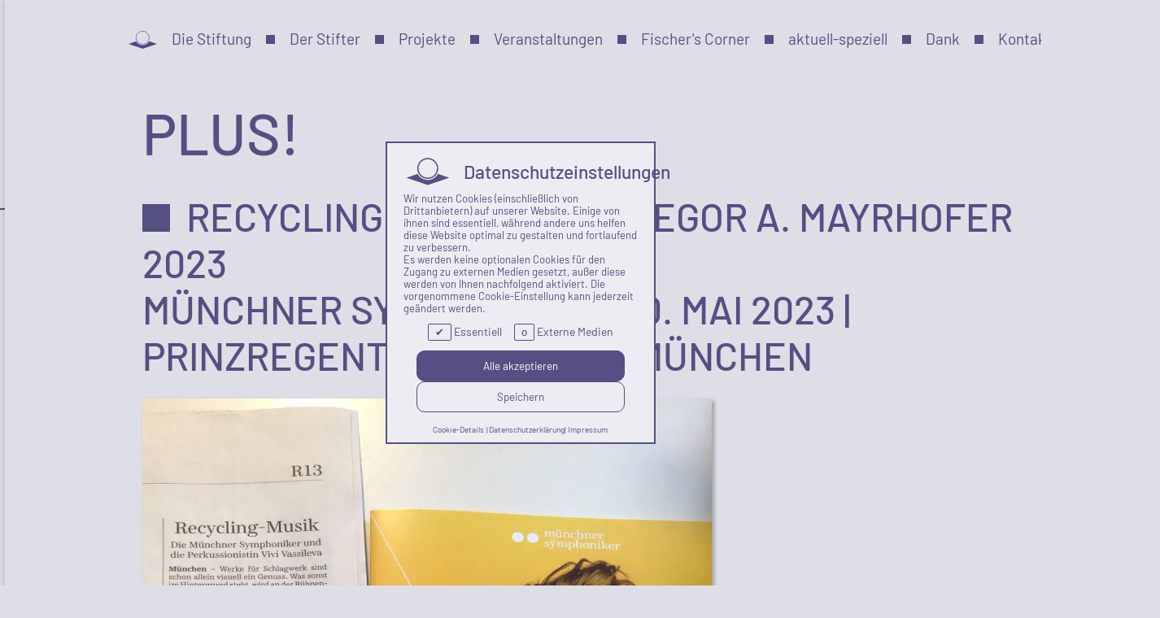

--- FILE ---
content_type: text/html; charset=UTF-8
request_url: https://internationalestiftung.de/veranstaltungen/plus/recycling-concerto/
body_size: 35297
content:
<!DOCTYPE html><html lang="de"><head><meta charSet="utf-8"/><meta http-equiv="x-ua-compatible" content="ie=edge"/><meta name="viewport" content="width=device-width, initial-scale=1, shrink-to-fit=no"/><meta name="generator" content="Gatsby 4.24.7"/><meta data-react-helmet="true" property="og:title" content="Recycling Concerto | Gregor A. Mayrhofer | 2023"/><meta data-react-helmet="true" property="og:type" content="website"/><meta data-react-helmet="true" property="og:description" content="Internationale Stiftung zur Foerderung von Kultur und Zivilisation"/><meta data-react-helmet="true" name="viewport" content="width=1610, initial-scale=0.618, shrink-to-fit=no, maximum-scale=0.618, minimum-scale=0.618"/><style data-href="/styles.f540da2b97eadc936fe6.css" data-identity="gatsby-global-css">.dank__title-image{height:auto;margin:0 0 17px 71px;width:54%}.dank__danksagung{background-color:#cecbdc;font-size:28px;font-weight:500;margin-bottom:45px;margin-left:6%;padding:3% 10% 3% 3%;width:90%}.dank__auflistung{font-size:30px;line-height:41pt;margin:0 4%;padding:0 0 0 2%}.dank__datum{font-size:16px;margin:12px 4% 4%;text-align:right}.dank__sponsoren{text-indent:1.4em}.dank__sponsoren:nth-child(odd){background-color:#cecbdc}@media screen and (max-width:1023px){.dank__title{font-size:35px;margin:-3px 0 0 7px}.dank__title-image{height:auto;margin:0;width:80%}.dank__container{font-size:20px}.dank__danksagung{font-size:22px;margin:4% 24% 10% 5%;padding:3%}.dank__auflistung{margin:5%;padding:0}.dank__sponsoren{line-height:28pt;margin-bottom:22px;padding-left:3%;text-indent:0}}@media screen and (max-width:600px){.dank__title-image{height:auto;margin:0;width:auto}.dank__auflistung{font-size:20px}.dank__sponsoren{line-height:19pt;margin-bottom:12px;text-indent:0}.dank__danksagung{padding:3%}}.datenschutz__container{margin:35px;padding:20px}.datenschutz__ueberschrift{font-size:40px;font-weight:700;margin:0}.datenschutz__aufzaehlung{font-size:35px;font-weight:400}.datenschutz__zwischenueberschrift{font-size:30px;font-weight:400}.datenschutz__email{-webkit-margin-after:0;-webkit-margin-before:0;font-size:20px;margin-block-end:0;margin-block-start:0}.datenschutz__adresse{-webkit-margin-after:0;-webkit-margin-start:0;font-size:20px;margin-block-end:0;margin-inline-start:0}.datenschutz__erklaerung{color:#545082;font-size:20px;text-decoration:none}.datenschutz__zwischenpunkt{font-size:22px;font-weight:700}.datenschutz__link{font-size:20px;text-decoration:none}@media screen and (max-width:600px){.datenschutz__container{display:flex;flex-direction:column;margin:2px}.datenschutz__ueberschrift{-webkit-hyphens:auto;-ms-hyphens:auto;hyphens:auto}.datenschutz__email{display:flex;flex-direction:column}.datenschutz__link{display:flex}}.der-stifter__container{display:flex;flex-direction:column;font-size:21px;padding:2% 6% 0}.sidebar .stifter_sidebar{display:flex;justify-content:flex-end}.sidebar .stifter_sidebar .side-language-menu{margin-top:286px}@media screen and (min-width:1024px){.stifter_portrait_title{font-size:78px;margin-left:30%}}@media screen and (max-width:1023px){.stifter_portrait_title{font-size:49.6px;margin-left:332px}.der-stifter__box-text{min-width:300px}}@media screen and (max-width:815px){.stifter_portrait_title{margin-left:0;overflow:auto;word-break:break-word}}.der-stifter__bild-erich-fischer-1993,.der-stifter__bild-erich-fischer-2003,.der-stifter__bild-erich-fischer-2013{flex-shrink:0;height:309px;margin-right:5%;margin-top:4px;width:292px}.der-stifter__box{display:flex;flex-direction:row}.der-stifter__box-text,.der-stifter__text{-webkit-margin-before:0;margin-block-start:0}.der-stifter__text-bold{font-weight:700}.der-stifter__copyright{text-align:right}.der-stifter__video-box{height:0;margin:3% 0;overflow:hidden;padding-bottom:52.25%;position:relative}.der-stifter__video{height:100%;left:0;position:absolute;top:0;width:100%}.youtube-no-consent{border:1px solid #554f84;display:flex;flex-direction:column;font-size:16px;margin:3% 0 3% 352px;overflow:hidden;padding:3% 3.5% 3.5%;position:relative;text-align:center;word-break:keep-all}.youtube-no-consent-button{align-self:center;background:linear-gradient(180deg,#554f84 5%,#554f84);background-color:#554f84;border:1px solid #554f84;border-radius:8px;color:#fff;cursor:pointer;display:inline-block;font-family:Barlow,sans-serif;padding:13px 19px;text-decoration:none;width:-webkit-fit-content;width:-moz-fit-content;width:fit-content}@media screen and (max-width:700px){.youtube-no-consent{font-size:14px;margin:3%;padding:3% 3.5% 35%}}.startseite__stiftung{margin:-5% 0 -3%;text-align:center}.startseite__logo{margin-bottom:8%;margin-top:-40px}.startseite__langzeitprojekte-text{display:flex;flex-direction:column;margin:0 21% 2%}.startseite__text-headlines{font-size:22px;font-weight:500;margin-bottom:5px}.startseite__text-bottom-headlines{font-size:15px;font-weight:500;margin-bottom:20px}.startseite__text{font-size:12px}.startseite__langzeitprojekte-text:after{margin-bottom:4px}.startseite__trennlinie{align-self:center;border-bottom:solid;border-left-color:#545082;border-right-color:#545082;border-top:#545082;width:50%}.startseite__little-headline{margin-top:7px}.contact-page{margin-bottom:30px}.who-is-who__title2{font-size:56px;padding-left:21px}.layout--margin-top-42{margin-top:42px}.who-is-who-description{font-size:25px;line-height:35px;padding-right:35px}.kontakt__datenschutz-link{color:#545082;font-size:25px;margin:0 0 15px 15px;text-decoration:none}.heading-square-box{background-color:var(--primary-color);height:40px;margin-top:12px;width:40px}.heading-square-with-box--full{display:flex}@media screen and (max-width:600px){.kontakt__title{font-size:35px}.who-is-who__title2{font-size:35px;padding-left:21px}.heading-square-box{height:24px;margin-top:7px;width:44px}}.project-excerpt{line-height:1.22}.project-excerpt__content{align-items:center;display:flex;justify-content:flex-start}.project-excerpt__content ul{padding:0}.gesamtuebersicht__next-slide{-webkit-margin-before:0;-webkit-margin-after:0;-webkit-margin-start:0;-webkit-margin-end:0;margin-block-end:0;margin-block-start:0;margin-inline-end:0;margin-inline-start:0}.gesamtuebersicht__column-next-slide{align-self:center;flex-basis:0!important;margin-left:9px}.gesamtuebersicht__tm-aufzaehlung{-webkit-padding-start:inherit;-webkit-margin-before:0;list-style:none;margin-block-start:0;margin-bottom:18px;margin-left:0;padding-inline-start:inherit}.gesamtuebersicht__tm-aufzaehlung>li{background:transparent url([data-uri]) no-repeat 0 5px;padding-left:20px}.gesamtuebersicht__mr-text{margin-right:-6px}.gesamtuebersicht__mfs-column{flex-basis:0!important;flex-grow:1;max-width:157px}.gesamtuebersicht__mfs-image{-webkit-margin-before:0;-webkit-margin-after:0;-webkit-margin-start:0;-webkit-margin-end:0;margin-block-end:0;margin-block-start:0;margin-inline-end:0;margin-inline-start:0}.project-title a{text-decoration:none}@media screen and (max-width:767px){.project-excerpt__title{font-size:43.8px;margin-left:11%}}@media screen and (max-width:600px){.gesamtuebersicht__columns{flex-wrap:wrap}.gesamtuebersicht__column-next-slide{display:none}.gesamtuebersicht__image-left img,.gesamtuebersicht__image-right img{width:auto}.gesamtuebersicht__titel{font-size:45px}.gesamtuebersicht__fourth-column{display:flex;flex-basis:0!important;flex-direction:column;flex-grow:1;margin:0 10px 5px}}@media only screen and (min-device-width:600px) and (max-device-width:1024px) and (orientation:portrait){.gesamtuebersicht__columns{display:block;flex-direction:column;max-height:100%}.gesamtuebersicht__column-next-slide{display:none}.gesamtuebersicht__image-left img,.gesamtuebersicht__image-right img{width:auto}}@media screen and (min-width:1024px){.gesamtuebersicht__column-next-slide{flex-grow:1;max-width:40px}.gesamtuebersicht__mfs-image img{width:100%}.gesamtuebersicht__mfs-container-text{margin:0 0 0 2px}.gesamtuebersicht__image-center img{width:100%}}@media screen and (max-width:767px){.veranstaltungsuebersicht__header .burger-menu{margin-right:15px}}.veranstaltungsuebersicht__container{-webkit-column-gap:9px;column-gap:9px;display:flex;font-size:52px;justify-content:flex-start;justify-items:center;margin-bottom:1.75em;margin-left:11%;row-gap:9px}@supports (display:grid){.veranstaltungsuebersicht__container{display:grid;grid-template-columns:repeat(auto-fit,350px)}.archiv__veranstaltungsuebersicht__container{-webkit-column-gap:20px;column-gap:20px;grid-template-columns:350px 350px}}.veranstaltungsuebersicht__container_centered{display:flex;flex-direction:row;flex-wrap:wrap;justify-content:center;margin-left:20px}.veranstaltungsuebersicht__container .textbox__box{height:350px;width:350px}.veranstaltungsuebersicht__container_centered .textbox__content{font-size:56px}@media screen and (min-width:767px) and (max-width:1023px){.veranstaltungsuebersicht__container{-webkit-column-gap:24px;column-gap:24px;display:grid;grid-template-columns:350px 350px;justify-content:flex-end}}@media screen and (min-width:1024px){.page-title{font-size:72px;font-weight:500}.veranstaltungsuebersicht-title{margin-left:11%}.aktuelles-page .page-title{margin:.1em 0 .33em}}@media screen and (max-width:767px){.page-title{font-size:45.8px;font-weight:500;margin-left:11%}.veranstaltungsuebersicht__container{display:grid;grid-template-columns:350px}.veranstaltungsuebersicht__container .textbox__box{margin-right:25px}}#___gatsby,#gatsby-focus-wrapper{height:100%}.main-wrapper{-webkit-hyphenate-limit-before:3;-webkit-hyphenate-limit-after:6;-webkit-hyphenate-limit-lines:2;display:flex;-webkit-hyphens:auto;-ms-hyphens:auto;-o-hyphens:auto;hyphens:auto;justify-content:center;overflow-wrap:break-word}.main-header{display:flex;justify-content:flex-end;margin-bottom:56px;max-width:var(--max-width);padding-top:1rem}.project-excerpt .pre-pre-deep-col-count-2{min-width:311.5px}@media screen and (min-width:500px){.project-excerpt .pre-col-count-2{min-width:482px}}@media screen and (max-width:653px){.columns{justify-content:center}}@media (max-width:1440px){.project-excerpt__content{padding-right:0}.project-excerpt__content a.navigation-next__link{display:none}}@media screen and (min-width:1024px){.content-wrapper{box-shadow:0 0 10px rgba(0,0,0,.2);box-sizing:border-box;-webkit-box-sizing:border-box;min-height:900px;min-width:1420px;width:100%;width:1420px}.main-content{display:block;font-size:var(--font-size);margin:auto;max-height:100%;max-width:100%;-webkit-transform:scale(72.11268vh);transform:scale(72.11268vh)}.main-menu{display:flex;justify-content:center}.main-menu .menubar__container{font-size:19px}.main-wrapper{display:flex}.main-header,.main-wrapper{justify-content:center}.burger-menu{display:none}.columns{flex-wrap:nowrap!important}.col-count-4{width:25%}.col-count-3{max-width:410.531px;min-width:410.531px}.project-page .col-count-3{max-width:451px;min-width:375px}.project-excerpt__content,.project-page{font-size:var(--font-size)}}@media screen and (max-width:1024px){.main-menu .menubar__container{font-size:12.084px}.content-wrapper{box-shadow:none;margin:0 auto}.main-content,.project-excerpt__content,.project-page{font-size:var(--scaled-font-size)}.project-page .col-count-5{max-width:-webkit-fit-content;max-width:-moz-fit-content;max-width:fit-content;min-width:144px}.text-highlight--red{font-size:22.26px!important}.col-count-3{margin-bottom:10px;max-width:290px;min-width:290px}.tadv-color{font-size:15.264pt!important}.pre-pre-deep-col-count-2{margin-bottom:10px;max-width:290px;min-width:228px}.project-excerpt .pre-pre-deep-col-count-2{max-width:311.5px;min-width:311.5px}.main-menu{display:none}}.main-content{margin:0 auto;width:92vw}@media screen and (min-width:1024px){.main-content{max-width:var(--max-width);padding:0 3rem}}.group-columns-one-left-two-right{display:grid;gap:1px 1px;grid-template-areas:"A B B";grid-template-columns:1fr 1fr 1fr;grid-template-rows:1fr}.group-columns-one-left-two-right--left{grid-area:A}.group-columns-one-left-two-right--right{grid-area:B;height:100%;min-height:460px;width:100%}.lightbox__arrow{background:transparent;border:none;color:#545082;cursor:pointer;float:right;font-size:16px;line-height:20.8px;margin-right:25px}a,abbr,acronym,address,applet,article,aside,audio,b,big,blockquote,body,canvas,caption,center,cite,code,dd,del,details,dfn,div,dl,dt,em,embed,fieldset,figcaption,figure,footer,form,h1,h2,h3,h4,h5,h6,header,hgroup,html,i,iframe,img,ins,kbd,label,legend,li,mark,menu,nav,object,ol,output,p,pre,q,ruby,s,samp,section,small,span,strike,strong,sub,summary,sup,table,tbody,td,tfoot,th,thead,time,tr,tt,u,ul,var,video{border:0;font-size:100%;margin:0;padding:0;vertical-align:baseline}article,aside,details,figcaption,figure,footer,header,hgroup,menu,nav,section{display:block}body{line-height:1}ol,ul{list-style:none}blockquote,q{quotes:none}blockquote:after,blockquote:before,q:after,q:before{content:"";content:none}table{border-collapse:collapse;border-spacing:0}@font-face{font-family:Barlow;font-style:normal;font-weight:400;src:url(/static/barlow-v5-latin-regular-03b319cf330aed33fc00c1e10c91ebff.ttf);src:local(""),url(/static/barlow-v5-latin-regular-03b319cf330aed33fc00c1e10c91ebff.ttf) format("truetype");unicode-range:U+00??,U+0131,U+0152-0153,U+02c6,U+02da,U+02dc,U+2000-206f,U+2074,U+20ac,U+2212,U+2215,U+e0ff,U+effd,U+f000}@font-face{font-family:Barlow;font-style:normal;font-weight:500;src:url(/static/barlow-v5-latin-500-f5b9df3f253ff1ae028f24a5b0c445c5.ttf);src:local(""),url(/static/barlow-v5-latin-500-f5b9df3f253ff1ae028f24a5b0c445c5.ttf) format("truetype")}@font-face{font-family:Barlow;font-style:normal;font-weight:700;src:url(/static/barlow-v5-latin-700-eb0f7e771444b4f39419ec836e4d4df3.ttf);src:local(""),url(/static/barlow-v5-latin-700-eb0f7e771444b4f39419ec836e4d4df3.ttf) format("truetype")}@font-face{font-family:Barlow;font-style:italic;font-weight:400;src:url(/static/barlow-v5-latin-italic-10b207ec6b0e1f15f15b94b12d20ae99.ttf);src:local(""),url(/static/barlow-v5-latin-italic-10b207ec6b0e1f15f15b94b12d20ae99.ttf) format("truetype")}@font-face{font-family:Barlow;font-style:italic;font-weight:700;src:url(/static/barlow-v5-latin-700italic-8fef0c189d57126eda971047c3a41bdb.ttf);src:local(""),url(/static/barlow-v5-latin-700italic-8fef0c189d57126eda971047c3a41bdb.ttf) format("truetype")}:root{--primary-color:#545082;--text-color:var(--primary-color);--caption-color:#2e2e2e;--highlight-text:#b32729;--max-width:1420px;--min-width:400px;--total-max-width:1610px;--layout-margin:35px;--font-size:19px;--scaled-font-size:11.45px}html{background-color:#dedee7;box-sizing:border-box;height:100%}*,:after,:before{box-sizing:inherit}body{color:var(--text-color);font-family:Barlow,sans-serif;font-size:var(--font-size);font-weight:400;height:100%;line-height:1.23;margin:0;min-width:var(--min-width)}h1{font-weight:500;margin:.6rem 0 2rem;text-transform:uppercase}@media screen and (min-width:1024px){h1{font-size:calc(3rem + 1.8vw)}h2{font-size:70px}h3{font-size:40px}h4{font-size:30px}.large-text{font-size:33px;line-height:1.33}}@media screen and (max-width:1023px){h1{font-size:42px}h2{font-size:45.8px}h3{font-size:25.44px}h4{font-size:19.08px}.large-text{font-size:20.98px;line-height:1.33}}h2{font-weight:500;line-height:1.2;margin:0 0 .5em;padding-left:85px;text-transform:uppercase}h2.heading-square{background:transparent url([data-uri]) no-repeat 0 10px;padding-left:43px;position:relative}h2.heading-square--full{padding-left:0}h2.heading-square--full:before{background-color:var(--primary-color);content:"";display:inline-block;height:.7125em;line-height:.7125em;margin-right:.4em;width:.7125em}h3{font-family:Barlow,sans-serif;font-weight:500;margin:0 0 .5em}h3.heading-square{background:transparent url([data-uri]) no-repeat 0 10px;padding-left:43px;position:relative}@media screen and (max-width:1023px){h3.heading-square{background:transparent url([data-uri]) no-repeat 0 0;background-position-y:6px;background-size:20px 20px;padding-left:43px;position:relative}h2.heading-square{background:transparent url([data-uri]) no-repeat 0 0;background-position-y:16px;background-size:20px 20px;padding-left:43px;position:relative}}h4{color:var(--highlight-text);font-weight:400;line-height:1.2;margin-bottom:0;text-transform:uppercase}img{height:auto;max-width:100%}figure.wp-block-image{display:table}.layout--margin{margin-bottom:var(--layout-margin)}.layout--margin,.layout--margin-top{margin-top:var(--layout-margin)}.layout--margin-bottom{margin-bottom:var(--layout-margin)}.no-layout--margin{margin:0}.layout--margin-60{margin-bottom:60px;margin-top:60px}.layout--margin-40{margin-bottom:40px}.layout--margin-top-60{margin-top:60px}.layout--margin-bottom-60{margin-bottom:60px}.layout--margin-bottom-40{margin-bottom:40px}.layout--margin-80{margin-bottom:80px;margin-top:80px}.layout--margin-top-120{margin-top:120px}.layout--margin-top-130{margin-top:130px}p{margin:0 0 1em}.text-block{text-align:center}.highlight--red,.text-highlight--red{color:var(--highlight-text)}.text-highlight--red{display:inline-block;font-size:35px;margin-bottom:-6px}.blockquote{font-size:70px;font-style:italic;position:relative;text-align:center}.blockquote p{margin:0;text-align:center}.blockquote>:first-child:before{background:transparent url([data-uri]) no-repeat 0 100%;bottom:-5px;text-align:left}.blockquote>:first-child:before,.blockquote>:nth-last-child(2):after{content:" ";display:inline-block;height:57px;position:relative;text-indent:-99em;width:88px}.blockquote>:nth-last-child(2):after{background:transparent url([data-uri]) no-repeat 100% 100%;bottom:-9px;text-align:right}.blockquote--small{font-size:32px}@media screen and (max-width:800px){.blockquote--small{font-size:28px}}.blockquote--small>:first-child:before{background-image:url([data-uri]);height:30px;width:46px}.blockquote--small>:nth-last-child(2):after{background-image:url([data-uri]);bottom:-5px;height:30px;width:46px}.blockquote--small cite{font-size:13px}a:link,a:visited{color:#545082;text-decoration:none}.navigation-next__link{background:transparent url([data-uri]) no-repeat 0 0;display:block;height:68px;margin-left:50px;padding-left:70px;width:60px}ol,ul{margin:0 0 1em;padding:0 0 0 2em}ul.list--square-purple,ul.list--square-red{list-style:none}.list--square-purple>li,.list--square-red>li{background-position:0 5px;background-repeat:no-repeat;padding-left:20px}.list--square--center>li{background-position:0}.list--square-red>li{background-color:transparent;background-image:url([data-uri])}@media screen and (max-width:1023px){.list--square-purple>li{background-position:0 7px;background-repeat:no-repeat;padding-left:20px}.list--square-red>li{background-position:0 1px}.list--square-purple{background-position:0 0;background-repeat:no-repeat;padding-left:20px}}.list--square-purple>li{background-color:transparent;background-image:url([data-uri])}.summary-list{font-size:43px;line-height:1.2}.list--square-versal--purple{list-style:none;margin-left:0;padding-left:0}.list--square-versal--purple>li{background:transparent url([data-uri]) no-repeat 0 9px;padding-left:43px}table{width:100%}hr{height:0;margin:1.5em 0}.Modal{background-color:#ffefd5;left:50%;position:absolute;top:50%}.Overlay{bottom:0;left:0;position:fixed;right:0;top:0}.consent-banner-img img{height:50px;width:auto}.max-width-400{max-width:400px}.max-width-500{max-width:500px}.max-width-600{max-width:600px}.max-width-700{max-width:700px}.max-width-800{max-width:800px}.font-weight-semi-bold{font-weight:500}.text-center{text-align:center}.text-left{text-align:left}.text-right{text-align:right}.margin-center{margin-left:auto;margin-right:auto}.flex-center{display:flex;justify-content:center}.projekte-overview .columns{margin-left:-15px;margin-right:-15px}.columns{column-gap:10px;display:flex;flex-wrap:wrap}.project-tiles-columns{column-gap:42px;justify-content:start;row-gap:21px}@media screen and (max-width:600px){.project-tiles-columns{justify-content:center}}.col{box-sizing:border-box}.columns>.col-2{flex:0 0 100%}@media screen and (min-width:600px){.col{flex:1}}@media screen and (min-width:1024px){.columns>.col-2{flex:0 0 49.9%;max-width:49.9%}.columns>.col-3{flex:0 0 33.3%;max-width:33.3%}}@media screen and (max-width:1023px){.columns>.col-3{min-width:290px}.columns>.col-count-4{margin-bottom:10px;max-width:218px;min-width:218px}}.columns>.col-4{flex:0 0 24.9%;max-width:24.9%}.columns>.col-5{flex:0 0 16.66%;max-width:16.66%}.columns>.col--autoSize{flex:none}.columns>.col,.columns>.col-2,.columns>.col-3,.columns>.col-4,.columns>.col-5{box-sizing:border-box;padding:0 14px}@media screen and (min-width:1024px){.columns--right .pre-col-count-2{max-width:444px;min-width:290px}}@media screen and (max-width:1023px){.columns--right .pre-col-count-2{max-width:290px;min-width:290px}}.columns--right{justify-content:flex-end}@media screen and (max-width:673px){.columns--right{justify-content:flex-start}}.columns--right>.col-5{flex:none;max-width:fit-content}.columns--left{justify-content:flex-start}.col--top{align-self:flex-start}.col--bottom{align-self:flex-end}.col--verticalCenter{align-self:center}.col--horizontalCenter>*{align-items:center;display:flex;flex-direction:column;margin:0 auto}@media screen and (min-width:1024px){.sidebar{display:flex;justify-content:flex-end}}@media screen and (max-width:1023px){.sidebar{display:none}}.consentContext__cookie-text{display:flex;flex-wrap:wrap;font-size:13px;margin-bottom:4%;margin-top:2%}.consentContext__headline{flex-flow:wrap;font-size:23px;-webkit-hyphens:auto;-ms-hyphens:auto;hyphens:auto;margin:2% 5%}.consentContext__container{align-items:center;display:flex;flex-direction:column;font-size:14px;overflow:auto}.consentContext__first-cookie-button{margin-right:5%}.consentContext__cookie-button{display:flex;flex-wrap:wrap;justify-content:center;margin-bottom:4%;width:100%}.consentContext__cookie-button-middle{display:flex;flex-direction:column;margin-bottom:4%;row-gap:7px}.consentContext__cookie-button-end{align-items:center;font-size:10px}.consentContext__button-styling{align-self:baseline;background-color:#ececf2;border:1px solid #554f84;border-radius:2px;color:#554f84;cursor:pointer;display:inline-block;font-size:13px;padding:2px 8px;text-decoration:none}.consentContext__button-styling:hover{background-color:#d8d6e8}.consentContext__first-cookie-button-middle{background:#554f84 linear-gradient(180deg,#554f84 5%,#554f84);color:#fff}.consentContext__first-cookie-button-middle,.consentContext__second-cookie-button-middle{border:1px solid #554f84;border-radius:10px;cursor:pointer;display:inline-block;font-family:Barlow,sans-serif;padding:10px 81px;text-decoration:none}.consentContext__second-cookie-button-middle{background-color:#ececf2;color:#554f84}.consentContext__first-cookie-button-end{background-color:transparent;border:none;color:#554f84;cursor:pointer;display:inline-block;font-family:Barlow,sans-serif;font-size:10px;padding:4px 1px;text-decoration:none}.consentContext__second-cookie-button-end{padding:4px 1px}.consentContext__second-headline{font-size:20px;margin:0 10px 0 0}.consentContext__cookie-detail-text p{margin-bottom:2px}.consentContext__cookie-essenziell-text{border:1px solid #554f84;border-radius:2px;margin-bottom:20px;padding:10px}.consentContext__cookie-detail-text{font-size:11px;line-height:19px;margin-bottom:20px}.consentContext__cookie-details-text{height:276px;overflow-y:scroll}.ReactModal__Overlay.ReactModal__Overlay--after-open{align-items:center!important;display:flex!important;justify-content:center!important;position:fixed!important}@media screen and (max-width:1023px){.ReactModal__Content.ReactModal__Content--after-open.content__styling{bottom:30%!important;left:5%!important;max-width:60%!important;right:5%!important}.consentContext__cookie-text{-webkit-hyphens:auto;-ms-hyphens:auto;hyphens:auto}}@media screen and (max-width:600px){.consentContext__headline{font-size:18px}.ReactModal__Content.ReactModal__Content--after-open.content__styling{max-width:88%!important}}@media screen and (max-width:1023px){.der-stifter__container{padding:2% 2% 0}.der-stifter__box-text{-webkit-margin-before:0;margin-block-start:0}.der-stifter__video-box{margin:3% 0}.der-stifter__title{font-size:46px;font-size:50px}.der-stifter__box{align-items:flex-start}}@media screen and (max-width:900px){.der-stifter__container{font-size:22px}.der-stifter__title{font-size:42px}}@media screen and (max-width:600px){.der-stifter__title{font-size:35px}.der-stifter__bild-erich-fischer-1993,.der-stifter__bild-erich-fischer-2003,.der-stifter__bild-erich-fischer-2013{height:267px;width:265px}.der-stifter__container{font-size:21px;margin-top:24px}.der-stifter__box{align-items:flex-start;display:flex;flex-direction:column}.der-stifter__bild-text,.der-stifter__text,.der-stifter__text_{margin-left:0}.der-stifter__video-box{height:53px;margin:3% 0}.der-stifter__box-text{margin:5% 0 0}}.sidebar .stiftung_sidebar{display:flex;justify-content:flex-end}.sidebar .stiftung_sidebar .side-language-menu{margin-left:18px;margin-top:418px}.die-stiftung__container{flex-wrap:wrap;justify-content:center}.die-stiftung__container blockquote{font-size:1.5rem;font-style:italic;line-height:1.29}.die-stiftung__container blockquote p{font-weight:700;margin-bottom:.25em;overflow-wrap:break-word;white-space:pre-wrap;word-break:break-word}.die-stiftung__container cite{-webkit-margin-before:12px;-webkit-margin-after:30px;font-weight:400;line-height:3px;margin-block-end:30px;margin-block-start:12px}.die-stiftung__container .content-text{font-size:1.6rem;line-height:1.33}@media screen and (min-width:600px){.die-stiftung__container .content-text{line-height:1.225}}.die-stiftung__zitat{font-size:1.5rem;font-style:italic;font-weight:700;line-height:1.29}.die-stiftung__einleitung{font-size:23px;line-height:27px;padding:0 2%}.foundation-logo-story{margin:0 10px}.foundation-logo-story p{font-family:droid sans,sans-serif;font-size:24px;line-height:1.3}.foundation-logo-story .text-block-background{text-align:left}.foundation-logo-story__title{font-size:1.875rem;font-weight:700}.foundation-logo-story__text{background:#83c397 url(/static/stiftung_gruenton-f7f13866046e62ae227719fe38720c6d.png) 50% no-repeat;background-size:contain;display:flex;flex-direction:column;height:100%;justify-content:center;padding:1.75rem}.goethe_sculpture-image__container{display:block;width:100%}.goethe_sculpture-image{display:block;min-height:100%;min-width:100%}@media only screen and (max-width:600px){.foundation-logo-story p{font-size:unset}}@media screen and (max-width:1024px){.foundation-logo-story__text,.goethe_sculpture-image__container{margin:0 auto 11px;max-width:72vw}}.die-stiftung__text-box{font-size:20px;margin-top:30px}.kontaktdaten__container{align-items:center;display:flex;flex-direction:column}.foundation-footer-logo{max-height:33vw;max-width:87vw;width:100%}.foundation-footer-logo--one-liner{display:none;height:100%;width:100%}@media screen and (min-width:1023px){.foundation-footer-logo{display:none}.foundation-footer-logo--one-liner{display:inline-block}}.kontaktdaten__container-content{display:flex;flex-direction:column;text-align:center}.kontaktdaten__adresse,.kontaktdaten__telefon-fax{-webkit-margin-before:0;-webkit-margin-after:0;margin-block-end:0;margin-block-start:0}.kontaktdaten__kontoverbindung{-webkit-margin-after:0;margin-block-end:0;margin-bottom:15px}@media screen and (max-width:600px){.kontaktdaten__fax{display:flex;flex-direction:column}.kontaktdaten__telefon--desktop{display:none}.kontaktdaten__telefon--mobil{-webkit-margin-before:0;-webkit-margin-after:0;margin-block-end:0;margin-block-start:0}.foundation-footer-logo{max-height:35vw;max-width:86vw}.kontaktdaten__container-content{font-size:18px}.kontodaten__kontoverbindung--mobil:after{content:"\A";white-space:pre}}@media screen and (min-width:600px){.kontaktdaten__telefon--mobil{-webkit-margin-before:0;-webkit-margin-after:0;margin-block-end:0;margin-block-start:0}}@media screen and (max-width:1023px){.kontaktdaten__telefon--desktop{display:none}.kontaktdaten__adresse .kontaktdaten__kontoverbindung{font-size:18px}}@media screen and (min-width:1024px){.kontaktdaten__telefon--mobil{display:none}}.impressum__container{font-size:20px;padding:25px 0 47px 53px}.impressum__box{margin:0 20px 20px}.impressum__title{font-size:52px;padding:0 0 0 7px}.impressum__link{font-weight:700}.impressum__email,.impressum__link{-webkit-margin-before:0;-webkit-margin-after:0;margin-block-end:0;margin-block-start:0;text-decoration:none}.impressum__email{font-weight:400}.impressum__linkadresse{font-weight:400;text-decoration:none}.impressum__zwischentitel{-webkit-margin-after:5px;font-weight:700;margin-block-end:5px}.impressum__zwischenueberschrift{-webkit-margin-after:0;-webkit-margin-before:0;font-weight:700;margin-block-end:0;margin-block-start:0}.impressum__text{-webkit-margin-before:0;-webkit-margin-after:20px;font-weight:400;margin-block-end:20px;margin-block-start:0}.impressum__datenschutz-verlinkung{text-align:center;text-decoration:none}@media screen and (max-width:600px){.impressum__container{padding:0 0 35px}.impressum__adresse,.impressum__container,.impressum__email,.impressum__link{display:flex;flex-direction:column}.startseite__langzeitprojekte-text{margin:0 4% 2%}}@media screen and (min-width:1023px){.startseite__logo{margin-bottom:3%;margin-top:3%;max-width:55%}.startseite__text{font-size:21px}.startseite__text-headlines{font-size:28px}.startseite__text-bottom-headlines{font-size:20px}}.who-is-who-box{display:flex;flex-direction:column;font-size:17px;height:100%;line-height:1.19;margin-bottom:17px}.kontakt__who-is-who-box .col-3{max-width:100vw}.kontakt__who-is-who-box .columns{align-items:baseline;display:flex;justify-content:flex-start}@media screen and (max-width:400px){.kontakt__who-is-who-box .who-is-who-box{padding-left:10px;padding-right:10px}}@supports (display:grid){.kontakt__who-is-who-box .columns{display:grid;grid-template-columns:repeat(auto-fit,434px)}}@media screen and (max-width:1023px){.kontakt__who-is-who-box .columns{justify-content:center}}.who-is-who-box__name-jahr{align-items:center;display:flex;padding-bottom:7px}.who-is-who-box__name{font-size:26px;font-weight:700;padding-right:8px}.who-is-who-box__content{display:flex;flex-direction:column;padding:10px 0 0 4px}.who-is-who-box__description{flex-grow:1;white-space:pre-wrap}.who-is-who-box__contact-info{padding-bottom:.75rem}.who-is-who-box__email,.who-is-who-box__telefonnummer{text-decoration:none}.who-is-who-box__image-container{padding-bottom:10px}.who-is-who-box__image{box-shadow:3px 3px 5px rgba(0,0,0,.3)}.who-is-who-box__telefon{-webkit-margin-before:0;-webkit-margin-after:3px;margin-block-end:3px;margin-block-start:0}.spendenkonto__container{font-size:25px}.spendenkonto__beitrag{font-weight:700;padding:0 16px}.spendenkonto__beitragsaufruf{line-height:35px;padding:0 16px 0 0}.spendenkonto__title{font-size:52px;padding:0 0 0 7px}.spendenkonto__kontodaten{line-height:12px}.spendenkonto__spendenquittung{font-weight:700}@media screen and (max-width:600px){.spendenkonto__title{font-size:35px}.spendenkonto__kontodaten{line-height:normal;padding:0 16px}.spendenkonto__kontodaten p{margin:0}.spendenkonto__border{margin-left:14px}}.muenchen_online_image{width:66%}.project-page{--highlight-image-width:400px;line-height:1.22}.page-title{font-weight:400;text-transform:uppercase}.project-page .content-block{margin-bottom:var(--layout-margin)}.project-page .styling-margin-bottom{margin-bottom:0}@media screen and (max-width:1023px){.project-page .styling-margin-bottom{margin-bottom:0}}@media screen and (min-width:1024px){.project-page .styling-margin-bottom{margin-bottom:23px}}.project-page .link-to-events{border:3px solid var(--primary-color);text-align:center}.project-page .link-to-events a{color:#545082;display:block;font-size:36px;font-weight:500;padding:12px 0;text-decoration:none}@media screen and (max-width:800px){.project-page .link-to-events a{display:contents;font-size:30px}}.project-highlight__group{display:flex}.project-highlight__group>.project-highlight__groupTitleContainer{box-sizing:border-box;width:33.1%}.project-highlight__group>.project-highlight__container{flex:1 1;width:66.6%}.project-highlight__groupTitle{font-size:40px;font-weight:400}.project-highlight__groupTitle:before{content:"\25A0";display:inline-block;font-size:63px;line-height:0;padding-right:8px}.project-highlight__container{display:flex;justify-content:space-between;width:49.9%}.project-highlight{max-width:49.9%;padding:0 15px;width:49.9%}.project-highlight:last-child{padding-right:0}.project-highlight .project-highlight__imageContainer img{display:block;height:auto;max-width:100%;overflow:hidden}.project-highlight .project-highlight__imageContainer{margin-bottom:12px}.project-highlight .project-highlight__desc{caption-side:bottom}.project-page ul{margin:0;padding:0}.musik-am-nachmittag__tabelle>table>tbody>tr:first-of-type>td+td{padding-right:7px}.musik-am-nachmittag__tabelle>table>tbody>tr:first-of-type>td{font-weight:bolder}.col-content-at-bottom{align-self:flex-end}.col-content-at-bottom p{margin-bottom:0;margin-top:1em}.yarl__fullsize{height:100%;width:100%}.yarl__relative{position:relative}.yarl__portal{bottom:0;left:0;opacity:0;overflow:hidden;position:fixed;right:0;top:0;transition:opacity var(--yarl__fade_animation_duration,.25s) var(--yarl__fade_animation_timing_function,ease);z-index:var(--yarl__portal_zindex,9999)}.yarl__portal_open{opacity:1}.yarl__container{-ms-scroll-chaining:var(--yarl__controller_overscroll_behavior,contain);background-color:var(--yarl__container_background_color,var(--yarl__color_backdrop,#000));bottom:0;left:0;outline:none;overflow:hidden;overscroll-behavior:var(--yarl__controller_overscroll_behavior,contain);position:absolute;right:0;top:0;touch-action:var(--yarl__controller_touch_action,none);-webkit-user-select:none;-ms-user-select:none;user-select:none}.yarl__carousel{align-content:center;align-items:stretch;display:flex;flex:0 0 auto;height:100%;justify-content:center;opacity:var(--yarl__pull_opacity,1);-webkit-transform:translate(var(--yarl__swipe_offset,0),var(--yarl__pull_offset,0));transform:translate(var(--yarl__swipe_offset,0),var(--yarl__pull_offset,0));width:calc(100% + (var(--yarl__carousel_slides_count) - 1)*(100% + var(--yarl__carousel_spacing_px, 0)*1px + var(--yarl__carousel_spacing_percent, 0)*1%))}.yarl__carousel_with_slides{-webkit-column-gap:calc(var(--yarl__carousel_spacing_px, 0)*1px + 100/(var(--yarl__carousel_slides_count)*100 + (var(--yarl__carousel_slides_count) - 1)*var(--yarl__carousel_spacing_percent, 0))*var(--yarl__carousel_spacing_percent, 0)*1%);column-gap:calc(var(--yarl__carousel_spacing_px, 0)*1px + 100/(var(--yarl__carousel_slides_count)*100 + (var(--yarl__carousel_slides_count) - 1)*var(--yarl__carousel_spacing_percent, 0))*var(--yarl__carousel_spacing_percent, 0)*1%)}.yarl__flex_center{align-content:center;align-items:center;display:flex;justify-content:center}.yarl__slide{flex:1 1;overflow:hidden;padding:calc(var(--yarl__carousel_padding_px, 0)*1px + 100/(var(--yarl__carousel_slides_count)*100 + (var(--yarl__carousel_slides_count) - 1)*var(--yarl__carousel_spacing_percent, 0))*var(--yarl__carousel_padding_percent, 0)*1%);position:relative}[dir=rtl] .yarl__slide{--yarl__direction:-1}.yarl__slide_image{-webkit-touch-callout:none;max-height:100%;max-width:100%;-o-object-fit:contain;object-fit:contain;touch-action:var(--yarl__controller_touch_action,none);-ms-user-select:none;user-select:none;-webkit-user-select:none}.yarl__slide_image_cover{height:100%;-o-object-fit:cover;object-fit:cover;width:100%}.yarl__slide_image_loading{opacity:0}@media screen and (min-width:800px){.yarl__slide_wrapper:not(.yarl__slide_wrapper_interactive) .yarl__slide_image{-webkit-backface-visibility:hidden;-webkit-transform:translateZ(0);-webkit-transform-style:preserve-3d}}.yarl__slide_placeholder{left:50%;line-height:0;position:absolute;top:50%;-webkit-transform:translateX(-50%) translateY(-50%);transform:translateX(-50%) translateY(-50%)}.yarl__slide_loading{-webkit-animation:yarl__delayed_fadein 1s linear;animation:yarl__delayed_fadein 1s linear;color:var(--yarl__slide_icon_loading_color,var(--yarl__color_button,hsla(0,0%,100%,.8)))}.yarl__slide_loading line{-webkit-animation:yarl__stroke_opacity 1s linear infinite;animation:yarl__stroke_opacity 1s linear infinite}.yarl__slide_loading line:first-of-type{-webkit-animation-delay:-1.875s;animation-delay:-1.875s}.yarl__slide_loading line:nth-of-type(2){-webkit-animation-delay:-1.75s;animation-delay:-1.75s}.yarl__slide_loading line:nth-of-type(3){-webkit-animation-delay:-1.625s;animation-delay:-1.625s}.yarl__slide_loading line:nth-of-type(4){-webkit-animation-delay:-1.5s;animation-delay:-1.5s}.yarl__slide_loading line:nth-of-type(5){-webkit-animation-delay:-1.375s;animation-delay:-1.375s}.yarl__slide_loading line:nth-of-type(6){-webkit-animation-delay:-1.25s;animation-delay:-1.25s}.yarl__slide_loading line:nth-of-type(7){-webkit-animation-delay:-1.125s;animation-delay:-1.125s}.yarl__slide_loading line:nth-of-type(8){-webkit-animation-delay:-1s;animation-delay:-1s}.yarl__slide_error{color:var(--yarl__slide_icon_error_color,red);height:var(--yarl__slide_icon_error_size,48px);width:var(--yarl__slide_icon_error_size,48px)}@media (prefers-reduced-motion){.yarl__portal,.yarl__slide{transition:unset}.yarl__slide_loading,.yarl__slide_loading line{-webkit-animation:unset;animation:unset}}.yarl__toolbar{bottom:auto;display:flex;justify-content:flex-end;left:auto;padding:var(--yarl__toolbar_padding,8px);position:absolute;right:0;top:0}[dir=rtl] .yarl__toolbar{bottom:auto;left:0;right:auto;top:0}.yarl__icon{height:var(--yarl__icon_size,32px);width:var(--yarl__icon_size,32px)}.yarl__button{-webkit-tap-highlight-color:transparent;-webkit-appearance:none;appearance:none;background-color:var(--yarl__button_background_color,transparent);border:var(--yarl__button_border,0);color:var(--yarl__color_button,hsla(0,0%,100%,.8));cursor:pointer;-webkit-filter:var(--yarl__button_filter,drop-shadow(2px 2px 2px rgba(0,0,0,.8)));filter:var(--yarl__button_filter,drop-shadow(2px 2px 2px rgba(0,0,0,.8)));line-height:0;margin:var(--yarl__button_margin,0);outline:none;padding:var(--yarl__button_padding,8px)}.yarl__button:focus{color:var(--yarl__color_button_active,#fff)}.yarl__button:focus:not(:focus-visible){color:var(--yarl__color_button,hsla(0,0%,100%,.8))}.yarl__button:focus-visible{color:var(--yarl__color_button_active,#fff)}@media (hover:hover){.yarl__button:focus-visible:hover,.yarl__button:focus:hover,.yarl__button:hover{color:var(--yarl__color_button_active,#fff)}}.yarl__button:disabled{color:var(--yarl__color_button_disabled,hsla(0,0%,100%,.4));cursor:default}.yarl__navigation_next,.yarl__navigation_prev{padding:var(--yarl__navigation_button_padding,24px 16px);position:absolute;top:50%;-webkit-transform:translateY(-50%);transform:translateY(-50%)}.yarl__navigation_prev{left:0}[dir=rtl] .yarl__navigation_prev{left:unset;right:0;-webkit-transform:translateY(-50%) rotate(180deg);transform:translateY(-50%) rotate(180deg)}.yarl__navigation_next{right:0}[dir=rtl] .yarl__navigation_next{left:0;right:unset;-webkit-transform:translateY(-50%) rotate(180deg);transform:translateY(-50%) rotate(180deg)}.yarl__no_scroll{-ms-scroll-chaining:none;height:100%;overflow:hidden;overscroll-behavior:none}@-webkit-keyframes yarl__delayed_fadein{0%{opacity:0}80%{opacity:0}to{opacity:1}}@keyframes yarl__delayed_fadein{0%{opacity:0}80%{opacity:0}to{opacity:1}}@-webkit-keyframes yarl__stroke_opacity{0%{stroke-opacity:1}to{stroke-opacity:.125}}@keyframes yarl__stroke_opacity{0%{stroke-opacity:1}to{stroke-opacity:.125}}.yarl__slide_captions_container{background:var(--yarl__slide_captions_container_background,rgba(0,0,0,.5));left:var(--yarl__slide_captions_container_left,0);padding:var(--yarl__slide_captions_container_padding,16px);position:absolute;right:var(--yarl__slide_captions_container_right,0);-webkit-transform:translateZ(0)}.yarl__slide_title{color:var(--yarl__slide_title_color,#fff);font-size:var(--yarl__slide_title_font_size,125%);font-weight:var(--yarl__slide_title_font_weight,bolder);max-width:calc(100% - var(--yarl__toolbar_width, 0px));overflow:hidden;text-overflow:ellipsis;white-space:nowrap}.yarl__slide_title_container{top:var(--yarl__slide_title_container_top,0)}.yarl__slide_description{-webkit-box-orient:vertical;-webkit-line-clamp:var(--yarl__slide_description_max_lines,3);color:var(--yarl__slide_description_color,#fff);display:-webkit-box;-webkit-hyphens:auto;-ms-hyphens:auto;hyphens:auto;overflow:hidden;text-align:var(--yarl__slide_description_text_align,start)}.yarl__slide_description_container{bottom:var(--yarl__slide_description_container_bottom,0)}.yarl__thumbnails{display:flex;height:100%}.yarl__thumbnails_bottom,.yarl__thumbnails_end .yarl__thumbnails_track,.yarl__thumbnails_start .yarl__thumbnails_track,.yarl__thumbnails_top{flex-direction:column}.yarl__thumbnails_wrapper{flex:1 1;position:relative}.yarl__thumbnails_container{-webkit-touch-callout:none;background-color:var(--yarl__thumbnails_container_background_color,var(--yarl__color_backdrop,#000));flex:0 0 auto;overflow:hidden;padding:var(--yarl__thumbnails_container_padding,16px);position:relative;-webkit-user-select:none;-ms-user-select:none;user-select:none}.yarl__thumbnails_vignette{--yarl__thumbnails_vignette_size:12%;pointer-events:none;position:absolute}@media (min-width:1200px){.yarl__thumbnails_vignette{--yarl__thumbnails_vignette_size:8%}}@media (min-width:2000px){.yarl__thumbnails_vignette{--yarl__thumbnails_vignette_size:5%}}.yarl__thumbnails_bottom .yarl__thumbnails_vignette,.yarl__thumbnails_top .yarl__thumbnails_vignette{background:linear-gradient(to right,var(--yarl__color_backdrop,#000) 0,transparent var(--yarl__thumbnails_vignette_size,12%) calc(100% - var(--yarl__thumbnails_vignette_size, 12%)),var(--yarl__color_backdrop,#000) 100%);height:100%;left:0;right:0}.yarl__thumbnails_end .yarl__thumbnails_vignette,.yarl__thumbnails_start .yarl__thumbnails_vignette{background:linear-gradient(to bottom,var(--yarl__color_backdrop,#000) 0,transparent var(--yarl__thumbnails_vignette_size,12%) calc(100% - var(--yarl__thumbnails_vignette_size, 12%)),var(--yarl__color_backdrop,#000) 100%);bottom:0;top:0;width:100%}.yarl__thumbnails_track{gap:var(--yarl__thumbnails_thumbnail_gap,16px);outline:none}.yarl__thumbnails_thumbnail{-webkit-tap-highlight-color:transparent;-webkit-appearance:none;appearance:none;background:var(--yarl__thumbnails_thumbnail_background,#000);border-color:var(--yarl__thumbnails_thumbnail_border_color,var(--yarl__color_button,hsla(0,0%,100%,.8)));border-radius:var(--yarl__thumbnails_thumbnail_border_radius,4px);border-style:var(--yarl__thumbnails_thumbnail_border_style,solid);border-width:var(--yarl__thumbnails_thumbnail_border,1px);box-sizing:content-box;cursor:pointer;flex:0 0 auto;height:var(--yarl__thumbnails_thumbnail_height,80px);outline:none;overflow:hidden;padding:var(--yarl__thumbnails_thumbnail_padding,4px);position:relative;width:var(--yarl__thumbnails_thumbnail_width,120px)}.yarl__thumbnails_thumbnail_active{border-color:var(--yarl__thumbnails_thumbnail_active_border_color,var(--yarl__color_button_active,#fff))}.yarl__thumbnails_thumbnail_fadein{-webkit-animation:yarl__thumbnails_thumbnail_fadein var(--yarl__thumbnails_thumbnail_fadein_duration,.5s) ease-in-out var(--yarl__thumbnails_thumbnail_fadein_delay,0s) forwards;animation:yarl__thumbnails_thumbnail_fadein var(--yarl__thumbnails_thumbnail_fadein_duration,.5s) ease-in-out var(--yarl__thumbnails_thumbnail_fadein_delay,0s) forwards;opacity:0}.yarl__thumbnails_thumbnail_fadeout{-webkit-animation:yarl__thumbnails_thumbnail_fadeout var(--yarl__thumbnails_thumbnail_fadeout_duration,.5s) ease-in-out var(--yarl__thumbnails_thumbnail_fadeout_delay,0s) forwards;animation:yarl__thumbnails_thumbnail_fadeout var(--yarl__thumbnails_thumbnail_fadeout_duration,.5s) ease-in-out var(--yarl__thumbnails_thumbnail_fadeout_delay,0s) forwards;cursor:unset}.yarl__thumbnails_thumbnail_placeholder{cursor:unset;visibility:hidden}.yarl__thumbnails_thumbnail:focus{box-shadow:var(--yarl__thumbnails_thumbnail_focus_box_shadow,#000 0 0 0 2px,var(--yarl__color_button,hsla(0,0%,100%,.8)) 0 0 0 4px)}.yarl__thumbnails_thumbnail:focus:not(:focus-visible){box-shadow:unset}.yarl__thumbnails_thumbnail:focus-visible{box-shadow:var(--yarl__thumbnails_thumbnail_focus_box_shadow,#000 0 0 0 2px,var(--yarl__color_button,hsla(0,0%,100%,.8)) 0 0 0 4px)}.yarl__thumbnails_thumbnail_icon{color:var(--yarl__thumbnails_thumbnail_icon_color,var(--yarl__color_button,hsla(0,0%,100%,.8)));-webkit-filter:var(--yarl__thumbnails_thumbnail_icon_filter,drop-shadow(2px 2px 2px rgba(0,0,0,.8)));filter:var(--yarl__thumbnails_thumbnail_icon_filter,drop-shadow(2px 2px 2px rgba(0,0,0,.8)));height:var(--yarl__thumbnails_thumbnail_icon_size,32px);left:50%;position:absolute;top:50%;-webkit-transform:translateX(-50%) translateY(-50%);transform:translateX(-50%) translateY(-50%);width:var(--yarl__thumbnails_thumbnail_icon_size,32px)}@-webkit-keyframes yarl__thumbnails_thumbnail_fadein{0%{opacity:0}to{opacity:1}}@keyframes yarl__thumbnails_thumbnail_fadein{0%{opacity:0}to{opacity:1}}@-webkit-keyframes yarl__thumbnails_thumbnail_fadeout{0%{opacity:1}to{opacity:0}}@keyframes yarl__thumbnails_thumbnail_fadeout{0%{opacity:1}to{opacity:0}}.gallery-tile--one-line-3-element-big-middle .image-tile,.gallery-tile--one-line-3-element-big-middle .image-tile__meta{height:auto;width:100%}.gallery-tile--one-line-3-element-big-middle .image-tile__image-container{display:inline-flex;height:auto;width:100%}.gallery-tile--one-line-3-element-big-middle .image-tile__image-container>img{height:auto;width:100%}.image-tile__meta{display:block}.fit-content .image-tile__meta,.gallery-tile .image-tile__meta{cursor:pointer;display:inline-block}.image-tile__image-container{display:block}.gallery-tile .image-tile__image-container{width:100%}.gallery-tile .gallery-tile--one-line-3-element-big-middle-1 .image-tile__image-container{width:auto}.image-tile__image-container>img{display:block;min-height:100%;min-width:100%}.gallery-tile .image-tile__image-container>img{min-width:auto}.gallery-tile .image-tile__image-container,.image-tile--with-shadow .image-tile__image-container{box-shadow:3px 3px 5px rgba(0,0,0,.3)}.image-tile__caption{color:var(--caption-color);display:flex;font-size:16px;line-height:1.3;padding:10px 15px 10px 0;position:relative}.image-tile__caption div{flex-grow:1;width:0}.fit-content .gatsby-image-wrapper div{padding-bottom:unset!important}.caption--with-arrow .image-tile__caption{padding-bottom:19px}.caption--with-arrow .image-tile__caption:after{background:transparent url([data-uri]) no-repeat 100% 100%;content:" ";display:inline-block;height:16px;position:absolute;right:0;top:10px;width:13px}.image-tile__link{text-decoration:none}@media screen and (max-width:1000px){.image--align--left{margin-bottom:9px;margin-right:66px!important}}.image--align--left{float:left;margin-right:20px}.gallery-tile--no-image{border:4px solid var(--primary-color);box-shadow:3px 3px 5px rgba(0,0,0,.3);cursor:pointer;font-size:20px;font-weight:500;height:185px;padding:16px 18px;width:185px}.gallery-tile--no-image .gallery-tile__no-image-caption{color:var(--primary-color);font-size:22px;font-weight:500;overflow-wrap:normal}.SRLElementWrapper .css-uzgag2{position:relative}.SRLThumbnailsContainer{margin-bottom:50px}#SRLLightbox{font-size:medium}@media screen and (min-width:1024px){.gallery-tile--show-all{display:flex;flex-wrap:wrap;justify-content:space-between}@supports (display:grid){.gallery-tile--show-all{grid-gap:50px;display:grid;grid-template-columns:repeat(2,1fr)}}}@media screen and (max-width:1023px){.gallery-tile--show-all{display:flex;flex-direction:row;flex-wrap:wrap}.gallery-tile--show-all .image-tile{height:100%;margin:0 15px;max-width:380px;min-width:300px;width:100%}.gallery-tile--no-image{margin-bottom:15px}.image-tile__caption{font-size:10.18px}}.image-tile-youtube-no-consent{font-size:17px;padding:2.5%;text-align:center}.image-tile-youtube-no-consent-button{align-self:center;background:linear-gradient(180deg,#554f84 5%,#554f84);background-color:#554f84;border:1px solid #554f84;border-radius:8px;color:#fff;cursor:pointer;display:inline-block;font-family:Barlow,sans-serif;padding:7px 19px;text-decoration:none;width:-webkit-fit-content;width:-moz-fit-content;width:fit-content}.main-menu .menubar__container{display:flex;flex-direction:row;justify-content:center;margin-top:1.5%;white-space:nowrap}.burger-menu .menubar__container{align-items:flex-start;display:flex;flex-direction:column;font-size:20px}@media screen and (max-width:1024px){.menu-item__container{font-size:23px;padding:0 0 20px}.dropdown{font-size:23px;padding-bottom:20px}}@media screen and (min-width:1024px){.gallery-tile--one-line-3-element-big-middle{display:grid;gap:1px 1px;grid-template-areas:"A B B C";grid-template-columns:1fr 1fr 1fr 1fr;grid-template-rows:1fr}.gallery-tile--one-line-3-element-big-middle-0{grid-area:A;padding:2.5px}.gallery-tile--one-line-3-element-big-middle-1{grid-area:B;padding:2.5px 5px}.gallery-tile--one-line-3-element-big-middle-1 .image-tile__image-container{display:block}.gallery-tile--one-line-3-element-big-middle-2{grid-area:C;padding:2.5px}}.menu-item:hover .dropdown{opacity:1}.dropdown__container>.menu-item .menu-item__link:before{background-color:var(--primary-color);content:"";display:block;height:11px;line-height:11px;margin:auto var(--menu-link-square-space);width:11px}.dropdown{opacity:0;position:absolute;transition:opacity .1s ease-in-out;z-index:999}.dropdown-menu__container{z-index:1}.dropdown__menu{background:#dedee7;list-style:none;margin:0;padding:8px 20px 5px 46px}.dropdown-item__container{padding:0 0 7px 39px}.dropdown-menu__item{font-size:16px;margin:0;padding:2px 0 4px}.dropdown-menu__link{align-items:center;color:#000;display:flex;text-decoration:none}.dropdown-menu__link:hover{font-weight:700}.textbox__container{margin:7px}.textbox__link{color:#545082;text-decoration:none}.textbox__box{border:4.5px solid;box-shadow:3px 3px 5px rgba(0,0,0,.3);height:290px;width:290px}.textbox__content{-webkit-margin-before:0;-webkit-margin-after:0;font-size:45px;font-weight:500!important;-webkit-hyphens:none;-ms-hyphens:none;hyphens:none;margin:13px 15px;margin-block-end:0;margin-block-start:0;text-transform:none}.textbox__subtitle{font-size:47px;margin:0;padding:13px 15px;text-transform:uppercase}.archive__textbox__container .textbox__content{word-spacing:100vw}.archiv__textbox__subtitle{font-weight:500;padding-bottom:0}.archiv__textbox__content{margin-top:0}.menu-item{--menu-link-square-space:18px;display:block}.menu-item__link:hover{font-weight:700}.menu-item__link{color:#000;display:flex;line-height:30px;text-decoration:none}.menu-item:not(:nth-child(2)) .menu-item__link:before{background-color:var(--primary-color);content:"";display:block;height:11px;line-height:11px;margin:auto var(--menu-link-square-space);width:11px}.menu-item:first-child .menu-item__link:before{background-color:#dedee7;background-image:url([data-uri]);background-size:35px 32px;content:"";display:block;height:29px;left:-15px;line-height:11px;margin:auto var(--menu-link-square-space);width:35px}@media screen and (max-width:1024px){.menu-item:nth-child(2) .menu-item__link:before{background-color:var(--primary-color);content:"";display:block;height:11px;line-height:11px;margin:auto var(--menu-link-square-space);width:11px}.menu-item{--menu-link-square-space:11.45px}.menu-item:first-child .menu-item__link:before{background-size:15.9px 15.9px;height:15.9px;margin-top:7px;width:15.9px}.burger-menu .menu-item:first-child .menu-item__link:before{background-size:31.9px 29.9px;height:29.9px;margin:0 0 5px 34px;width:31.9px}}.bm-burger-button{background:transparent;height:27px;position:relative;width:36px}.bm-menu-wrap{top:0;width:100%!important}.bm-burger-bars{background:#545082;height:14%!important}.bm-cross-button{right:11%!important;top:3%!important}.bm-cross{background:#545082;height:36px!important}.bm-menu{background:#dedee7;padding:35% 3% 0}.bm-morph-shape{fill:#373a47}.bm-item-list{color:#b8b7ad;padding:0}.bm-overlay{left:0;opacity:.5!important;top:0}.mobile-menu{display:flex;justify-content:center}.language-horizontal-menu,.language-vertical-menu{display:flex;flex-wrap:nowrap;justify-content:space-between;list-style:none;margin:0;padding:0}.language-vertical-menu{display:flex;flex-direction:column}.sidebar .side-language-menu{border-bottom:2px solid var(--primary-color);border-top:2px solid var(--primary-color);display:flex;flex-direction:column;height:-webkit-fit-content;height:-moz-fit-content;height:fit-content;margin-top:45vh;padding:8px 10px 8px 8px}.main-header .side-language-menu{border-top:1px solid var(--primary-color);display:flex;flex-direction:column;justify-content:flex-end;margin-top:60px;padding:17px 10px 8px 8px}.side-language-menu{align-items:center}.sidebar .side-language-menu{display:none}@media screen and (min-width:1024px){.sidebar .side-language-menu{display:flex}}.side-language-menu__title{color:var(--primary-color);font-size:1rem;margin:0 0 .1em}.side-language-menu__subtitle{color:#000;font-size:12px;text-transform:unset}.side-language-menu .language-vertical-menu{margin-top:.5em}.sidebar .side-language-menu .language-vertical-menu li a{flex-wrap:wrap;justify-content:center;padding:.25em 0}.side-language-menu .language-vertical-menu li a>*{padding:0 .6rem}.language-vertical-menu .language-menu__download-icon,.language-vertical-menu .language-menu__flag{height:25px;margin-bottom:4px}.footer{padding:35px 0}.footer-nav{display:flex;justify-content:center}.footer-nav a{color:#545082;font-size:14px;text-decoration:none;white-space:break-spaces}.footer-cookie-link{cursor:pointer}.aktuell-speziell-title{font-size:41px;text-transform:none}@media screen and (max-width:800px){.aktuell-speziell-title{font-size:27px;text-transform:none}.aktuell-speziell-page{max-width:90%}}.aktuell-speziell-page .content-block p{font-size:26px;line-height:1.39}.plus-project-content{display:flex}@media screen and (max-width:1023px){.plus-project-content{flex-direction:column}.plus-project-list{margin-left:5px}}.plus-project-latest{flex-grow:1}.plus-project-list{flex-grow:0.25}.plus-project-list-item .textbox__box{border:4px solid}.plus-project-list-item+.plus-project-list-item{margin-top:34px}.plus-project-list-item .textbox__content{font-size:36px}.programmbeispiele_for_month{cursor:pointer;position:relative}.programmbeispiele_for_month h3{margin-bottom:28px}.programmbeispiele_items{display:none;z-index:1}.active_programmbeispiele_items{display:block}.active_programmbeispiele_items .columns{align-items:flex-start}.programm_beispiele_title{font-size:48px;margin-bottom:60px;padding:0;text-transform:none}@media screen and (max-width:1023px){.programm_beispiele_title{font-size:36px;line-height:47px}}.heading_triangle:after{border-top:27px solid var(--primary-color)}.heading_triangle:after,.heading_triangle_upsidedown:after{border-left:20px solid transparent;border-right:20px solid transparent;content:"";height:0;margin-left:21px;position:absolute;top:18%;width:0}.heading_triangle_upsidedown:after{border-bottom:27px solid var(--primary-color)}.heading-square.heading_triangle{padding-left:51px}.project-menu__container{display:flex;flex-direction:column;margin-top:256px;width:152px}.burger-menu .project-menu__container{margin-top:30px;width:auto}ul.project-menu{border-bottom:2px solid var(--primary-color);border-top:2px solid var(--primary-color);margin:0;overflow-wrap:normal;padding:27px 26px 8px 0}ul.project-menu .project-menu__item{--project-menu__item-space:7px;margin-bottom:12px}ul.project-menu .project-menu__link{color:var(--primary-color);display:flex;font-size:16px;text-decoration:none}.project-menu .project-menu__link:before{background-color:var(--primary-color);content:"";display:block;height:12px;line-height:11px;margin-right:var(--project-menu__item-space);margin-top:4px;min-width:12px}ul.project-submenu{margin:0 0 16px calc(var(--project-menu__item-space) + 12px);padding:0}.project-submenu__item{line-height:16px;margin-bottom:8px}.project-submenu .project-submenu__link{color:var(--primary-color);font-size:14px}.active-project-menu{font-weight:700}@media screen and (max-width:1023px){.burger-menu .project-menu__container,ul.project-menu{border-bottom:none;border-top:none}ul.project-menu{align-self:center;display:flex;flex-direction:column;padding:27px 0 0 27px}}.programmbeispiel__sidebar{border-bottom-width:3px;border-top:none;width:150px}.programm_beispiele_navigation:before{background-image:url([data-uri]);background-size:45px 21px;content:"";display:block;height:21px;position:relative;top:-8px;width:45px}.programm_beispiele_navigation{border-bottom:2px solid var(--primary-color);font-size:18px;padding-bottom:7px}.link-list-item__title{-webkit-hyphens:auto;-ms-hyphens:auto;hyphens:auto;word-break:break-word}.aktuelles-title{font-size:39px;margin-bottom:38px;text-transform:none}@media screen and (max-width:800px){.aktuelles-title{font-size:27px;margin-bottom:26px;text-transform:none}}.search-container{display:flex}.search-container>*{flex-grow:1}.search-input{background:transparent;border:1.4px solid var(--text-color);color:var(--text-color);height:88%;line-height:26px;padding-left:5px;width:95%}.search-input::-webkit-input-placeholder{color:var(--text-color);opacity:1}.search-input:-ms-input-placeholder{color:var(--text-color);opacity:1}.search-input::placeholder{color:var(--text-color);opacity:1}.search-info{flex-grow:0.5}.multicolumn-container{align-items:stretch;display:flex;flex-direction:row}div.event{display:flex;margin-bottom:4px}.event p{word-wrap:break-word;margin-bottom:0;text-align:left}.event-date{width:10%}.event-time{width:18%}.event-title{margin-right:5%;width:45%}.event-venue{width:27%}.veranstaltung-page h3{margin:50px 0 20px}.archiv-title{margin-top:24px;padding:0}.mfs-coronahinweis{font-size:18px;font-weight:500;margin-top:15px}@media screen and (min-width:1024px){.multicolumn-container .column-first{width:75%}.multicolumn-container .column-second{flex-wrap:wrap;margin-top:50px;width:25%}.multicolumn-container .column-second .veranstaltung__image{margin:10px;padding-right:30px}.programm__hefte{font-size:45px}.subcategory-title{font-size:48px}.veranstaltung-page .veranstaltungsuebersicht__box.programm__hefte .textbox__content{font-size:42px;-webkit-hyphens:auto;-ms-hyphens:auto;hyphens:auto;overflow-wrap:revert}.search-input{font-size:21px}.programm__hefte{margin-bottom:30px;margin-top:53px}}@media screen and (max-width:1023px){.multicolumn-container .column-first{width:100%}.multicolumn-container{flex-direction:column}.multicolumn-container .column-second{align-items:flex-start;display:flex;flex-direction:row;flex-wrap:wrap;margin-top:50px}.multicolumn-container .column-second .veranstaltung__image{padding-right:10px;width:max(25%,225px)}.multicolumn-container .column-second .veranstaltungsuebersicht__box{padding-right:10px;width:304px}.programm__hefte{font-size:28.62px}.subcategory-title{font-size:30.53px}.veranstaltung-page .veranstaltungsuebersicht__box.programm__hefte .textbox__content{font-size:25.71px}.search-input{font-size:8.65px}.programm__hefte{margin-bottom:30px;margin-top:0}}@media screen and (max-width:653px){.column-second,.multicolumn-container{justify-content:center}.column-second{align-items:baseline}.altenheime-coronahinweis{font-size:18px;font-weight:500;margin-top:15px}}@media screen and (min-width:654px){.altenheime-coronahinweis{display:none}}.scroll-up p{font-size:17px;margin:0 0 0 10px}.scroll-up{-webkit-animation:fadeIn 1s;animation:fadeIn 1s;border-bottom:2px solid var(--primary-color);border-top:2px solid var(--primary-color);bottom:100px;display:flex;flex-direction:column;padding:8px 10px 8px 8px;position:fixed;transition:opacity 1s;z-index:1000}.scroll-up-hidden{display:none!important}.scroll-up-content{align-items:center;cursor:pointer;display:flex;justify-content:center}.scroll-up__arrow-up-icon{height:34px;margin-left:8px}.fischers-corner__lightbox{height:50%;margin:5% 10% 10% 0;width:50%}.fischers-corner-page{-webkit-padding-start:3%;font-size:26px;max-width:70%;padding-inline-start:3%}@media screen and (max-width:600px){.fischers-corner__first-article{width:82%!important}}.fischers-corner__first-article{background-color:#cecbdc;font-size:28px;font-weight:500;padding:3%;width:73%}@media screen and (max-width:800px){.fischers-corner-page{max-width:90%}}fischers-corner-page article h3{font-size:40px}</style><style>.gatsby-image-wrapper{position:relative;overflow:hidden}.gatsby-image-wrapper picture.object-fit-polyfill{position:static!important}.gatsby-image-wrapper img{bottom:0;height:100%;left:0;margin:0;max-width:none;padding:0;position:absolute;right:0;top:0;width:100%;object-fit:cover}.gatsby-image-wrapper [data-main-image]{opacity:0;transform:translateZ(0);transition:opacity .25s linear;will-change:opacity}.gatsby-image-wrapper-constrained{display:inline-block;vertical-align:top}</style><noscript><style>.gatsby-image-wrapper noscript [data-main-image]{opacity:1!important}.gatsby-image-wrapper [data-placeholder-image]{opacity:0!important}</style></noscript><script type="module">const e="undefined"!=typeof HTMLImageElement&&"loading"in HTMLImageElement.prototype;e&&document.body.addEventListener("load",(function(e){const t=e.target;if(void 0===t.dataset.mainImage)return;if(void 0===t.dataset.gatsbyImageSsr)return;let a=null,n=t;for(;null===a&&n;)void 0!==n.parentNode.dataset.gatsbyImageWrapper&&(a=n.parentNode),n=n.parentNode;const o=a.querySelector("[data-placeholder-image]"),r=new Image;r.src=t.currentSrc,r.decode().catch((()=>{})).then((()=>{t.style.opacity=1,o&&(o.style.opacity=0,o.style.transition="opacity 500ms linear")}))}),!0);</script><title data-react-helmet="true">Recycling Concerto | Gregor A. Mayrhofer | 2023</title><link rel="icon" href="/favicon-32x32.png?v=33d75c43067e24e696c6daa131d9c384" type="image/png"/><link rel="manifest" href="/manifest.webmanifest" crossorigin="anonymous"/><link rel="apple-touch-icon" sizes="48x48" href="/icons/icon-48x48.png?v=33d75c43067e24e696c6daa131d9c384"/><link rel="apple-touch-icon" sizes="72x72" href="/icons/icon-72x72.png?v=33d75c43067e24e696c6daa131d9c384"/><link rel="apple-touch-icon" sizes="96x96" href="/icons/icon-96x96.png?v=33d75c43067e24e696c6daa131d9c384"/><link rel="apple-touch-icon" sizes="144x144" href="/icons/icon-144x144.png?v=33d75c43067e24e696c6daa131d9c384"/><link rel="apple-touch-icon" sizes="192x192" href="/icons/icon-192x192.png?v=33d75c43067e24e696c6daa131d9c384"/><link rel="apple-touch-icon" sizes="256x256" href="/icons/icon-256x256.png?v=33d75c43067e24e696c6daa131d9c384"/><link rel="apple-touch-icon" sizes="384x384" href="/icons/icon-384x384.png?v=33d75c43067e24e696c6daa131d9c384"/><link rel="apple-touch-icon" sizes="512x512" href="/icons/icon-512x512.png?v=33d75c43067e24e696c6daa131d9c384"/></head><body><div id="___gatsby"><div style="outline:none" tabindex="-1" id="gatsby-focus-wrapper"><div><div class="main-wrapper"><div class="sidebar"><div class="project-menu__container"><ul class="project-menu"><li class="project-menu__item"><a aria-current="page" class="project-menu__link  " href="/veranstaltungen/plus/recycling-concerto/">Recycling Concerto | Gregor A. Mayrhofer | 2023</a></li><li class="project-menu__item"><a class="project-menu__link  " href="/veranstaltungen/plus/cantilene/">Die vergessene Cantilene | Hardy Rittner 2022 bis 2025</a></li><li class="project-menu__item"><a class="project-menu__link  " href="/veranstaltungen/plus/vicenza-opera-festival/">Vicenza Opera Festival | Iván Fischer 2018 | 2019</a></li><li class="project-menu__item"><a class="project-menu__link  " href="/veranstaltungen/plus/ravel/">Les journées Maurice Ravel 2017 | 2018 | 2019 | 2025</a></li><li class="project-menu__item"><a class="project-menu__link  " href="/veranstaltungen/plus/das-goldene-konzert-luzern-2011/">Das Goldene Konzert | UA R. Shchedrin | Luzern, 2011</a></li><li class="project-menu__item"><a class="project-menu__link  " href="/veranstaltungen/plus/einzel-projekte-auswahl/">Einzelprojekte | Auswahl</a></li><li class="project-menu__item"><a class="project-menu__link  " href="/veranstaltungen/plus/presse-zuschriften-auswahl/">Presse / Zuschriften | Auswahl</a></li></ul></div><div class="scroll-up scroll-up-hidden"><div class="scroll-up-content"><img class="scroll-up__arrow-up-icon" src="[data-uri]"/><p>Zurück zum <br/> Seitenanfang</p></div></div></div><div class="content-wrapper"><header class="main-header"><nav class="menubar main-menu"><div class="menubar__container"><div class="menu-item"><a class="menu-item__link" href="/"></a></div><div class="menu-item"><a class="menu-item__link" href="/die-stiftung">Die Stiftung</a></div><div class="menu-item"><a class="menu-item__link" href="/der-stifter">Der Stifter</a></div><div class="dropdown__container"><span></span><div class="menu-item"><a class="menu-item__link" href="/projekte">Projekte</a></div></div><div class="menu-item"><a class="menu-item__link" href="/veranstaltungen">Veranstaltungen</a></div><div class="menu-item"><a class="menu-item__link" href="/fischers-corner">Fischer&#x27;s Corner</a></div><div class="menu-item"><a class="menu-item__link" href="/aktuell-speziell">aktuell-speziell</a></div><div class="menu-item"><a class="menu-item__link" href="/dank">Dank</a></div><div class="dropdown__container"><span></span><div class="menu-item"><a class="menu-item__link" href="/kontakt">Kontakt</a></div></div></div></nav><div class="burger-menu"><div><div class="bm-overlay" style="position:fixed;z-index:1000;width:100%;height:100%;background:rgba(0, 0, 0, 0.3);opacity:0;-moz-transform:translate3d(100%, 0, 0);-ms-transform:translate3d(100%, 0, 0);-o-transform:translate3d(100%, 0, 0);-webkit-transform:translate3d(100%, 0, 0);transform:translate3d(100%, 0, 0);transition:opacity 0.3s, transform 0s 0.3s"></div><div><div class="bm-burger-button" style="z-index:1000"><button id="react-burger-menu-btn" style="position:absolute;left:0;top:0;z-index:1;width:100%;height:100%;margin:0;padding:0;border:none;font-size:0;background:transparent;cursor:pointer">Open Menu</button><span><span class="bm-burger-bars" style="position:absolute;height:20%;left:0;right:0;top:0%;opacity:1"></span><span class="bm-burger-bars" style="position:absolute;height:20%;left:0;right:0;top:40%;opacity:1"></span><span class="bm-burger-bars" style="position:absolute;height:20%;left:0;right:0;top:80%;opacity:1"></span></span></div></div><div id="" class="bm-menu-wrap" style="position:fixed;right:0;z-index:1100;width:300px;height:100%;-moz-transform:translate3d(100%, 0, 0);-ms-transform:translate3d(100%, 0, 0);-o-transform:translate3d(100%, 0, 0);-webkit-transform:translate3d(100%, 0, 0);transform:translate3d(100%, 0, 0);transition:all 0.5s" aria-hidden="true"><div class="bm-menu" style="height:100%;box-sizing:border-box;overflow:auto"><nav class="bm-item-list" style="height:100%"><nav class="menubar mobile-menu"><div class="menubar__container"><div class="menu-item"><a class="menu-item__link" href="/"></a></div><div class="menu-item"><a class="menu-item__link" href="/die-stiftung">Die Stiftung</a></div><div class="menu-item"><a class="menu-item__link" href="/der-stifter">Der Stifter</a></div><div class="dropdown__container"><span></span><div class="menu-item"><a class="menu-item__link" href="/projekte">Projekte</a></div></div><div class="menu-item"><a class="menu-item__link" href="/veranstaltungen">Veranstaltungen</a></div><div class="menu-item"><a class="menu-item__link" href="/fischers-corner">Fischer&#x27;s Corner</a></div><div class="menu-item"><a class="menu-item__link" href="/aktuell-speziell">aktuell-speziell</a></div><div class="menu-item"><a class="menu-item__link" href="/dank">Dank</a></div><div class="dropdown__container"><span></span><div class="menu-item"><a class="menu-item__link" href="/kontakt">Kontakt</a></div></div></div></nav><div class="project-menu__container"><ul class="project-menu"><li class="project-menu__item"><a aria-current="page" class="project-menu__link  " href="/veranstaltungen/plus/recycling-concerto/">Recycling Concerto | Gregor A. Mayrhofer | 2023</a></li><li class="project-menu__item"><a class="project-menu__link  " href="/veranstaltungen/plus/cantilene/">Die vergessene Cantilene | Hardy Rittner 2022 bis 2025</a></li><li class="project-menu__item"><a class="project-menu__link  " href="/veranstaltungen/plus/vicenza-opera-festival/">Vicenza Opera Festival | Iván Fischer 2018 | 2019</a></li><li class="project-menu__item"><a class="project-menu__link  " href="/veranstaltungen/plus/ravel/">Les journées Maurice Ravel 2017 | 2018 | 2019 | 2025</a></li><li class="project-menu__item"><a class="project-menu__link  " href="/veranstaltungen/plus/das-goldene-konzert-luzern-2011/">Das Goldene Konzert | UA R. Shchedrin | Luzern, 2011</a></li><li class="project-menu__item"><a class="project-menu__link  " href="/veranstaltungen/plus/einzel-projekte-auswahl/">Einzelprojekte | Auswahl</a></li><li class="project-menu__item"><a class="project-menu__link  " href="/veranstaltungen/plus/presse-zuschriften-auswahl/">Presse / Zuschriften | Auswahl</a></li></ul></div></nav></div><div><div class="bm-cross-button" style="position:absolute;width:24px;height:24px;right:8px;top:8px"><button id="react-burger-cross-btn" style="position:absolute;left:0;top:0;z-index:1;width:100%;height:100%;margin:0;padding:0;border:none;font-size:0;background:transparent;cursor:pointer" tabindex="-1">Close Menu</button><span style="position:absolute;top:6px;right:14px"><span class="bm-cross" style="position:absolute;width:3px;height:14px;transform:rotate(45deg)"></span><span class="bm-cross" style="position:absolute;width:3px;height:14px;transform:rotate(-45deg)"></span></span></div></div></div></div></div></header><div class="main-content "><h1 class="category-title">PLUS!</h1><section class="plus-project-page-content"><div><div class="wp-heading-block"><h2 class="subcategory-title heading-square--full">Recycling Concerto | Gregor A. Mayrhofer 2023<br>Münchner Symphoniker | 10. Mai 2023 | Prinzregententheather München</h2></div></div><div><div class="gallery-tile layout--margin-bottom-40 max-width-700"><div class="image-tile caption--with-arrow"><div class="image-tile__meta"><div class="image-tile__image-container"><div data-gatsby-image-wrapper="" class="gatsby-image-wrapper gatsby-image-wrapper-constrained"><div style="max-width:2117px;display:block"><img alt="" role="presentation" aria-hidden="true" src="data:image/svg+xml;charset=utf-8,%3Csvg height=&#x27;2560&#x27; width=&#x27;2117&#x27; xmlns=&#x27;http://www.w3.org/2000/svg&#x27; version=&#x27;1.1&#x27;%3E%3C/svg%3E" style="max-width:100%;display:block;position:static"/></div><div aria-hidden="true" data-placeholder-image="" style="opacity:1;transition:opacity 500ms linear;background-color:#d8d8d8;position:absolute;top:0;left:0;bottom:0;right:0"></div><picture><source type="image/webp" data-srcset="/static/d23c64ea5d2cd97278099ef5116fb14e/5acf5/SZ_Rezension_Recycling-Concerto-scaled.webp 750w,/static/d23c64ea5d2cd97278099ef5116fb14e/7f081/SZ_Rezension_Recycling-Concerto-scaled.webp 1366w,/static/d23c64ea5d2cd97278099ef5116fb14e/decf2/SZ_Rezension_Recycling-Concerto-scaled.webp 2117w" sizes="(min-width: 2117px) 2117px, 100vw"/><img data-gatsby-image-ssr="" data-main-image="" style="opacity:0" sizes="(min-width: 2117px) 2117px, 100vw" decoding="async" loading="lazy" data-src="/static/d23c64ea5d2cd97278099ef5116fb14e/6bb95/SZ_Rezension_Recycling-Concerto-scaled.jpg" data-srcset="/static/d23c64ea5d2cd97278099ef5116fb14e/3f994/SZ_Rezension_Recycling-Concerto-scaled.jpg 750w,/static/d23c64ea5d2cd97278099ef5116fb14e/ca0b9/SZ_Rezension_Recycling-Concerto-scaled.jpg 1366w,/static/d23c64ea5d2cd97278099ef5116fb14e/6bb95/SZ_Rezension_Recycling-Concerto-scaled.jpg 2117w" alt=""/></picture><noscript><picture><source type="image/webp" srcSet="/static/d23c64ea5d2cd97278099ef5116fb14e/5acf5/SZ_Rezension_Recycling-Concerto-scaled.webp 750w,/static/d23c64ea5d2cd97278099ef5116fb14e/7f081/SZ_Rezension_Recycling-Concerto-scaled.webp 1366w,/static/d23c64ea5d2cd97278099ef5116fb14e/decf2/SZ_Rezension_Recycling-Concerto-scaled.webp 2117w" sizes="(min-width: 2117px) 2117px, 100vw"/><img data-gatsby-image-ssr="" data-main-image="" style="opacity:0" sizes="(min-width: 2117px) 2117px, 100vw" decoding="async" loading="lazy" src="/static/d23c64ea5d2cd97278099ef5116fb14e/6bb95/SZ_Rezension_Recycling-Concerto-scaled.jpg" srcSet="/static/d23c64ea5d2cd97278099ef5116fb14e/3f994/SZ_Rezension_Recycling-Concerto-scaled.jpg 750w,/static/d23c64ea5d2cd97278099ef5116fb14e/ca0b9/SZ_Rezension_Recycling-Concerto-scaled.jpg 1366w,/static/d23c64ea5d2cd97278099ef5116fb14e/6bb95/SZ_Rezension_Recycling-Concerto-scaled.jpg 2117w" alt=""/></picture></noscript><script type="module">const t="undefined"!=typeof HTMLImageElement&&"loading"in HTMLImageElement.prototype;if(t){const t=document.querySelectorAll("img[data-main-image]");for(let e of t){e.dataset.src&&(e.setAttribute("src",e.dataset.src),e.removeAttribute("data-src")),e.dataset.srcset&&(e.setAttribute("srcset",e.dataset.srcset),e.removeAttribute("data-srcset"));const t=e.parentNode.querySelectorAll("source[data-srcset]");for(let e of t)e.setAttribute("srcset",e.dataset.srcset),e.removeAttribute("data-srcset");e.complete&&(e.style.opacity=1,e.parentNode.parentNode.querySelector("[data-placeholder-image]").style.opacity=0)}}</script></div></div><div class="image-tile__caption"><div>Rezension | Süddeutsche Zeitung vom 12. Mai 2023</div></div></div></div></div></div><div><div class=""><p><strong>Uraufführung</strong> am 4. Februar 2022<strong> </strong>in Reutlingen | Württembergische Philharmonie Reutlingen<br/>Konzert für Recycling-Percussion und Orchester</p></div></div><div><div class=""><p>Unerhört: Gregor A. Mayrhofers „Recycling Concerto“ für Recycling-Percussion und Orchester. Aus Plastikflaschen, Blumentöpfen und Kaffeekapseln – kurz, aus Hausmüll erstehen neue Instrumente für dieses herausfordernde Konzert, das auch noch viel Spaß macht. Doch die Wegwerfgesellschaft ist eine ernste Sache, ihre Probleme ungelöst. Charles E. Ives stellt in „The Unanswered Question“ mittels einer Trompete siebenmal „die ewige Frage nach dem Sein“, vier Flöten suchen vergeblich nach einer Antwort. Konsequent im Sinne seines Anliegens erklingt bei Mayrhofer Ives unbeantwortetes Fragemotiv immer wieder.</p></div></div><div><div class=""><p>Felix Mendelssohn war bei seiner Reise zu den Hebriden von den spektakulären Naturgewalten extrem beeindruckt, er skizzierte das unmittelbar in 21 Takten Musik. Daraus entstand die Konzert-Ouvertüre „Die Hebriden“, die exemplarisch die Atmosphäre von Wasser, Wind und Wellen einfängt. Nicht weniger meisterhaft schildert Smetana die Vielfalt der Landschaften, die die Moldau durchfließt, in seiner gleichnamigen Tondichtung. Und doch verbleiben wir nicht in der romantisch idealisierten Naturbeschreibung und lassen das Programm am Ende von den sanft verklingenden Schlussakkorden der Moldau noch einmal in den Charles E. Ives gleiten: Als wiederholende, weil von uns nach wie vor unbeantwortete Frage!</p></div></div><div><div class=""><p class="layout--margin-bottom-40"><strong><strong>Charles E. Ives:</strong> </strong>The Unanswered Question<strong><br/><strong>Gregor A. Mayrhofer:</strong> </strong>Recycling Concerto<strong><br/><strong>Felix Mendelssohn-Bartholdy:</strong> </strong>Die Hebriden – Ouvertüre op. 26<strong><br/><strong>Bedřich Smetana:</strong> </strong>Die Moldau<strong><br/><strong>Charles E. Ives:</strong> </strong>The Unanswered Question</p></div></div><div><div class="wp-heading-block"><h3>Besetzung</h3></div></div><div><div class=""><p><strong>Vivi Vassileva,</strong> Schlagzeug  <br/><strong>Gregor A. Mayrhofer,</strong> Leitung  </p></div></div><div><div class="image-tile-youtube-no-consent"><p>Bitte die Cookie-Einstellungen anpassen und<b> Externe Medien </b>zulassen, um diesen Inhalt sehen zu können.</p><button class="image-tile-youtube-no-consent-button">Cookie Einstellungen</button></div></div><div><div class="image-tile-youtube-no-consent"><p>Bitte die Cookie-Einstellungen anpassen und<b> Externe Medien </b>zulassen, um diesen Inhalt sehen zu können.</p><button class="image-tile-youtube-no-consent-button">Cookie Einstellungen</button></div></div></section></div><footer class="footer"><nav class="footer-nav"><a href="/impressum">Impressum | </a><a href="/datenschutz">Datenschutz | </a><a class="footer-cookie-link">Cookie-Einstellungen</a></nav></footer></div></div></div></div><div id="gatsby-announcer" style="position:absolute;top:0;width:1px;height:1px;padding:0;overflow:hidden;clip:rect(0, 0, 0, 0);white-space:nowrap;border:0" aria-live="assertive" aria-atomic="true"></div></div><script id="gatsby-script-loader">/*<![CDATA[*/window.pagePath="/veranstaltungen/plus/recycling-concerto/";window.___webpackCompilationHash="91b17095821527421caa";/*]]>*/</script><script id="gatsby-chunk-mapping">/*<![CDATA[*/window.___chunkMapping={"polyfill":["/polyfill-fec385ff9997e3a3b6c2.js"],"app":["/app-448bcd6ff0de692112d4.js"],"gatsby-plugin-image":["/gatsby-plugin-image-572a32f7647750bc0608.js"],"component---src-pages-aktuell-speziell-tsx":["/component---src-pages-aktuell-speziell-tsx-8ba52fe318a064cc88d5.js"],"component---src-pages-dank-tsx":["/component---src-pages-dank-tsx-c0d1cffc10afebbf5fc3.js"],"component---src-pages-datenschutz-tsx":["/component---src-pages-datenschutz-tsx-5be56f211fa3cf232496.js"],"component---src-pages-der-stifter-tsx":["/component---src-pages-der-stifter-tsx-e6dbd1c5d22fa110d560.js"],"component---src-pages-die-stiftung-tsx":["/component---src-pages-die-stiftung-tsx-0c70db6dbcd4a88edd70.js"],"component---src-pages-fischers-corner-tsx":["/component---src-pages-fischers-corner-tsx-b666494a30a94c0012b0.js"],"component---src-pages-impressum-tsx":["/component---src-pages-impressum-tsx-632b562ac2980aa1284c.js"],"component---src-pages-index-tsx":["/component---src-pages-index-tsx-4b6e2e3d62c5b94da6d5.js"],"component---src-pages-kontakt-tsx":["/component---src-pages-kontakt-tsx-185c612a34a825703443.js"],"component---src-pages-projekte-tsx":["/component---src-pages-projekte-tsx-9f256701f616e321f570.js"],"component---src-templates-aktuelles-tsx":["/component---src-templates-aktuelles-tsx-a48e059c16d687012e78.js"],"component---src-templates-projekt-tsx":["/component---src-templates-projekt-tsx-ccfdfd73da35fac8acb4.js"],"component---src-templates-veranstaltungen-plus-projekt-tsx":["/component---src-templates-veranstaltungen-plus-projekt-tsx-202af54447f92afc1877.js"],"component---src-templates-veranstaltungen-plus-tsx":["/component---src-templates-veranstaltungen-plus-tsx-5e08b66c628ef52d2c5f.js"],"component---src-templates-veranstaltungen-programmbeispiel-tsx":["/component---src-templates-veranstaltungen-programmbeispiel-tsx-f1bfaf55eb3e2bda1327.js"],"component---src-templates-veranstaltungen-veranstaltung-tsx":["/component---src-templates-veranstaltungen-veranstaltung-tsx-b39e54ada33ab7faee64.js"],"component---src-templates-veranstaltungen-veranstaltungsuebersicht-tsx":["/component---src-templates-veranstaltungen-veranstaltungsuebersicht-tsx-d4a7f4d4963acf9a2e4a.js"]};/*]]>*/</script><script src="/polyfill-fec385ff9997e3a3b6c2.js" nomodule=""></script><script src="/app-448bcd6ff0de692112d4.js" async=""></script><script src="/framework-e1c9eb8c36d23db844a6.js" async=""></script><script src="/webpack-runtime-fd06475ef778d8e06ee1.js" async=""></script>
<script async id="netlify-rum-container" src="/.netlify/scripts/rum" data-netlify-rum-site-id="87e48851-7cea-4b77-961f-01b3a3c63c53" data-netlify-deploy-branch="master" data-netlify-deploy-context="production" data-netlify-cwv-token="eyJhbGciOiJIUzI1NiIsInR5cCI6IkpXVCJ9.eyJzaXRlX2lkIjoiODdlNDg4NTEtN2NlYS00Yjc3LTk2MWYtMDFiM2EzYzYzYzUzIiwiYWNjb3VudF9pZCI6IjY4MjM0ODk1ODVhMzc1MDJlMTYxMDFkYyIsImRlcGxveV9pZCI6IjY5NjdiZWI5NTg4MTc2MDAwOGViYTFlYSIsImlzc3VlciI6Im5mc2VydmVyIn0.WLC8z5LVqYolt_qqIvJjUwz3jXdLOcXkdfcln1vaE2s"></script></body></html>

--- FILE ---
content_type: application/javascript; charset=UTF-8
request_url: https://internationalestiftung.de/d7a0c895f1fdf3a9acaef2bc18e9837676be96a4-37e050535e46a725d5e6.js
body_size: 32093
content:
(self.webpackChunkinternationale_stiftung=self.webpackChunkinternationale_stiftung||[]).push([[542],{4872:function(e,t,n){"use strict";n.d(t,{Z:function(){return i}});var r=n(7294);function i(e){var t=e.children,n=e.alignCenter;return r.createElement("div",{className:"main-content "+(n?"text-center":"")},t)}},5368:function(e,t,n){"use strict";n.d(t,{S:function(){return _r}});var r=n(8249),i=n(7294);var o=n(181);function a(e,t){return function(e){if(Array.isArray(e))return e}(e)||function(e,t){var n=null==e?null:"undefined"!=typeof Symbol&&e[Symbol.iterator]||e["@@iterator"];if(null!=n){var r,i,o,a,l=[],c=!0,u=!1;try{if(o=(n=n.call(e)).next,0===t){if(Object(n)!==n)return;c=!1}else for(;!(c=(r=o.call(n)).done)&&(l.push(r.value),l.length!==t);c=!0);}catch(e){u=!0,i=e}finally{try{if(!c&&null!=n.return&&(a=n.return(),Object(a)!==a))return}finally{if(u)throw i}}return l}}(e,t)||(0,o.Z)(e,t)||function(){throw new TypeError("Invalid attempt to destructure non-iterable instance.\nIn order to be iterable, non-array objects must have a [Symbol.iterator]() method.")}()}function l(e){return l="function"==typeof Symbol&&"symbol"==typeof Symbol.iterator?function(e){return typeof e}:function(e){return e&&"function"==typeof Symbol&&e.constructor===Symbol&&e!==Symbol.prototype?"symbol":typeof e},l(e)}function c(e){var t=function(e,t){if("object"!=l(e)||!e)return e;var n=e[Symbol.toPrimitive];if(void 0!==n){var r=n.call(e,t||"default");if("object"!=l(r))return r;throw new TypeError("@@toPrimitive must return a primitive value.")}return("string"===t?String:Number)(e)}(e,"string");return"symbol"==l(t)?t:String(t)}function u(e,t,n){return(t=c(t))in e?Object.defineProperty(e,t,{value:n,enumerable:!0,configurable:!0,writable:!0}):e[t]=n,e}var s=n(2982);function d(e,t){if(null==e)return{};var n,r,i={},o=Object.keys(e);for(r=0;r<o.length;r++)n=o[r],t.indexOf(n)>=0||(i[n]=e[n]);return i}function f(e,t){if(null==e)return{};var n,r,i=d(e,t);if(Object.getOwnPropertySymbols){var o=Object.getOwnPropertySymbols(e);for(r=0;r<o.length;r++)n=o[r],t.indexOf(n)>=0||Object.prototype.propertyIsEnumerable.call(e,n)&&(i[n]=e[n])}return i}n(4564),n(385);var p="carousel",m="controller",h="portal",v="toolbar",g="captions",b="fullscreen",y="thumbnails",E="zoom",w="loading",x="error",k="complete",C=function(e){return"active-slide-".concat(e)},S=(C(w),C("playing"),C(x),C(k),"flex_center"),O="no_scroll_padding",T="slide",M="slide_wrapper",P="prev",N="next",I="swipe",R="close",L="onPointerDown",A="onPointerMove",D="onPointerUp",_="onPointerLeave",F="onPointerCancel",j="onKeyDown",z="onWheel",Z="icon",B="contain",W="cover",H="Unknown action type",U=n(3935),V=["buttons"],X=["children"],Y=["label","className","icon","renderIcon","onClick","style"],q=["style","className"],K=["className","children","onFocus","onBlur"],G=["children"],$=["easing"],J=["easing"],Q=["carousel","animation","render","toolbar","controller","noScroll","on","plugins","slides","index"],ee=["animation","carousel","render","toolbar","controller","noScroll","on","slides","index","plugins"];function te(e,t){var n=Object.keys(e);if(Object.getOwnPropertySymbols){var r=Object.getOwnPropertySymbols(e);t&&(r=r.filter((function(t){return Object.getOwnPropertyDescriptor(e,t).enumerable}))),n.push.apply(n,r)}return n}function ne(e){for(var t=1;t<arguments.length;t++){var n=null!=arguments[t]?arguments[t]:{};t%2?te(Object(n),!0).forEach((function(t){u(e,t,n[t])})):Object.getOwnPropertyDescriptors?Object.defineProperties(e,Object.getOwnPropertyDescriptors(n)):te(Object(n)).forEach((function(t){Object.defineProperty(e,t,Object.getOwnPropertyDescriptor(n,t))}))}return e}var re="yarl__";function ie(){for(var e=arguments.length,t=new Array(e),n=0;n<e;n++)t[n]=arguments[n];return[].concat(t).filter(Boolean).join(" ")}function oe(e){return"".concat(re).concat(e)}function ae(e){return"--".concat(re).concat(e)}function le(e,t){return"".concat(e).concat(t?"_".concat(t):"")}function ce(e){return function(t){return le(e,t)}}function ue(e,t){var n;return null!==(n=null==e?void 0:e[t])&&void 0!==n?n:t}function se(e,t,n){return ue(e,"{index} of {total}").replace(/\{index}/g,"".concat(Ee(n,t.length)+1)).replace(/\{total}/g,"".concat(t.length))}function de(){for(var e=arguments.length,t=new Array(e),n=0;n<e;n++)t[n]=arguments[n];return function(){t.forEach((function(e){e()}))}}function fe(e,t,n){return function(){var r=i.useContext(n);if(!r)throw new Error("".concat(e," must be used within a ").concat(t,".Provider"));return r}}function pe(){return"undefined"!=typeof window}function me(e){var t=arguments.length>1&&void 0!==arguments[1]?arguments[1]:0,n=Math.pow(10,t);return Math.round((e+Number.EPSILON)*n)/n}function he(e){return void 0===e.type||"image"===e.type}function ve(e,t){return e.imageFit===W||e.imageFit!==B&&t===W}function ge(e){return"string"==typeof e?Number.parseInt(e,10):e}function be(e){if("number"==typeof e)return{pixel:e};if("string"==typeof e){var t=ge(e);return e.endsWith("%")?{percent:t}:{pixel:t}}return{pixel:0}}function ye(e,t){var n=be(t),r=void 0!==n.percent?e.width/100*n.percent:n.pixel;return{width:Math.max(e.width-2*r,0),height:Math.max(e.height-2*r,0)}}function Ee(e,t){return t>0?(e%t+t)%t:0}function we(e){return e.length>0}function xe(e,t){return e[Ee(t,e.length)]}function ke(e,t){return we(e)?xe(e,t):void 0}function Ce(e){return he(e)?e.src:void 0}function Se(e,t,n){if(!n)return e;var r=e.buttons,o=f(e,V),a=r.findIndex((function(e){return e===t})),l=i.isValidElement(n)?i.cloneElement(n,{key:t},null):n;if(a>=0){var c=(0,s.Z)(r);return c.splice(a,1,l),ne({buttons:c},o)}return ne({buttons:[l].concat((0,s.Z)(r))},o)}function Oe(e,t){var n=arguments.length>2&&void 0!==arguments[2]?arguments[2]:0;return Math.min(e.preload,Math.max(e.finite?t.length-1:Math.floor(t.length/2),n))}var Te=Number(i.version.split(".")[0])>=19;var Me={open:!1,close:function(){},index:0,slides:[],render:{},plugins:[],toolbar:{buttons:[R]},labels:{},animation:{fade:250,swipe:500,easing:{fade:"ease",swipe:"ease-out",navigation:"ease-in-out"}},carousel:{finite:!1,preload:2,padding:"16px",spacing:"30%",imageFit:B,imageProps:{}},controller:{ref:null,focus:!0,aria:!1,touchAction:"none",closeOnPullUp:!1,closeOnPullDown:!1,closeOnBackdropClick:!1,preventDefaultWheelX:!0,preventDefaultWheelY:!1,disableSwipeNavigation:!1},portal:{},noScroll:{disabled:!1},on:{},styles:{},className:""};function Pe(e,t){return{name:e,component:t}}function Ne(e,t){return{module:e,children:t}}function Ie(e,t,n){return e.module.name===t?n(e):e.children?[Ne(e.module,e.children.flatMap((function(e){var r;return null!==(r=Ie(e,t,n))&&void 0!==r?r:[]})))]:[e]}function Re(e,t,n){return e.flatMap((function(e){var r;return null!==(r=Ie(e,t,n))&&void 0!==r?r:[]}))}var Le=i.createContext(null),Ae=fe("useA11yContext","A11yContext",Le);function De(e){var t=e.children,n=a(i.useState(!1),2),r=n[0],o=n[1],l=a(i.useState(!1),2),c=l[0],u=l[1],s=i.useMemo((function(){return{focusWithin:r,trackFocusWithin:function(e,t){var n=function(n){return function(r){var i;r.currentTarget.contains(r.relatedTarget)||o(n),null===(i=n?e:t)||void 0===i||i(r)}};return{onFocus:n(!0),onBlur:n(!1)}},autoPlaying:c,setAutoPlaying:u}}),[r,c]);return i.createElement(Le.Provider,{value:s},t)}var _e=i.createContext(null),Fe=fe("useDocument","DocumentContext",_e);function je(e){var t=e.nodeRef,n=e.children,r=i.useMemo((function(){var e=function(e){var n;return(null===(n=e||t.current)||void 0===n?void 0:n.ownerDocument)||document};return{getOwnerDocument:e,getOwnerWindow:function(t){var n;return(null===(n=e(t))||void 0===n?void 0:n.defaultView)||window}}}),[t]);return i.createElement(_e.Provider,{value:r},n)}var ze=i.createContext(null),Ze=fe("useEvents","EventsContext",ze);function Be(e){var t=e.children,n=a(i.useState({}),1)[0];i.useEffect((function(){return function(){Object.keys(n).forEach((function(e){return delete n[e]}))}}),[n]);var r=i.useMemo((function(){var e=function(e,t){var r,i;null===(i=n[e])||void 0===i||(r=i).splice.apply(r,[0,n[e].length].concat((0,s.Z)(n[e].filter((function(e){return e!==t})))))};return{publish:function(){for(var e=arguments.length,t=new Array(e),r=0;r<e;r++)t[r]=arguments[r];var i,o=t[0],a=t[1];null===(i=n[o])||void 0===i||i.forEach((function(e){return e(a)}))},subscribe:function(t,r){return n[t]||(n[t]=[]),n[t].push(r),function(){return e(t,r)}},unsubscribe:e}}),[n]);return i.createElement(ze.Provider,{value:r},t)}var We=i.createContext(null),He=fe("useLightboxProps","LightboxPropsContext",We);function Ue(e){var t=e.children,n=f(e,X);return i.createElement(We.Provider,{value:n},t)}var Ve=i.createContext(null),Xe=fe("useLightboxState","LightboxStateContext",Ve),Ye=i.createContext(null),qe=fe("useLightboxDispatch","LightboxDispatchContext",Ye);function Ke(e,t){switch(t.type){case"swipe":var n=e.slides,r=(null==t?void 0:t.increment)||0,i=e.globalIndex+r,o=Ee(i,n.length);return{slides:n,currentIndex:o,globalIndex:i,currentSlide:ke(n,o),animation:r||void 0!==t.duration?{increment:r,duration:t.duration,easing:t.easing}:void 0};case"update":return t.slides!==e.slides||t.index!==e.currentIndex?{slides:t.slides,currentIndex:t.index,globalIndex:t.index,currentSlide:ke(t.slides,t.index)}:e;default:throw new Error(H)}}function Ge(e){var t=e.slides,n=e.index,r=e.children,o=a(i.useReducer(Ke,{slides:t,currentIndex:n,globalIndex:n,currentSlide:ke(t,n)}),2),l=o[0],c=o[1];i.useEffect((function(){c({type:"update",slides:t,index:n})}),[t,n]);var u=i.useMemo((function(){return ne(ne({},l),{},{state:l,dispatch:c})}),[l,c]);return i.createElement(Ye.Provider,{value:c},i.createElement(Ve.Provider,{value:u},r))}var $e=i.createContext(null),Je=fe("useTimeouts","TimeoutsContext",$e);function Qe(e){var t=e.children,n=a(i.useState([]),1)[0];i.useEffect((function(){return function(){n.forEach((function(e){return window.clearTimeout(e)})),n.splice(0,n.length)}}),[n]);var r=i.useMemo((function(){var e=function(e){n.splice.apply(n,[0,n.length].concat((0,s.Z)(n.filter((function(t){return t!==e})))))};return{setTimeout:function(t,r){var i=window.setTimeout((function(){e(i),t()}),r);return n.push(i),i},clearTimeout:function(t){void 0!==t&&(e(t),window.clearTimeout(t))}}}),[n]);return i.createElement($e.Provider,{value:r},t)}var et=i.forwardRef((function(e,t){var n=e.label,r=e.className,o=e.icon,a=e.renderIcon,l=e.onClick,c=e.style,u=f(e,Y),s=He(),d=s.styles,p=ue(s.labels,n);return i.createElement("button",ne({ref:t,type:"button",title:p,"aria-label":p,className:ie(oe("button"),r),onClick:l,style:ne(ne({},c),d.button)},u),a?a():i.createElement(o,{className:oe(Z),style:d.icon}))}));function tt(e,t){var n=function(e){return i.createElement("svg",ne({xmlns:"http://www.w3.org/2000/svg",viewBox:"0 0 24 24",width:"24",height:"24","aria-hidden":"true",focusable:"false"},e),t)};return n.displayName=e,n}function nt(e,t){return tt(e,i.createElement("g",{fill:"currentColor"},i.createElement("path",{d:"M0 0h24v24H0z",fill:"none"}),t))}function rt(e,t){return tt(e,i.createElement(i.Fragment,null,i.createElement("defs",null,i.createElement("mask",{id:"strike"},i.createElement("path",{d:"M0 0h24v24H0z",fill:"white"}),i.createElement("path",{d:"M0 0L24 24",stroke:"black",strokeWidth:4}))),i.createElement("path",{d:"M0.70707 2.121320L21.878680 23.292883",stroke:"currentColor",strokeWidth:2}),i.createElement("g",{fill:"currentColor",mask:"url(#strike)"},i.createElement("path",{d:"M0 0h24v24H0z",fill:"none"}),t)))}var it=nt("Close",i.createElement("path",{d:"M19 6.41L17.59 5 12 10.59 6.41 5 5 6.41 10.59 12 5 17.59 6.41 19 12 13.41 17.59 19 19 17.59 13.41 12z"})),ot=nt("Previous",i.createElement("path",{d:"M15.41 7.41L14 6l-6 6 6 6 1.41-1.41L10.83 12z"})),at=nt("Next",i.createElement("path",{d:"M10 6L8.59 7.41 13.17 12l-4.58 4.59L10 18l6-6z"})),lt=nt("Loading",i.createElement(i.Fragment,null,Array.from({length:8}).map((function(e,t,n){return i.createElement("line",{key:t,x1:"12",y1:"6.5",x2:"12",y2:"1.8",strokeLinecap:"round",strokeWidth:"2.6",stroke:"currentColor",strokeOpacity:1/n.length*(t+1),transform:"rotate(".concat(360/n.length*t,", 12, 12)")})})))),ct=nt("Error",i.createElement("path",{d:"M21.9,21.9l-8.49-8.49l0,0L3.59,3.59l0,0L2.1,2.1L0.69,3.51L3,5.83V19c0,1.1,0.9,2,2,2h13.17l2.31,2.31L21.9,21.9z M5,18 l3.5-4.5l2.5,3.01L12.17,15l3,3H5z M21,18.17L5.83,3H19c1.1,0,2,0.9,2,2V18.17z"})),ut=pe()?i.useLayoutEffect:i.useEffect;function st(){var e=a(i.useState(!1),2),t=e[0],n=e[1];return i.useEffect((function(){var e,t,r=null===(e=window.matchMedia)||void 0===e?void 0:e.call(window,"(prefers-reduced-motion: reduce)");n(null==r?void 0:r.matches);var i=function(e){return n(e.matches)};return null===(t=null==r?void 0:r.addEventListener)||void 0===t||t.call(r,"change",i),function(){var e;return null===(e=null==r?void 0:r.removeEventListener)||void 0===e?void 0:e.call(r,"change",i)}}),[]),t}function dt(e,t){var n=i.useRef(void 0),r=i.useRef(void 0),o=st();return ut((function(){var i,a,l;if(e.current&&void 0!==n.current&&!o){var c=t(n.current,e.current.getBoundingClientRect(),function(e){var t=0,n=0,r=0,i=window.getComputedStyle(e).transform.match(/matrix.*\((.+)\)/);if(i){var o=i[1].split(",").map(ge);6===o.length?(t=o[4],n=o[5]):16===o.length&&(t=o[12],n=o[13],r=o[14])}return{x:t,y:n,z:r}}(e.current))||{},u=c.keyframes,s=c.duration,d=c.easing,f=c.onfinish;if(u&&s){null===(i=r.current)||void 0===i||i.cancel(),r.current=void 0;try{r.current=null===(l=(a=e.current).animate)||void 0===l?void 0:l.call(a,u,{duration:s,easing:d})}catch(p){console.error(p)}r.current&&(r.current.onfinish=function(){r.current=void 0,null==f||f()})}}n.current=void 0})),{prepareAnimation:function(e){n.current=e},isAnimationPlaying:function(){var e;return"running"===(null===(e=r.current)||void 0===e?void 0:e.playState)}}}function ft(){var e=i.useRef(null),t=i.useRef(void 0),n=a(i.useState(),2),r=n[0],o=n[1];return{setContainerRef:i.useCallback((function(n){e.current=n,t.current&&(t.current.disconnect(),t.current=void 0);var r=function(){if(n){var e=window.getComputedStyle(n),t=function(e){return parseFloat(e)||0};o({width:Math.round(n.clientWidth-t(e.paddingLeft)-t(e.paddingRight)),height:Math.round(n.clientHeight-t(e.paddingTop)-t(e.paddingBottom))})}else o(void 0)};r(),n&&"undefined"!=typeof ResizeObserver&&(t.current=new ResizeObserver(r),t.current.observe(n))}),[]),containerRef:e,containerRect:r}}function pt(){var e=i.useRef(void 0),t=Je(),n=t.setTimeout,r=t.clearTimeout;return i.useCallback((function(t,i){r(e.current),e.current=n(t,i>0?i:0)}),[n,r])}function mt(e){var t=i.useRef(e);return ut((function(){t.current=e})),i.useCallback((function(){for(var e,n,r=arguments.length,i=new Array(r),o=0;o<r;o++)i[o]=arguments[o];return null===(n=t.current)||void 0===n?void 0:(e=n).call.apply(e,[t].concat(i))}),[])}function ht(e,t){"function"==typeof e?e(t):e&&(e.current=t)}function vt(e,t){return i.useMemo((function(){return null==e&&null==t?null:function(n){ht(e,n),ht(t,n)}}),[e,t])}function gt(){var e=a(i.useState(!1),2),t=e[0],n=e[1];return ut((function(){n("rtl"===window.getComputedStyle(window.document.documentElement).direction)}),[]),t}function bt(){var e=a(i.useState({}),1)[0],t=i.useCallback((function(t,n){var r;null===(r=e[t])||void 0===r||r.forEach((function(e){n.isPropagationStopped()||e(n)}))}),[e]);return{registerSensors:i.useMemo((function(){return{onPointerDown:function(e){return t(L,e)},onPointerMove:function(e){return t(A,e)},onPointerUp:function(e){return t(D,e)},onPointerLeave:function(e){return t(_,e)},onPointerCancel:function(e){return t(F,e)},onKeyDown:function(e){return t(j,e)},onKeyUp:function(e){return t("onKeyUp",e)},onWheel:function(e){return t(z,e)}}}),[t]),subscribeSensors:i.useCallback((function(t,n){return e[t]||(e[t]=[]),e[t].unshift(n),function(){var r=e[t];r&&r.splice.apply(r,[0,r.length].concat((0,s.Z)(r.filter((function(e){return e!==n})))))}}),[e])}}function yt(e,t){var n=i.useRef(0),r=pt(),o=mt((function(){n.current=Date.now();for(var t=arguments.length,r=new Array(t),i=0;i<t;i++)r[i]=arguments[i];e(r)}));return i.useCallback((function(){for(var e=arguments.length,i=new Array(e),a=0;a<e;a++)i[a]=arguments[a];r((function(){o(i)}),t-(Date.now()-n.current))}),[t,o,r])}var Et=ce("slide"),wt=ce("slide_image");function xt(e){var t,n,r,o,l,c,u,d,p=e.slide,m=e.offset,h=e.render,v=e.rect,g=e.imageFit,b=e.imageProps,y=e.onClick,E=e.onLoad,S=e.onError,O=e.style,T=a(i.useState(w),2),M=T[0],P=T[1],N=Ze().publish,I=Je().setTimeout,R=i.useRef(null);i.useEffect((function(){0===m&&N(C(M))}),[m,M,N]);var L=mt((function(e){("decode"in e?e.decode():Promise.resolve()).catch((function(){})).then((function(){e.parentNode&&(P(k),I((function(){null==E||E(e)}),0))}))})),A=i.useCallback((function(e){R.current=e,(null==e?void 0:e.complete)&&L(e)}),[L]),D=i.useCallback((function(e){L(e.currentTarget)}),[L]),_=mt((function(){P(x),null==S||S()})),F=ve(p,g),j=function(e,t){return Number.isFinite(e)?e:t},z=j(Math.max.apply(Math,(0,s.Z)((null!==(n=null===(t=p.srcSet)||void 0===t?void 0:t.map((function(e){return e.width})))&&void 0!==n?n:[]).concat(p.width?[p.width]:[]).filter(Boolean))),(null===(r=R.current)||void 0===r?void 0:r.naturalWidth)||0),B=j(Math.max.apply(Math,(0,s.Z)((null!==(l=null===(o=p.srcSet)||void 0===o?void 0:o.map((function(e){return e.height})))&&void 0!==l?l:[]).concat(p.height?[p.height]:[]).filter(Boolean))),(null===(c=R.current)||void 0===c?void 0:c.naturalHeight)||0),W=z&&B?{maxWidth:"min(".concat(z,"px, 100%)"),maxHeight:"min(".concat(B,"px, 100%)")}:{maxWidth:"100%",maxHeight:"100%"},H=null===(u=p.srcSet)||void 0===u?void 0:u.sort((function(e,t){return e.width-t.width})).map((function(e){return"".concat(e.src," ").concat(e.width,"w")})).join(", "),U=H&&v&&pe()?"".concat(Math.round(Math.min(v&&!F&&p.width&&p.height?v.height/p.height*p.width:Number.MAX_VALUE,v.width)),"px"):void 0,V=b||{},X=V.style,Y=V.className,K=f(V,q);return i.createElement(i.Fragment,null,i.createElement("img",ne(ne({ref:A,onLoad:D,onError:_,onClick:y,draggable:!1,className:ie(oe(wt()),F&&oe(wt("cover")),M!==k&&oe(wt("loading")),Y),style:ne(ne(ne({},W),O),X)},K),{},{alt:null!==(d=p.alt)&&void 0!==d?d:"",sizes:U,srcSet:H,src:p.src})),M!==k&&i.createElement("div",{className:oe(Et("placeholder"))},M===w&&((null==h?void 0:h.iconLoading)?h.iconLoading():i.createElement(lt,{className:ie(oe(Z),oe(Et(w)))})),M===x&&((null==h?void 0:h.iconError)?h.iconError():i.createElement(ct,{className:ie(oe(Z),oe(Et(x)))}))))}var kt,Ct,St=i.forwardRef((function(e,t){var n=e.className,r=e.children,o=e.onFocus,a=e.onBlur,l=f(e,K),c=i.useRef(null),u=Ae().trackFocusWithin;return i.createElement(je,{nodeRef:c},i.createElement("div",ne(ne({ref:vt(t,c),className:ie(oe("root"),n)},u(o,a)),l),r))}));function Ot(e,t,n,r,o){i.useEffect((function(){return o?function(){}:de(e(L,t),e(A,n),e(D,r),e(_,r),e(F,r))}),[e,t,n,r,o])}!function(e){e[e.NONE=0]="NONE",e[e.SWIPE=1]="SWIPE",e[e.PULL=2]="PULL",e[e.ANIMATION=3]="ANIMATION"}(kt||(kt={})),function(e){e[e.NONE=0]="NONE",e[e.SWIPE=1]="SWIPE",e[e.PULL=2]="PULL"}(Ct||(Ct={}));function Tt(e,t,n,r,o,a,l,c,u,d,f,p,m,h,v,g){var b=e.disableSwipeNavigation,y=e.closeOnBackdropClick,E=i.useRef(0),w=i.useRef([]),x=i.useRef(void 0),k=i.useRef(0),C=i.useRef(Ct.NONE),S=i.useCallback((function(e){x.current===e.pointerId&&(x.current=void 0,C.current=Ct.NONE);var t=w.current;t.splice.apply(t,[0,t.length].concat((0,s.Z)(t.filter((function(t){return t.pointerId!==e.pointerId})))))}),[]),O=i.useCallback((function(e){S(e),e.persist(),w.current.push(e)}),[S]),P=i.useCallback((function(e){return w.current.find((function(t){var n=t.pointerId;return e.pointerId===n}))}),[]),N=mt((function(e){O(e)})),I=function(e,t){return f&&e>t||d&&e<-t},R=mt((function(e){var t=P(e);if(t)if(x.current===e.pointerId){var n=Date.now()-k.current,i=E.current;C.current===Ct.SWIPE?Math.abs(i)>.3*r||Math.abs(i)>5&&n<o?c(i,n):u(i):C.current===Ct.PULL&&(I(i,60)?h(i,n):v(i)),E.current=0,C.current=Ct.NONE}else{var a=e.target;y&&a instanceof HTMLElement&&a===t.target&&(a.classList.contains(oe(T))||a.classList.contains(oe(M)))&&g()}S(e)}));Ot(t,N,mt((function(e){var t=P(e);if(t){var r=x.current===e.pointerId;if(0===e.buttons)return void(r&&0!==E.current?R(e):S(t));var i=e.clientX-t.clientX,o=e.clientY-t.clientY;if(void 0===x.current){var c=function(t){O(e),x.current=e.pointerId,k.current=Date.now(),C.current=t};Math.abs(i)>Math.abs(o)&&Math.abs(i)>30&&n(i)?b||(c(Ct.SWIPE),a()):Math.abs(o)>Math.abs(i)&&I(o,30)&&(c(Ct.PULL),p())}else r&&(C.current===Ct.SWIPE?(E.current=i,l(i)):C.current===Ct.PULL&&(E.current=o,m(o)))}})),R)}function Mt(e,t,n,r,o,a,l,c,u){var s=i.useRef(0),d=i.useRef(0),f=i.useRef(void 0),p=i.useRef(void 0),m=i.useRef(0),h=i.useRef(void 0),v=i.useRef(0),g=Je(),b=g.setTimeout,y=g.clearTimeout,E=i.useCallback((function(){f.current&&(y(f.current),f.current=void 0)}),[y]),w=i.useCallback((function(){p.current&&(y(p.current),p.current=void 0)}),[y]),x=mt((function(){e!==kt.SWIPE&&(s.current=0,v.current=0,E(),w())}));i.useEffect(x,[e,x]);var k=mt((function(e){p.current=void 0,s.current===e&&u(s.current)})),C=mt((function(t){if(!(t.ctrlKey||Math.abs(t.deltaY)>Math.abs(t.deltaX))){var i=function(e){m.current=e,y(h.current),h.current=e>0?b((function(){m.current=0,h.current=void 0}),300):void 0};if(e===kt.NONE){if(Math.abs(t.deltaX)<=1.2*Math.abs(m.current))return void i(t.deltaX);if(!n(-t.deltaX))return;if(d.current+=t.deltaX,E(),Math.abs(d.current)>30)d.current=0,i(0),v.current=Date.now(),a();else{var u=d.current;f.current=b((function(){f.current=void 0,u===d.current&&(d.current=0)}),o)}}else if(e===kt.SWIPE){var g=s.current-t.deltaX;if(g=Math.min(Math.abs(g),r)*Math.sign(g),s.current=g,l(g),w(),Math.abs(g)>.2*r)return i(t.deltaX),void c(g,Date.now()-v.current);p.current=b((function(){return k(g)}),2*o)}else i(t.deltaX)}}));i.useEffect((function(){return t(z,C)}),[t,C])}var Pt=ce("container"),Nt=i.createContext(null),It=fe("useController","ControllerContext",Nt);var Rt=Pe(m,(function(e){var t,n,r=e.children,o=f(e,G),l=o.carousel,c=o.animation,s=o.controller,d=o.on,p=o.styles,m=o.render,v=s.closeOnPullUp,g=s.closeOnPullDown,b=s.preventDefaultWheelX,y=s.preventDefaultWheelY,E=a(i.useState(),2),w=E[0],x=E[1],k=Xe(),C=qe(),O=a(i.useState(kt.NONE),2),T=O[0],M=O[1],L=i.useRef(0),A=i.useRef(0),D=i.useRef(1),_=bt(),F=_.registerSensors,j=_.subscribeSensors,z=Ze(),Z=z.subscribe,B=z.publish,W=pt(),H=pt(),U=pt(),V=ft(),X=V.containerRef,Y=V.setContainerRef,q=V.containerRect,K=vt(function(e){var t=e.preventDefaultWheelX,n=e.preventDefaultWheelY,r=i.useRef(null),o=mt((function(e){var r=Math.abs(e.deltaX)>Math.abs(e.deltaY);(r&&t||!r&&n||e.ctrlKey)&&e.preventDefault()}));return i.useCallback((function(e){var t;e?e.addEventListener("wheel",o,{passive:!1}):null===(t=r.current)||void 0===t||t.removeEventListener("wheel",o),r.current=e}),[o])}({preventDefaultWheelX:b,preventDefaultWheelY:y}),Y),$=i.useRef(null),J=vt($,void 0),Q=Fe().getOwnerDocument,ee=gt(),te=function(e){return(ee?-1:1)*("number"==typeof e?e:1)},re=mt((function(){var e;return null===(e=X.current)||void 0===e?void 0:e.focus()})),le=mt((function(){return o})),ce=mt((function(){return k})),ue=i.useCallback((function(e){return B(P,e)}),[B]),se=i.useCallback((function(e){return B(N,e)}),[B]),fe=i.useCallback((function(){return B(R)}),[B]),pe=function(e){return!(l.finite&&(te(e)>0&&0===k.currentIndex||te(e)<0&&k.currentIndex===k.slides.length-1))},he=function(e){var t;L.current=e,null===(t=X.current)||void 0===t||t.style.setProperty(ae("swipe_offset"),"".concat(Math.round(e),"px"))},ve=function(e){var t,n,r;A.current=e,D.current=(r=g&&e>0?e:v&&e<0?-e:0,Math.min(Math.max(me(1-r/60*.5,2),.5),1)),null===(t=X.current)||void 0===t||t.style.setProperty(ae("pull_offset"),"".concat(Math.round(e),"px")),null===(n=X.current)||void 0===n||n.style.setProperty(ae("pull_opacity"),"".concat(D.current))},ge=dt($,(function(e,t,n){if($.current&&q)return{keyframes:[{transform:"translate(0, ".concat(e.rect.y-t.y+n.y,"px)"),opacity:e.opacity},{transform:"translate(0, 0)",opacity:1}],duration:e.duration,easing:c.easing.fade}})).prepareAnimation,Ee=function(e,t){if(v||g){ve(e);var n=0;$.current&&(n=c.fade*(t?2:1),ge({rect:$.current.getBoundingClientRect(),opacity:D.current,duration:n})),U((function(){ve(0),M(kt.NONE)}),n),M(kt.ANIMATION),t||fe()}},we=dt($,(function(e,t,n){var r;if($.current&&q&&(null===(r=k.animation)||void 0===r?void 0:r.duration)){var i=be(l.spacing),o=(i.percent?i.percent*q.width/100:i.pixel)||0;return{keyframes:[{transform:"translate(".concat(te(k.globalIndex-e.index)*(q.width+o)+e.rect.x-t.x+n.x,"px, 0)")},{transform:"translate(0, 0)"}],duration:k.animation.duration,easing:k.animation.easing}}})),xe=we.prepareAnimation,ke=we.isAnimationPlaying,Ce=mt((function(e){var t,n,r=e.offset||0,i=r?c.swipe:null!==(t=c.navigation)&&void 0!==t?t:c.swipe,o=r||ke()?c.easing.swipe:c.easing.navigation,a=e.direction,l=null!==(n=e.count)&&void 0!==n?n:1,u=kt.ANIMATION,s=i*l;if(!a){var d=null==q?void 0:q.width,f=e.duration||0,p=d?i/d*Math.abs(r):i;0!==l?(f<p?s=s/p*Math.max(f,p/5):d&&(s=i/d*(d-Math.abs(r))),a=te(r)>0?P:N):s=i/2}var m=0;a===P?pe(te(1))?m=-l:(u=kt.NONE,s=i):a===N&&(pe(te(-1))?m=l:(u=kt.NONE,s=i)),s=Math.round(s),H((function(){he(0),M(kt.NONE)}),s),$.current&&xe({rect:$.current.getBoundingClientRect(),index:k.globalIndex}),M(u),B(I,{type:"swipe",increment:m,duration:s,easing:o})}));i.useEffect((function(){var e,t;(null===(e=k.animation)||void 0===e?void 0:e.increment)&&(null===(t=k.animation)||void 0===t?void 0:t.duration)&&W((function(){return C({type:"swipe",increment:0})}),k.animation.duration)}),[k.animation,C,W]);var Se=[j,pe,(null==q?void 0:q.width)||0,c.swipe,function(){return M(kt.SWIPE)},function(e){return he(e)},function(e,t){return Ce({offset:e,duration:t,count:1})},function(e){return Ce({offset:e,count:0})}],Oe=[function(){g&&M(kt.PULL)},function(e){return ve(e)},function(e){return Ee(e)},function(e){return Ee(e,!0)}];Tt.apply(void 0,[s].concat(Se,[v,g],Oe,[fe])),Mt.apply(void 0,[T].concat(Se));var Te=mt((function(){s.focus&&Q().querySelector(".".concat(oe(h)," .").concat(oe(Pt())))&&re()}));i.useEffect(Te,[Te]);var Me=mt((function(){var e;null===(e=d.view)||void 0===e||e.call(d,{index:k.currentIndex})}));i.useEffect(Me,[k.globalIndex,Me]),i.useEffect((function(){return de(Z(P,(function(e){return Ce(ne({direction:P},e))})),Z(N,(function(e){return Ce(ne({direction:N},e))})),Z(I,(function(e){return C(e)})))}),[Z,Ce,C]);var Pe=i.useMemo((function(){return{prev:ue,next:se,close:fe,focus:re,slideRect:q?ye(q,l.padding):{width:0,height:0},containerRect:q||{width:0,height:0},subscribeSensors:j,containerRef:X,setCarouselRef:J,toolbarWidth:w,setToolbarWidth:x}}),[ue,se,fe,re,j,q,X,J,w,x,l.padding]);return i.useImperativeHandle(s.ref,(function(){return{prev:ue,next:se,close:fe,focus:re,getLightboxProps:le,getLightboxState:ce}}),[ue,se,fe,re,le,ce]),i.createElement("div",ne({ref:K,className:ie(oe(Pt()),oe(S)),style:ne(ne(ne(ne({},T===kt.SWIPE?u({},ae("swipe_offset"),"".concat(Math.round(L.current),"px")):null),T===kt.PULL?(t={},u(t,ae("pull_offset"),"".concat(Math.round(A.current),"px")),u(t,ae("pull_opacity"),"".concat(D.current)),t):null),"none"!==s.touchAction?u({},ae("controller_touch_action"),s.touchAction):null),p.container),tabIndex:-1},F),q&&i.createElement(Nt.Provider,{value:Pe},r,null===(n=m.controls)||void 0===n?void 0:n.call(m)))}));function Lt(e){return le(p,e)}function At(e){return le(T,e)}function Dt(e){var t=e.slide,n=e.offset,r=i.useRef(null),o=Xe(),a=o.currentIndex,l=o.slides,c=It(),u=c.slideRect,s=c.focus,d=He(),f=d.render,p=d.carousel,m=p.imageFit,h=p.imageProps,v=d.on.click,g=d.styles.slide,b=d.labels,y=Fe().getOwnerDocument,E=0!==n;i.useEffect((function(){var e;E&&(null===(e=r.current)||void 0===e?void 0:e.contains(y().activeElement))&&s()}),[E,s,y]);var w,x,k,C,O,T;return i.createElement("div",ne(ne({ref:r,className:ie(oe(At()),!E&&oe(At("current")),oe(S))},(T=E,{inert:Te?T:T?"":void 0})),{},{style:g,role:"group","aria-roledescription":ue(b,"Slide"),"aria-label":se(b,l,a+n)}),(!(O=null===(w=f.slide)||void 0===w?void 0:w.call(f,{slide:t,offset:n,rect:u}))&&he(t)&&(O=i.createElement(xt,{slide:t,offset:n,render:f,rect:u,imageFit:m,imageProps:h,onClick:E?void 0:function(){return null==v?void 0:v({index:a})}})),O?i.createElement(i.Fragment,null,null===(x=f.slideHeader)||void 0===x?void 0:x.call(f,{slide:t}),(null!==(k=f.slideContainer)&&void 0!==k?k:function(e){return e.children})({slide:t,children:O}),null===(C=f.slideFooter)||void 0===C?void 0:C.call(f,{slide:t})):null))}function _t(){var e=He().styles.slide;return i.createElement("div",{className:oe(T),style:e})}var Ft=Pe(p,(function(e){var t,n=e.carousel,r=e.labels,o=Xe(),a=o.slides,l=o.currentIndex,c=o.globalIndex,s=It().setCarouselRef,d=Ae(),f=d.autoPlaying,p=d.focusWithin,m=be(n.spacing),h=be(n.padding),v=Oe(n,a,1),g=[];if(we(a))for(var b=l-v;b<=l+v;b+=1){var y=xe(a,b),E=c-l+b,w=n.finite&&(b<0||b>a.length-1);g.push(w?{key:E}:{key:["".concat(E),Ce(y)].filter(Boolean).join("|"),offset:b-l,slide:y})}return i.createElement("div",{ref:s,className:ie(oe(Lt()),g.length>0&&oe(Lt("with_slides"))),style:(t={},u(t,"".concat(ae(Lt("slides_count"))),g.length),u(t,"".concat(ae(Lt("spacing_px"))),m.pixel||0),u(t,"".concat(ae(Lt("spacing_percent"))),m.percent||0),u(t,"".concat(ae(Lt("padding_px"))),h.pixel||0),u(t,"".concat(ae(Lt("padding_percent"))),h.percent||0),t),role:"region","aria-live":f&&!p?"off":"polite","aria-roledescription":ue(r,"Carousel"),"aria-label":ue(r,"Photo gallery")},g.map((function(e){var t=e.key,n=e.slide,r=e.offset;return n?i.createElement(Dt,{key:t,slide:n,offset:r}):i.createElement(_t,{key:t})})))}));function jt(){var e=He().carousel,t=Xe(),n=t.slides,r=t.currentIndex;return{prevDisabled:0===n.length||e.finite&&0===r,nextDisabled:0===n.length||e.finite&&r===n.length-1}}function zt(e){var t,n=gt(),r=Ze().publish,o=He().animation,a=jt(),l=a.prevDisabled,c=a.nextDisabled,u=(null!==(t=o.navigation)&&void 0!==t?t:o.swipe)/2,s=yt((function(){return r(P)}),u),d=yt((function(){return r(N)}),u),f=mt((function(e){switch(e.key){case"Escape":r(R);break;case"ArrowLeft":(n?c:l)||(n?d:s)();break;case"ArrowRight":(n?l:c)||(n?s:d)()}}));i.useEffect((function(){return e(j,f)}),[e,f])}function Zt(e){var t=e.label,n=e.icon,r=e.renderIcon,o=e.action,a=e.onClick,l=e.disabled,c=e.style;return i.createElement(et,ne({label:t,icon:n,renderIcon:r,className:oe("navigation_".concat(o)),disabled:l,onClick:a,style:c},function(e){var t=arguments.length>1&&void 0!==arguments[1]&&arguments[1],n=i.useRef(!1);ut((function(){t&&n.current&&(n.current=!1,e())}),[t,e]);var r=i.useCallback((function(){n.current=!0}),[]),o=i.useCallback((function(){n.current=!1}),[]);return{onFocus:r,onBlur:o}}(It().focus,l)))}var Bt=Pe("navigation",(function(e){var t=e.render,n=t.buttonPrev,r=t.buttonNext,o=t.iconPrev,a=t.iconNext,l=e.styles,c=It(),u=c.prev,s=c.next,d=c.subscribeSensors,f=jt(),p=f.prevDisabled,m=f.nextDisabled;return zt(d),i.createElement(i.Fragment,null,n?n():i.createElement(Zt,{label:"Previous",action:P,icon:ot,renderIcon:o,style:l.navigationPrev,disabled:p,onClick:u}),r?r():i.createElement(Zt,{label:"Next",action:N,icon:at,renderIcon:a,style:l.navigationNext,disabled:m,onClick:s}))})),Wt=oe("no_scroll"),Ht=oe(O);function Ut(e){return"style"in e}function Vt(e,t,n){var r=window.getComputedStyle(e),i=n?"padding-left":"padding-right",o=n?r.paddingLeft:r.paddingRight,a=e.style.getPropertyValue(i);return e.style.setProperty(i,"".concat((ge(o)||0)+t,"px")),function(){a?e.style.setProperty(i,a):e.style.removeProperty(i)}}var Xt=Pe("no-scroll",(function(e){var t=e.noScroll.disabled,n=e.children,r=gt(),o=Fe(),a=o.getOwnerDocument,l=o.getOwnerWindow;return i.useEffect((function(){if(t)return function(){};var e=[],n=l(),i=a(),o=i.body,c=i.documentElement,u=Math.round(n.innerWidth-c.clientWidth);if(u>0){e.push(Vt(o,u,r));for(var s=o.getElementsByTagName("*"),d=0;d<s.length;d+=1){var f=s[d];Ut(f)&&"fixed"===n.getComputedStyle(f).getPropertyValue("position")&&!f.classList.contains(Ht)&&e.push(Vt(f,u,r))}}return o.classList.add(Wt),function(){o.classList.remove(Wt),e.forEach((function(e){return e()}))}}),[r,t,a,l]),i.createElement(i.Fragment,null,n)}));function Yt(e){return le(h,e)}function qt(e,t,n){var r=e.getAttribute(t);return e.setAttribute(t,n),function(){r?e.setAttribute(t,r):e.removeAttribute(t)}}var Kt=Pe(h,(function(e){var t=e.children,n=e.animation,r=e.styles,o=e.className,l=e.on,c=e.portal,s=e.close,d=e.labels,f=a(i.useState(!1),2),p=f[0],m=f[1],h=a(i.useState(!1),2),v=h[0],g=h[1],b=i.useRef([]),y=i.useRef(null),E=Je().setTimeout,w=Ze().subscribe,x=st()?0:n.fade;i.useEffect((function(){return m(!0),function(){m(!1),g(!1)}}),[]);var k=mt((function(){b.current.forEach((function(e){return e()})),b.current=[]})),C=mt((function(){var e;g(!1),k(),null===(e=l.exiting)||void 0===e||e.call(l),E((function(){var e;null===(e=l.exited)||void 0===e||e.call(l),s()}),x)}));i.useEffect((function(){return w(R,C)}),[w,C]);var S=mt((function(e){var t,n,r;!function(e){e.scrollTop}(e),g(!0),null===(t=l.entering)||void 0===t||t.call(l);for(var i=null!==(r=null===(n=e.parentNode)||void 0===n?void 0:n.children)&&void 0!==r?r:[],o=0;o<i.length;o+=1){var a=i[o];-1===["TEMPLATE","SCRIPT","STYLE"].indexOf(a.tagName)&&a!==e&&(b.current.push(qt(a,"inert","")),b.current.push(qt(a,"aria-hidden","true")))}b.current.push((function(){var e,t;null===(t=null===(e=y.current)||void 0===e?void 0:e.focus)||void 0===t||t.call(e)})),E((function(){var e;null===(e=l.entered)||void 0===e||e.call(l)}),x)})),T=i.useCallback((function(e){e?S(e):k()}),[S,k]);return p?(0,U.createPortal)(i.createElement(St,{ref:T,className:ie(o,oe(Yt()),oe(O),v&&oe(Yt("open"))),"aria-modal":!0,role:"dialog","aria-label":ue(d,"Lightbox"),style:ne(ne(ne({},n.fade!==Me.animation.fade?u({},ae("fade_animation_duration"),"".concat(x,"ms")):null),n.easing.fade!==Me.animation.easing.fade?u({},ae("fade_animation_timing_function"),n.easing.fade):null),r.root),onFocus:function(e){y.current||(y.current=e.relatedTarget)}},t),c.root||document.body):null}));var Gt=Pe("root",(function(e){var t=e.children;return i.createElement(i.Fragment,null,t)}));var $t=Pe(v,(function(e){var t,n=e.toolbar.buttons,r=e.render,o=r.buttonClose,a=r.iconClose,l=e.styles,c=It(),u=c.close,s=c.setToolbarWidth,d=ft(),f=d.setContainerRef,p=d.containerRect;return ut((function(){s(null==p?void 0:p.width)}),[s,null==p?void 0:p.width]),i.createElement("div",{ref:f,style:l.toolbar,className:oe(le(v,t))},null==n?void 0:n.map((function(e){return e===R?o?o():i.createElement(et,{key:R,label:"Close",icon:it,renderIcon:a,onClick:u}):e})))}));function Jt(e,t){var n;return i.createElement(e.module.component,ne({key:e.module.name},t),null===(n=e.children)||void 0===n?void 0:n.map((function(e){return Jt(e,t)})))}function Qt(e){var t=arguments.length>1&&void 0!==arguments[1]?arguments[1]:{},n=e.easing,r=f(e,$),i=t.easing,o=f(t,J);return ne(ne({easing:ne(ne({},n),i)},r),o)}function en(e){var t=e.carousel,n=e.animation,r=e.render,o=e.toolbar,a=e.controller,l=e.noScroll,c=e.on,u=e.plugins,d=e.slides,p=e.index,h=f(e,Q),v=Me.animation,g=Me.carousel,b=Me.render,y=Me.toolbar,E=Me.controller,w=Me.noScroll,x=Me.on,k=Me.slides,C=Me.index,S=Me.plugins,O=f(Me,ee),T=function(e){var t=arguments.length>2&&void 0!==arguments[2]?arguments[2]:[],n=e,r=function(e){for(var t=(0,s.Z)(n);t.length>0;){var r=t.pop();if((null==r?void 0:r.module.name)===e)return!0;(null==r?void 0:r.children)&&t.push.apply(t,(0,s.Z)(r.children))}return!1},i=function(e,t){n=""!==e?Re(n,e,(function(e){return[Ne(t,[e])]})):[Ne(t,n)]},o=function(e,t){n=Re(n,e,(function(e){return[Ne(e.module,[Ne(t,e.children)])]}))},a=function(e,t,r){n=Re(n,e,(function(e){var n;return[Ne(e.module,[].concat((0,s.Z)(r?[Ne(t)]:[]),(0,s.Z)(null!==(n=e.children)&&void 0!==n?n:[]),(0,s.Z)(r?[]:[Ne(t)])))]}))},l=function(e,t,r){n=Re(n,e,(function(e){return[].concat((0,s.Z)(r?[Ne(t)]:[]),[e],(0,s.Z)(r?[]:[Ne(t)]))}))},c=function(e){o(m,e)},u=function(e,t){n=Re(n,e,(function(e){return[Ne(t,e.children)]}))},d=function(e){n=Re(n,e,(function(e){return e.children}))},f=function(e){t.push(e)};return(arguments.length>1&&void 0!==arguments[1]?arguments[1]:[]).forEach((function(e){e({contains:r,addParent:i,append:o,addChild:a,addSibling:l,addModule:c,replace:u,remove:d,augment:f})})),{config:n,augmentation:function(e){return t.reduce((function(e,t){return t(e)}),e)}}}([Ne(Kt,[Ne(Xt,[Ne(Rt,[Ne(Ft),Ne($t),Ne(Bt)])])])],u||S),M=T.config,P=(0,T.augmentation)(ne(ne({animation:Qt(v,n),carousel:ne(ne({},g),t),render:ne(ne({},b),r),toolbar:ne(ne({},y),o),controller:ne(ne({},E),a),noScroll:ne(ne({},w),l),on:ne(ne({},x),c)},O),h));return P.open?i.createElement(Ue,ne({},P),i.createElement(Ge,{slides:d||k,index:ge(p||C)},i.createElement(Qe,null,i.createElement(Be,null,i.createElement(De,null,Jt(Ne(Gt,M),P)))))):null}var tn=["children"],nn=["thumbnails","toolbar"];function rn(e,t){var n=Object.keys(e);if(Object.getOwnPropertySymbols){var r=Object.getOwnPropertySymbols(e);t&&(r=r.filter((function(t){return Object.getOwnPropertyDescriptor(e,t).enumerable}))),n.push.apply(n,r)}return n}function on(e){for(var t=1;t<arguments.length;t++){var n=null!=arguments[t]?arguments[t]:{};t%2?rn(Object(n),!0).forEach((function(t){u(e,t,n[t])})):Object.getOwnPropertyDescriptors?Object.defineProperties(e,Object.getOwnPropertyDescriptors(n)):rn(Object(n)).forEach((function(t){Object.defineProperty(e,t,Object.getOwnPropertyDescriptor(n,t))}))}return e}var an={ref:null,position:"bottom",width:120,height:80,border:1,borderRadius:4,padding:4,gap:16,imageFit:"contain",vignette:!0,hidden:!1,showToggle:!1},ln=function(e){return on(on({},an),e)};function cn(){var e=He().thumbnails;return ln(e)}var un=function(e){return le(y,e)},sn=function(e){return un(le("thumbnail",e))},dn=nt("VideoThumbnail",i.createElement("path",{d:"M10 16.5l6-4.5-6-4.5v9zM12 2C6.48 2 2 6.48 2 12s4.48 10 10 10 10-4.48 10-10S17.52 2 12 2zm0 18c-4.41 0-8-3.59-8-8s3.59-8 8-8 8 3.59 8 8-3.59 8-8 8z"})),fn=nt("UnknownThumbnail",i.createElement("path",{d:"M23 18V6c0-1.1-.9-2-2-2H3c-1.1 0-2 .9-2 2v12c0 1.1.9 2 2 2h18c1.1 0 2-.9 2-2zM8.5 12.5l2.5 3.01L14.5 11l4.5 6H5l3.5-4.5z"}));var pn=ce("active"),mn=ce("fadein"),hn=ce("fadeout"),vn=ce("placeholder"),gn="delay",bn="duration";function yn(e){var t,n,r=e.slide,o=e.index,a=e.onClick,l=e.fadeIn,c=e.fadeOut,s=e.placeholder,d=e.onLoseFocus,f=i.useRef(null),p=He(),m=p.render,h=p.styles,v=p.labels,g=Xe(),b=g.slides,y=g.globalIndex,E=Fe().getOwnerDocument,w=cn(),x=w.width,k=w.height,C=w.imageFit,O={width:x,height:k},T=o===y,M=mt(d);return i.useEffect((function(){c&&E().activeElement===f.current&&M()}),[c,M,E]),i.createElement("button",{ref:f,type:"button",className:ie(oe(S),oe(sn()),T&&oe(sn(pn())),l&&oe(sn(mn())),c&&oe(sn(hn())),s&&oe(sn(vn()))),style:on(on(on({},l?(t={},u(t,ae(sn(mn(bn))),"".concat(l.duration,"ms")),u(t,ae(sn(mn(gn))),"".concat(l.delay,"ms")),t):null),c?(n={},u(n,ae(sn(hn(bn))),"".concat(c.duration,"ms")),u(n,ae(sn(hn(gn))),"".concat(c.delay,"ms")),n):null),h.thumbnail),onClick:a,"aria-current":!!T||void 0,"aria-label":se(v,b,o)},r&&function(e){var t,n=e.slide,r=e.render,o=e.rect,a=e.imageFit,l=null===(t=r.thumbnail)||void 0===t?void 0:t.call(r,{slide:n,render:r,rect:o,imageFit:a});if(l)return l;var c={render:r,rect:o,imageFit:a};if(n.thumbnail)return i.createElement(xt,on({slide:{src:n.thumbnail}},c));if(he(n))return i.createElement(xt,on({slide:n},c));var u=oe(sn(Z));return"video"===n.type?i.createElement(i.Fragment,null,n.poster&&i.createElement(xt,on({slide:{src:n.poster}},c)),i.createElement(dn,{className:u})):i.createElement(fn,{className:u})}({slide:r,render:m,rect:O,imageFit:C}))}function En(e){return["top","bottom"].includes(e)}function wn(e,t){return t+2*(e.border+e.padding)+e.gap}function xn(e){var t=e||{thumbnail:"placeholder"},n=t.thumbnail,r=t.poster;return"string"==typeof n&&n||"string"==typeof r&&r||e&&Ce(e)||void 0}function kn(e){var t=e.visible,n=e.containerRef,r=i.useRef(null),o=gt(),a=Ze(),l=a.publish,c=a.subscribe,s=He(),d=s.carousel,f=s.styles,p=s.labels,m=Xe(),h=m.slides,v=m.globalIndex,g=m.animation,b=bt(),y=b.registerSensors;zt(b.subscribeSensors);var E=cn(),w=E.position,x=E.width,k=E.height,C=E.border,O=E.borderStyle,T=E.borderColor,M=E.borderRadius,R=E.padding,L=E.gap,A=E.vignette,D=void 0!==(null==g?void 0:g.duration)&&(null==g?void 0:g.increment)||0,_=(null==g?void 0:g.duration)||0,F=dt(r,(function(e){return{keyframes:En(w)?[{transform:"translateX(".concat((o?-1:1)*wn(E,x)*D+e,"px)")},{transform:"translateX(0)"}]:[{transform:"translateY(".concat(wn(E,k)*D+e,"px)")},{transform:"translateY(0)"}],duration:_,easing:null==g?void 0:g.easing}})).prepareAnimation,j=mt((function(){var e=0;if(n.current&&r.current){var t=n.current.getBoundingClientRect(),i=r.current.getBoundingClientRect();e=En(w)?i.left-t.left-(t.width-i.width)/2:i.top-t.top-(t.height-i.height)/2}F(e)}));i.useEffect((function(){return de(c(I,j))}),[c,j]);var z=Oe(d,h),Z=[];if(we(h))for(var B=v-z-Math.abs(D);B<=v+z+Math.abs(D);B+=1){var W=d.finite&&(B<0||B>h.length-1)||D<0&&B<v-z||D>0&&B>v+z?null:xe(h,B),H=["".concat(B),xn(W)].filter(Boolean).join("|");Z.push({key:H,index:B,slide:W})}return i.createElement("div",{className:ie(oe(un("container")),oe(S)),style:on(on(on(on(on(on(on(on(on(on({},t?null:{display:"none"}),x!==an.width?u({},ae(sn("width")),"".concat(x,"px")):null),k!==an.height?u({},ae(sn("height")),"".concat(k,"px")):null),C!==an.border?u({},ae(sn("border")),"".concat(C,"px")):null),O?u({},ae(sn("border_style")),O):null),T?u({},ae(sn("border_color")),T):null),M!==an.borderRadius?u({},ae(sn("border_radius")),"".concat(M,"px")):null),R!==an.padding?u({},ae(sn("padding")),"".concat(R,"px")):null),L!==an.gap?u({},ae(sn("gap")),"".concat(L,"px")):null),f.thumbnailsContainer)},i.createElement("nav",on({ref:r,style:f.thumbnailsTrack,className:ie(oe(un("track")),oe(S)),"aria-label":ue(p,"Thumbnails"),tabIndex:-1},y),Z.map((function(e){var t,n=e.key,o=e.index,a=e.slide,c=_/Math.abs(D||1),u=D>0&&o>v+z-D&&o<=v+z||D<0&&o<v-z-D&&o>=v-z?{duration:c,delay:((D>0?o-(v+z-D):v-z-D-o)-1)*c}:void 0,s=D>0&&o<v-z||D<0&&o>v+z?{duration:c,delay:(D>0?D-(v-z-o):-D-(o-(v+z)))*c}:void 0;return i.createElement(yn,{key:n,index:o,slide:a,fadeIn:u,fadeOut:s,placeholder:!a,onClick:(t=o,function(){t>v?l(N,{count:t-v}):t<v&&l(P,{count:v-t})}),onLoseFocus:function(){var e;return null===(e=r.current)||void 0===e?void 0:e.focus()}})}))),A&&i.createElement("div",{className:oe(un("vignette"))}))}var Cn=i.createContext(null),Sn=fe("useThumbnails","ThumbnailsContext",Cn);function On(e){var t=e.children,n=f(e,tn),r=ln(n.thumbnails),o=r.ref,l=r.position,c=r.hidden,u=a(i.useState(!c),2),s=u[0],d=u[1],p=i.useRef(null),m=i.useMemo((function(){return{visible:s,show:function(){return d(!0)},hide:function(){return d(!1)}}}),[s]);return i.useImperativeHandle(o,(function(){return m}),[m]),i.createElement(Ue,on({},n),i.createElement(Cn.Provider,{value:m},i.createElement("div",{ref:p,className:ie(oe(un()),oe(un("".concat(l))))},["start","top"].includes(l)&&i.createElement(kn,{containerRef:p,visible:s}),i.createElement("div",{className:oe(un("wrapper"))},t),["end","bottom"].includes(l)&&i.createElement(kn,{containerRef:p,visible:s}))))}var Tn=function(){return i.createElement(i.Fragment,null,i.createElement("path",{strokeWidth:2,stroke:"currentColor",strokeLinejoin:"round",fill:"none",d:"M3 5l18 0l0 14l-18 0l0-14z"}),i.createElement("path",{d:"M5 14h4v3h-4zM10 14h4v3h-4zM15 14h4v3h-4z"}))},Mn=nt("ThumbnailsVisible",Tn()),Pn=rt("ThumbnailsHidden",Tn());function Nn(){var e=Sn(),t=e.visible,n=e.show,r=e.hide,o=He().render;return o.buttonThumbnails?i.createElement(i.Fragment,null,o.buttonThumbnails({visible:t,show:n,hide:r})):i.createElement(et,{label:t?"Hide thumbnails":"Show thumbnails",icon:t?Mn:Pn,renderIcon:t?o.iconThumbnailsVisible:o.iconThumbnailsHidden,onClick:t?r:n})}function In(e){var t=e.augment,n=e.contains,r=e.append,o=e.addParent;t((function(e){var t=e.thumbnails,n=e.toolbar,r=f(e,nn),o=ln(t);return on({toolbar:Se(n,y,o.showToggle?i.createElement(Nn,null):null),thumbnails:o},r)}));var a=Pe(y,On);n(b)?r(b,a):o(m,a)}n(9944);var Rn=["minZoom"],Ln=["zoom","toolbar","render","controller"];function An(e,t){var n=Object.keys(e);if(Object.getOwnPropertySymbols){var r=Object.getOwnPropertySymbols(e);t&&(r=r.filter((function(t){return Object.getOwnPropertyDescriptor(e,t).enumerable}))),n.push.apply(n,r)}return n}function Dn(e){for(var t=1;t<arguments.length;t++){var n=null!=arguments[t]?arguments[t]:{};t%2?An(Object(n),!0).forEach((function(t){u(e,t,n[t])})):Object.getOwnPropertyDescriptors?Object.defineProperties(e,Object.getOwnPropertyDescriptors(n)):An(Object(n)).forEach((function(t){Object.defineProperty(e,t,Object.getOwnPropertyDescriptor(n,t))}))}return e}var _n={minZoom:1,maxZoomPixelRatio:1,zoomInMultiplier:2,doubleTapDelay:300,doubleClickDelay:500,doubleClickMaxStops:2,keyboardMoveDistance:50,wheelZoomDistanceFactor:100,pinchZoomDistanceFactor:100,pinchZoomV4:!1,scrollToZoom:!1};function Fn(e){return Math.min(Math.max(e,Number.EPSILON),1)}function jn(e){var t=Dn(Dn({},_n),e),n=t.minZoom,r=f(t,Rn);return Dn({minZoom:Fn(n)},r)}function zn(){return jn(He().zoom)}function Zn(e,t){return Math.hypot(e.clientX-t.clientX,e.clientY-t.clientY)}function Bn(e,t){var n=arguments.length>2&&void 0!==arguments[2]?arguments[2]:100,r=arguments.length>3&&void 0!==arguments[3]?arguments[3]:2;return e*Math.pow(Math.min(1+Math.abs(t/n),r),Math.sign(t))}function Wn(e,t,n){var r=a(i.useState(1),2),o=r[0],l=r[1],c=a(i.useState(0),2),u=c[0],s=c[1],d=a(i.useState(0),2),f=d[0],p=d[1],m=function(e,t,n,r){var o=i.useRef(void 0),a=i.useRef(void 0),l=He().animation.zoom,c=st(),u=mt((function(){var i,u,s;if(null===(i=o.current)||void 0===i||i.cancel(),o.current=void 0,a.current&&(null==r?void 0:r.current)){try{o.current=null===(s=(u=r.current).animate)||void 0===s?void 0:s.call(u,[{transform:a.current},{transform:"scale(".concat(e,") translateX(").concat(t,"px) translateY(").concat(n,"px)")}],{duration:c?0:null!=l?l:500,easing:o.current?"ease-out":"ease-in-out"})}catch(d){console.error(d)}a.current=void 0,o.current&&(o.current.onfinish=function(){o.current=void 0})}}));return ut(u,[e,t,n,u]),i.useCallback((function(){a.current=(null==r?void 0:r.current)?window.getComputedStyle(r.current).transform:void 0}),[r])}(o,u,f,n),h=Xe(),v=h.currentSlide,g=h.globalIndex,b=It(),y=b.containerRect,E=b.slideRect,w=zn(),x=w.minZoom,k=w.zoomInMultiplier,C=v&&he(v)?v.src:void 0,S=!C||!(null==n?void 0:n.current);ut((function(){l(1),s(0),p(0)}),[g,C]);var O=i.useCallback((function(t,n,r){var i=r||o,a=u-(t||0),l=f-(n||0),c=(e.width*i-E.width)/2/i,d=(e.height*i-E.height)/2/i;s(Math.min(Math.abs(a),Math.max(c,0))*Math.sign(a)),p(Math.min(Math.abs(l),Math.max(d,0))*Math.sign(l))}),[o,u,f,E,e.width,e.height]),T=i.useCallback((function(e,n,r,i){var a=me(e+.01<t?e-.01>x?e:x:t,5);n||m(),O(r?r*(1/o-1/a):0,i?i*(1/o-1/a):0,a),l(a)}),[o,x,t,O,m]),M=mt((function(){o>1&&(o>t&&T(t,!0),O())}));ut(M,[y.width,y.height,M]);var P=i.useCallback((function(){var e=o*k;T(o<1&&e>1?1:e)}),[o,k,T]),N=i.useCallback((function(){var e=o/k;T(o>1&&e<1?1:e)}),[o,k,T]);return{zoom:o,offsetX:u,offsetY:f,disabled:S,changeOffsets:O,changeZoom:T,zoomIn:P,zoomOut:N}}var Hn=i.createContext(null),Un=fe("useZoom","ZoomControllerContext",Hn);function Vn(e){var t=e.children,n=a(i.useState(),2),r=n[0],o=n[1],l=It().slideRect,c=zn(),u=c.ref,d=c.minZoom,f=function(e,t){var n,r,i={width:0,height:0},o={width:0,height:0},a=Xe().currentSlide,l=He().carousel.imageFit,c=zn().maxZoomPixelRatio;if(e&&a){var u=Dn(Dn({},a),t);if(he(u)){var d=ve(u,l),f=Math.max.apply(Math,(0,s.Z)(((null===(n=u.srcSet)||void 0===n?void 0:n.map((function(e){return e.width})))||[]).concat(u.width?[u.width]:[]))),p=Math.max.apply(Math,(0,s.Z)(((null===(r=u.srcSet)||void 0===r?void 0:r.map((function(e){return e.height})))||[]).concat(u.height?[u.height]:[])));f>0&&p>0&&e.width>0&&e.height>0&&(o={width:(o=d?{width:Math.round(Math.min(f,e.width/e.height*p)),height:Math.round(Math.min(p,e.height/e.width*f))}:{width:f,height:p}).width*c,height:o.height*c},i=d?{width:Math.min(e.width,o.width,f),height:Math.min(e.height,o.height,p)}:{width:Math.round(Math.min(e.width,e.height/p*f,f)),height:Math.round(Math.min(e.height,e.width/f*p,p))})}}return{imageRect:i,maxZoom:i.width?Math.max(me(o.width/i.width,5),1):1}}(l,null==r?void 0:r.imageDimensions),p=f.imageRect,m=f.maxZoom,h=Wn(p,m,null==r?void 0:r.zoomWrapperRef),v=h.zoom,g=h.offsetX,b=h.offsetY,y=h.disabled,E=h.changeZoom,w=h.changeOffsets,x=h.zoomIn,k=h.zoomOut;!function(e,t){var n=He().on,r=mt((function(){var r;t||null===(r=n.zoom)||void 0===r||r.call(n,{zoom:e})}));i.useEffect(r,[e,r])}(v,y),function(e,t,n,r,o,a,l,c,u){var d=i.useRef([]),f=i.useRef(0),p=i.useRef(void 0),m=Xe().globalIndex,h=Fe().getOwnerWindow,v=It(),g=v.containerRef,b=v.subscribeSensors,y=zn(),E=y.keyboardMoveDistance,w=y.zoomInMultiplier,x=y.wheelZoomDistanceFactor,k=y.scrollToZoom,C=y.doubleTapDelay,S=y.doubleClickDelay,O=y.doubleClickMaxStops,T=y.pinchZoomDistanceFactor,M=y.pinchZoomV4,P=i.useCallback((function(e){if(g.current){var t=e.pageX,n=e.pageY,r=h(),i=r.scrollX,o=r.scrollY,a=g.current.getBoundingClientRect(),l=a.left,c=a.top;return[t-l-i-a.width/2,n-c-o-a.height/2]}return[]}),[g,h]),N=mt((function(t){var n=t.key,r=t.metaKey,i=t.ctrlKey,u=r||i,s=function(){t.preventDefault(),t.stopPropagation()};if(e>1){var d=function(e,t){s(),c(e,t)};"ArrowDown"===n?d(0,E):"ArrowUp"===n?d(0,-E):"ArrowLeft"===n?d(-E,0):"ArrowRight"===n&&d(E,0)}"+"===n||u&&"="===n?(s(),o()):"-"===n||u&&"_"===n?(s(),a()):u&&"0"===n&&(s(),l(1))})),I=mt((function(t){if((t.ctrlKey||k)&&Math.abs(t.deltaY)>Math.abs(t.deltaX))return t.stopPropagation(),void l.apply(void 0,[Bn(e,-t.deltaY,x),!0].concat((0,s.Z)(P(t))));e>1&&(t.stopPropagation(),k||c(t.deltaX,t.deltaY))})),R=i.useCallback((function(e){var t=d.current;t.splice.apply(t,[0,t.length].concat((0,s.Z)(t.filter((function(t){return t.pointerId!==e.pointerId})))))}),[]),L=i.useCallback((function(e){R(e),e.persist(),d.current.push(e)}),[R]),A=mt((function(r){var i,o=d.current;if(!("mouse"===r.pointerType&&r.buttons>1)&&(null===(i=null==u?void 0:u.current)||void 0===i?void 0:i.contains(r.target))){e>1&&r.stopPropagation();var a=r.timeStamp;if(0===o.length&&a-f.current<("touch"===r.pointerType?C:S)){f.current=0;var c=e>=1?e!==n?e*Math.max(Math.pow(n,1/O),w):1:e!==t?e/Math.max(Math.pow(t,-1/O),w):1;l.apply(void 0,[c,!1].concat((0,s.Z)(P(r))))}else f.current=a;if(L(r),2===o.length){var m=Zn(o[0],o[1]);p.current={previousDistance:m,initialDistance:Math.max(m,1),initialZoom:e}}}})),D=mt((function(t){var n=d.current,r=n.find((function(e){return e.pointerId===t.pointerId}));if(2===n.length&&p.current){t.stopPropagation(),L(t);var i=Zn(n[0],n[1]),o=M?p.current.initialZoom/p.current.initialDistance*i:Bn(e,i-p.current.previousDistance,T);return l.apply(void 0,[o,!0].concat((0,s.Z)(n.map((function(e){return P(e)})).reduce((function(e,t){return t.map((function(t,n){return e[n]+t/2}))}))))),void(p.current.previousDistance=i)}e>1&&(t.stopPropagation(),r&&(1===n.length&&c((r.clientX-t.clientX)/e,(r.clientY-t.clientY)/e),L(t)))})),_=i.useCallback((function(e){var t=d.current;2===t.length&&t.find((function(t){return t.pointerId===e.pointerId}))&&(p.current=void 0),R(e)}),[R]),F=i.useCallback((function(){var e=d.current;e.splice(0,e.length),f.current=0,p.current=void 0}),[]);Ot(b,A,D,_,r),i.useEffect(F,[m,F]),i.useEffect((function(){return r?function(){}:de(F,b(j,N),b(z,I))}),[r,b,F,N,I])}(v,d,m,y,x,k,E,w,null==r?void 0:r.zoomWrapperRef);var C=i.useMemo((function(){return{zoom:v,minZoom:d,maxZoom:m,offsetX:g,offsetY:b,disabled:y,zoomIn:x,zoomOut:k,changeZoom:E}}),[v,d,m,g,b,y,x,k,E]);i.useImperativeHandle(u,(function(){return C}),[C]);var S=i.useMemo((function(){return Dn(Dn({},C),{},{setZoomWrapper:o})}),[C,o]);return i.createElement(Hn.Provider,{value:S},t)}var Xn=nt("ZoomIn",i.createElement(i.Fragment,null,i.createElement("path",{d:"M15.5 14h-.79l-.28-.27C15.41 12.59 16 11.11 16 9.5 16 5.91 13.09 3 9.5 3S3 5.91 3 9.5 5.91 16 9.5 16c1.61 0 3.09-.59 4.23-1.57l.27.28v.79l5 4.99L20.49 19l-4.99-5zm-6 0C7.01 14 5 11.99 5 9.5S7.01 5 9.5 5 14 7.01 14 9.5 11.99 14 9.5 14z"}),i.createElement("path",{d:"M12 10h-2v2H9v-2H7V9h2V7h1v2h2v1z"}))),Yn=nt("ZoomOut",i.createElement("path",{d:"M15.5 14h-.79l-.28-.27C15.41 12.59 16 11.11 16 9.5 16 5.91 13.09 3 9.5 3S3 5.91 3 9.5 5.91 16 9.5 16c1.61 0 3.09-.59 4.23-1.57l.27.28v.79l5 4.99L20.49 19l-4.99-5zm-6 0C7.01 14 5 11.99 5 9.5S7.01 5 9.5 5 14 7.01 14 9.5 11.99 14 9.5 14zM7 9h5v1H7z"})),qn=i.forwardRef((function(e,t){var n=e.zoomIn,r=e.onLoseFocus,o=i.useRef(!1),a=i.useRef(!1),l=Un(),c=l.zoom,u=l.minZoom,s=l.maxZoom,d=l.zoomIn,f=l.zoomOut,p=l.disabled,m=He().render,h=p||(n?c>=s:c<=u);return i.useEffect((function(){h&&o.current&&a.current&&r(),h||(o.current=!0)}),[h,r]),i.createElement(et,{ref:t,disabled:h,label:n?"Zoom in":"Zoom out",icon:n?Xn:Yn,renderIcon:n?m.iconZoomIn:m.iconZoomOut,onClick:n?d:f,onFocus:function(){a.current=!0},onBlur:function(){a.current=!1}})}));function Kn(){var e=i.useRef(null),t=i.useRef(null),n=It().focus,r=i.useCallback((function(e){var t,r;(null===(t=e.current)||void 0===t?void 0:t.disabled)?n():null===(r=e.current)||void 0===r||r.focus()}),[n]),o=i.useCallback((function(){return r(e)}),[r]),a=i.useCallback((function(){return r(t)}),[r]);return i.createElement(i.Fragment,null,i.createElement(qn,{zoomIn:!0,ref:e,onLoseFocus:a}),i.createElement(qn,{ref:t,onLoseFocus:o}))}function Gn(){var e=He().render,t=Un();return e.buttonZoom?i.createElement(i.Fragment,null,e.buttonZoom(t)):i.createElement(Kn,null)}function $n(e,t){var n=e.current,r=e.preload,i=t.type,o=t.source;switch(i){case"fetch":return n?{current:n,preload:o}:{current:o};case"done":return o===r?{current:o}:{current:n,preload:r};default:throw new Error(H)}}function Jn(e){var t,n,r=a(i.useReducer($n,{}),2),o=r[0],l=o.current,c=o.preload,u=r[1],d=e.slide,f=e.rect,p=e.imageFit,m=e.render,h=e.interactive,v=d.srcSet.sort((function(e,t){return e.width-t.width})),g=null!==(t=d.width)&&void 0!==t?t:v[v.length-1].width,b=null!==(n=d.height)&&void 0!==n?n:v[v.length-1].height,y=ve(d,p),E=Math.max.apply(Math,(0,s.Z)(v.map((function(e){return e.width})))),w=Math.min((y?Math.max:Math.min)(f.width,g*(f.height/b)),E),x=(pe()?null===window||void 0===window?void 0:window.devicePixelRatio:void 0)||1,k=mt((function(){var e,t=null!==(e=v.find((function(e){return e.width>=w*x})))&&void 0!==e?e:v[v.length-1];(!l||v.findIndex((function(e){return e.src===l}))<v.findIndex((function(e){return e===t})))&&u({type:"fetch",source:t.src})}));ut(k,[f.width,f.height,x,k]);var C=mt((function(e){return u({type:"done",source:e})})),S={WebkitTransform:h?"initial":"translateZ(0)"};return y||Object.assign(S,f.width/f.height<g/b?{width:"100%",height:"auto"}:{width:"auto",height:"100%"}),i.createElement(i.Fragment,null,c&&c!==l&&i.createElement(xt,Dn(Dn({key:"preload"},e),{},{offset:void 0,slide:Dn(Dn({},d),{},{src:c,srcSet:void 0}),style:Dn({position:"absolute",visibility:"hidden"},S),onLoad:function(){return C(c)},render:Dn(Dn({},m),{},{iconLoading:function(){return null},iconError:function(){return null}})})),l&&i.createElement(xt,Dn(Dn({key:"current"},e),{},{slide:Dn(Dn({},d),{},{src:l,srcSet:void 0}),style:S})))}function Qn(e){var t,n=e.render,r=e.slide,o=e.offset,l=e.rect,c=a(i.useState(),2),u=c[0],s=c[1],d=i.useRef(null),f=Un(),p=f.zoom,m=f.maxZoom,h=f.offsetX,v=f.offsetY,g=f.setZoomWrapper,b=p>1,y=He(),E=y.carousel,w=y.on,x=Xe().currentIndex;ut((function(){return 0===o?(g({zoomWrapperRef:d,imageDimensions:u}),function(){return g(void 0)}):function(){}}),[o,u,g]);var k=null===(t=n.slide)||void 0===t?void 0:t.call(n,{slide:r,offset:o,rect:l,zoom:p,maxZoom:m});if(!k&&he(r)){var C={slide:r,offset:o,rect:l,render:n,imageFit:E.imageFit,imageProps:E.imageProps,onClick:0===o?function(){var e;return null===(e=w.click)||void 0===e?void 0:e.call(w,{index:x})}:void 0};k=function(e){var t;return((null===(t=e.srcSet)||void 0===t?void 0:t.length)||0)>0}(r)?i.createElement(Jn,Dn(Dn({},C),{},{slide:r,interactive:b,rect:0===o?{width:l.width*p,height:l.height*p}:l})):i.createElement(xt,Dn({onLoad:function(e){return s({width:e.naturalWidth,height:e.naturalHeight})}},C))}return k?i.createElement("div",{ref:d,className:ie(oe("fullsize"),oe(S),oe(M),b&&oe("slide_wrapper_interactive")),style:0===o?{transform:"scale(".concat(p,") translateX(").concat(h,"px) translateY(").concat(v,"px)")}:void 0},k):null}var er=function(e){var t=e.augment,n=e.addModule;t((function(e){var t=e.zoom,n=e.toolbar,r=e.render,o=e.controller,a=f(e,Ln),l=jn(t);return Dn({zoom:l,toolbar:Se(n,E,i.createElement(Gn,null)),render:Dn(Dn({},r),{},{slide:function(e){var t;return he(e.slide)?i.createElement(Qn,Dn({render:r},e)):null===(t=r.slide)||void 0===t?void 0:t.call(r,e)}}),controller:Dn(Dn({},o),{},{preventDefaultWheelY:l.scrollToZoom})},a)})),n(Pe(E,Vn))},tr=["slideFooter"],nr=["captions","render","toolbar"];function rr(e,t){var n=Object.keys(e);if(Object.getOwnPropertySymbols){var r=Object.getOwnPropertySymbols(e);t&&(r=r.filter((function(t){return Object.getOwnPropertyDescriptor(e,t).enumerable}))),n.push.apply(n,r)}return n}function ir(e){for(var t=1;t<arguments.length;t++){var n=null!=arguments[t]?arguments[t]:{};t%2?rr(Object(n),!0).forEach((function(t){u(e,t,n[t])})):Object.getOwnPropertyDescriptors?Object.defineProperties(e,Object.getOwnPropertyDescriptors(n)):rr(Object(n)).forEach((function(t){Object.defineProperty(e,t,Object.getOwnPropertyDescriptor(n,t))}))}return e}var or=function(e){return oe("slide_".concat(e))},ar={descriptionTextAlign:"start",descriptionMaxLines:3,showToggle:!1,hidden:!1},lr=function(e){return ir(ir({},ar),e)};var cr=i.createContext(null),ur=fe("useCaptions","CaptionsContext",cr);function sr(e){var t=e.captions,n=e.children,r=lr(t),o=r.ref,l=r.hidden,c=a(i.useState(!l),2),u=c[0],s=c[1],d=i.useMemo((function(){return{visible:u,show:function(){return s(!0)},hide:function(){return s(!1)}}}),[u]);return i.useImperativeHandle(o,(function(){return d}),[d]),i.createElement(cr.Provider,{value:d},n)}function dr(e){var t=e.title,n=It().toolbarWidth,r=He().styles;return ur().visible?i.createElement("div",{role:"heading","aria-level":2,style:r.captionsTitleContainer,className:ie(or("captions_container"),or("title_container"))},i.createElement("div",{className:or("title"),style:ir(ir({},n?u({},ae("toolbar_width"),"".concat(n,"px")):null),r.captionsTitle)},t)):null}function fr(e){var t,n,r=e.description,o=(n=He().captions,lr(n)),a=o.descriptionTextAlign,l=o.descriptionMaxLines,c=He(),d=c.styles,f=c.labels;return ur().visible?i.createElement("div",{style:d.captionsDescriptionContainer,className:ie(or("captions_container"),or("description_container"))},i.createElement("div",{className:or("description"),style:ir(ir({},a!==ar.descriptionTextAlign||l!==ar.descriptionMaxLines?(t={},u(t,ae("slide_description_text_align"),a),u(t,ae("slide_description_max_lines"),l),t):null),d.captionsDescription),role:"paragraph","aria-roledescription":ue(f,"Caption")},"string"==typeof r?r.split("\n").flatMap((function(e,t){return[].concat((0,s.Z)(t>0?[i.createElement("br",{key:t})]:[]),[e])})):r)):null}var pr=function(){return i.createElement(i.Fragment,null,i.createElement("path",{strokeWidth:2,stroke:"currentColor",strokeLinejoin:"round",fill:"none",d:"M3 5l18 0l0 14l-18 0l0-14z"}),i.createElement("path",{d:"M7 15h3c.55 0 1-.45 1-1v-1H9.5v.5h-2v-3h2v.5H11v-1c0-.55-.45-1-1-1H7c-.55 0-1 .45-1 1v4c0 .55.45 1 1 1zm7 0h3c.55 0 1-.45 1-1v-1h-1.5v.5h-2v-3h2v.5H18v-1c0-.55-.45-1-1-1h-3c-.55 0-1 .45-1 1v4c0 .55.45 1 1 1z"}))},mr=nt("CaptionsVisible",pr()),hr=rt("CaptionsVisible",pr());function vr(){var e=ur(),t=e.visible,n=e.show,r=e.hide,o=He().render;return o.buttonCaptions?i.createElement(i.Fragment,null,o.buttonCaptions({visible:t,show:n,hide:r})):i.createElement(et,{label:t?"Hide captions":"Show captions",icon:t?mr:hr,renderIcon:t?o.iconCaptionsVisible:o.iconCaptionsHidden,onClick:t?r:n})}function gr(e){var t=e.augment,n=e.addModule;t((function(e){var t=e.captions,n=e.render,r=n.slideFooter,o=f(n,tr),a=e.toolbar,l=f(e,nr),c=lr(t);return ir({render:ir({slideFooter:function(e){var t=e.slide;return i.createElement(i.Fragment,null,null==r?void 0:r({slide:t}),t.title&&i.createElement(dr,{title:t.title}),t.description&&i.createElement(fr,{description:t.description}))}},o),toolbar:Se(a,g,c.showToggle?i.createElement(vr,null):null),captions:c},l)})),n(Pe(g,sr))}function br(e){var t=e.highlight,n=(0,i.useState)(!1),r=n[0],o=n[1],a=(0,i.useState)(0),l=a[0],c=a[1],u=t.images.map((function(e){return{src:e.url,description:e.caption?String(e.caption):""}}));return i.createElement(i.Fragment,null,i.createElement("div",{className:"project-highlight",onClick:function(){c(window.pageYOffset),o(!0)}},t.image&&i.createElement("div",{className:"project-highlight__imageContainer"},i.createElement("img",{src:t.image.url,alt:t.image.alt})),i.createElement("div",{className:"project-highlight__desc"},t.description)),i.createElement(en,{open:r,close:function(){o(!1),setTimeout((function(){window.scrollTo(0,l)}),0)},slides:u,plugins:[In,er,gr],carousel:{finite:u.length<=1},animation:{fade:0},render:{buttonPrev:u.length<=1?function(){return null}:void 0,buttonNext:u.length<=1?function(){return null}:void 0},thumbnails:{gap:3,position:"bottom",hidden:u.length<=1},zoom:{maxZoomPixelRatio:3,scrollToZoom:!0},captions:{descriptionTextAlign:"center"}}))}var yr=function(e){var t,n=function(e){if(e&&"WpLazyblockProjectHighlightBlock"===e.__typename){var t=e.attributes.highlights?JSON.parse(decodeURIComponent(e.attributes.highlights)):[];return{blockId:e.attributes.blockId,groupTitle:e.attributes.title,highlights:t}}}(e.block);if(!n)return null;var r=null!==(t=null==n?void 0:n.groupTitle)&&void 0!==t?t:"",o=null==n?void 0:n.highlights;return i.createElement("section",{key:n.blockId,className:"project-highlight__group"},i.createElement("div",{className:"project-highlight__groupTitleContainer"},i.createElement("h3",{className:"project-highlight__groupTitle"},r)),i.createElement("div",{className:"project-highlight__container"},o&&o.map((function(e,t){return i.createElement(br,{key:t,highlight:e})}))))};function Er(e){var t=e.block,n=e.parentLength,r="col-count-"+n;return i.createElement("div",{className:r},t.innerBlocks.map((function(e){var t=_r(e.__typename);return t&&e.databaseId?i.createElement(t,{key:e.databaseId,block:e}):null})))}var wr=function(e){var t=e.block,n=t.saveContent||t.originalContent;return n?i.createElement("div",{className:"wp-heading-block",dangerouslySetInnerHTML:{__html:n},onClick:function(e){var t=e.target.childNodes;(0,s.Z)(t).forEach((function(e){"A"===e.nodeName&&e.click()}))}}):null},xr=n(3723),kr=n(3392),Cr=function(e){var t=e.condition,n=e.wrapper,r=e.children;return t?n(r):r},Sr=function(e){var t="";if(e&&e.indexOf("youtube")>=0&&e.indexOf("v=")>=0){var n=(t=e.split("v=")[1]).indexOf("&");-1!=n&&(t=t.substring(0,n))}else e&&e.indexOf("youtu.be")>=0?t=e.split("youtu.be/")[1]:e&&e.indexOf("youtube")>=0&&e.indexOf("embed")>=0&&(t=e.split("embed/")[1]);return t},Or=function(e){var t=e.videoId,n=e.isOpen,r=e.onClose;return(0,i.useEffect)((function(){return n?(document.body.style.overflow="hidden",console.log("[VideoModal] Opening modal for video:",t)):(document.body.style.overflow="unset",console.log("[VideoModal] Closing modal")),function(){document.body.style.overflow="unset"}}),[n]),n?i.createElement("div",{style:{position:"fixed",top:0,left:0,right:0,bottom:0,backgroundColor:"rgba(0, 0, 0, 0.9)",zIndex:9999,display:"flex",alignItems:"center",justifyContent:"center",cursor:"pointer"},onClick:r},i.createElement("button",{onClick:r,style:{position:"absolute",top:"20px",right:"20px",background:"rgba(255, 255, 255, 0.2)",border:"none",color:"white",fontSize:"24px",cursor:"pointer",padding:"10px 15px",borderRadius:"5px",zIndex:1e4}},"✕"),i.createElement("div",{onClick:function(e){return e.stopPropagation()},style:{width:"90%",maxWidth:"800px",aspectRatio:"16/9"}},i.createElement("iframe",{width:"100%",height:"100%",src:"https://www.youtube.com/embed/"+t+"?autoplay=0&rel=0",title:"YouTube video player",frameBorder:"0",referrerPolicy:"strict-origin-when-cross-origin",allow:"accelerometer; autoplay; clipboard-write; encrypted-media; gyroscope; picture-in-picture",allowFullScreen:!0,style:{border:"none"}}))):null};var Tr=function(e){var t,n,r,o,a,l,c,u,s,d=e.image,f=e.caption,p=e.href,m=e.styleClass,h=e.linkTarget,v=e.onClickCallback,g=e.content,b=(0,i.useState)(!1),y=b[0],E=b[1],w=d?null===(t=d.attributes)||void 0===t?void 0:t.alt:"";function x(e){return e.indexOf("youtube")>=0||e.indexOf("youtu.be")>=0}var k=void 0;null!=d&&null!==(n=d.attributes)&&void 0!==n&&null!==(r=n.imageFluid)&&void 0!==r&&null!==(o=r.childImageSharp)&&void 0!==o&&o.full?k=(0,xr.c)(d.attributes.imageFluid.childImageSharp.full):null!=d&&null!==(a=d.attributes)&&void 0!==a&&null!==(l=a.imageFluid)&&void 0!==l&&null!==(c=l.childImageSharp)&&void 0!==c&&c.gatsbyImageData&&(k=(0,xr.c)(d.attributes.imageFluid.childImageSharp));var C=null==d||null===(u=d.attributes)||void 0===u?void 0:u.width,S=null==d||null===(s=d.attributes)||void 0===s?void 0:s.height,O={};return C&&S&&!m&&(O.width=C,O.height=S),i.createElement(kr.Y.Consumer,null,(function(e){return p&&x(p)&&!1===e.cookieConsent?i.createElement("div",{className:"image-tile-youtube-no-consent"},i.createElement("p",null,"Bitte die Cookie-Einstellungen anpassen und",i.createElement("b",null," Externe Medien "),"zulassen, um diesen Inhalt sehen zu können."),i.createElement("button",{className:"image-tile-youtube-no-consent-button",onClick:e.showModal},"Cookie Einstellungen")):i.createElement("div",{className:"image-tile "+(null!=m?m:"")},i.createElement(Cr,{condition:p,wrapper:function(t){return p&&x(p)&&e.cookieConsent&&i.createElement("div",null,i.createElement("a",{className:"image-tile__link",onClick:function(e){e.preventDefault(),console.log("[ImageTile] Opening modal for video:",p),E(!0)}},t),i.createElement(Or,{videoId:Sr(p),isOpen:y,onClose:function(){return E(!1)}}))||i.createElement("a",{className:"image-tile__link",target:h,href:p},t)}},i.createElement("div",{className:"image-tile__meta",onClick:function(){return v&&v()}},k&&i.createElement(i.Fragment,null,i.createElement("div",{className:"image-tile__image-container",style:O},i.createElement(xr.G,{image:k,alt:null!=w?w:""})),f&&i.createElement("div",{className:"image-tile__caption"},i.createElement("div",{dangerouslySetInnerHTML:{__html:f}}))),!k&&g&&i.createElement("div",{className:"image-tile__image-container"},i.createElement("div",{dangerouslySetInnerHTML:{__html:g}})))))}))};var Mr=function(e){var t=e.caption,n=e.showThumbnails,r=e.showImage,o=e.showAll,a=e.styleClass,l=e.innerBlocks,c=(0,i.useState)(!1),u=c[0],s=c[1],d=(0,i.useState)(0),f=d[0],p=d[1],m=(0,i.useState)(0),h=m[0],v=m[1],g=function(e){v(window.pageYOffset),p(e),s(!0)},b=function(){s(!1),setTimeout((function(){window.scrollTo(0,h)}),0)},y=(null!=l?l:[]).filter((function(e){return"WpCoreImageBlock"===e.__typename}));if(0===y.length)return null;var E="gallery-tile "+(null!=a?a:""),w=y.map((function(e,t){var n,r,i,o,a,l,c;return{src:(0,xr.d)(null===(n=e.attributes)||void 0===n||null===(r=n.imageFluid)||void 0===r||null===(i=r.childImageSharp)||void 0===i?void 0:i.full)||"",description:(null===(o=e.attributes)||void 0===o?void 0:o.caption)||"",thumbnail:(0,xr.d)(null===(a=e.attributes)||void 0===a||null===(l=a.imageFluid)||void 0===l||null===(c=l.childImageSharp)||void 0===c?void 0:c.thumbnail)||""}})),x=!1;if(a&&a.indexOf("gallery-tile--one-line-3-element-big-middle")>=0&&(x=!0),r&&o)return i.createElement(i.Fragment,null,i.createElement("div",{className:E},y.map((function(e,t){var n,r,o=null!==(n=null===(r=e.attributes)||void 0===r?void 0:r.caption)&&void 0!==n?n:"&nbsp;";return i.createElement("div",{key:t,onClick:function(){return g(t)}},i.createElement(Tr,{image:e,caption:o,styleClass:x?"caption--with-arrow gallery-tile--one-line-3-element-big-middle-"+t:"caption--with-arrow"}))}))),i.createElement(en,{open:u,close:b,slides:w,index:f,plugins:n?[In,er,gr]:[er,gr],carousel:{finite:w.length<=1},animation:{fade:0},render:{buttonPrev:w.length<=1?function(){return null}:void 0,buttonNext:w.length<=1?function(){return null}:void 0},thumbnails:{gap:3,position:"bottom",hidden:w.length<=1},zoom:{maxZoomPixelRatio:3,scrollToZoom:!0},captions:{descriptionTextAlign:"center"},styles:{container:{backgroundColor:"rgba(0, 0, 0, 0.7)"}}}));var k,C=y[0],S=function(e){return"DIE ZAUBERFLÖTE FÜR INKLUSIONSKLASSEN"===e?"DIE ZAUBERFLÖTE FÜR INKLUSIONS-KLASSEN":e}(t||(null===(k=C.attributes)||void 0===k?void 0:k.caption))||"&nbsp;";return i.createElement(i.Fragment,null,i.createElement("div",{className:E,onClick:function(){return g(0)}},r&&i.createElement(Tr,{image:C,caption:S,styleClass:"caption--with-arrow"}),!r&&t&&i.createElement("div",{className:"gallery-tile__no-image-caption",dangerouslySetInnerHTML:{__html:S}})),i.createElement(en,{open:u,close:b,slides:w,index:f,plugins:n?[In,er,gr]:[er,gr],carousel:{finite:w.length<=1},animation:{fade:0},render:{buttonPrev:w.length<=1?function(){return null}:void 0,buttonNext:w.length<=1?function(){return null}:void 0},thumbnails:{gap:3,position:"bottom",hidden:w.length<=1},zoom:{maxZoomPixelRatio:3,scrollToZoom:!0},captions:{descriptionTextAlign:"center"},styles:{container:{backgroundColor:"rgba(0, 0, 0, 0.7)"},button:{filter:"none",color:"#DEDEE7"}}}))};function Pr(e){var t,n,r,o,a=e.block,l=Array.isArray(null===(t=a.attributes)||void 0===t?void 0:t.images)?a.attributes.images.map((function(e){return e.caption=e.caption||" ",e})):void 0;if(!l)return null;var c=null!==(n=null===(r=a.attributes)||void 0===r||null===(o=r.className)||void 0===o?void 0:o.split(" "))&&void 0!==n?n:[];return i.createElement(Mr,{caption:a.attributes.caption,images:l,styleClass:c.join(" "),showImage:!c.includes("gallery-tile--no-image"),showAll:c.includes("gallery-tile--show-all"),showThumbnails:!0,columns:a.attributes.columns,innerBlocks:a.innerBlocks})}var Nr=["videoUrl","autoplay","suggestions","controls","showInfo","enhancedPrivacy","width","height","style"];var Ir=function(e){var t=e.videoId,n=e.videoUrl,r=e.autoplay,o=e.suggestions,a=e.controls,l=e.showInfo,c=e.enhancedPrivacy,u=e.width,s=e.height,f=e.style,p=d(e,Nr);t=!t&&n?function(e){var t=e.match(/^.*((youtu.be\/)|(v\/)|(\/u\/\w\/)|(embed\/)|(shorts\/)|(watch\?))\??v?=?([^#&?]*).*/);return t&&11===t[7].length?t[7]:null}(n):"";var m=function(e,t,n,r,i,o){var a=[];return n?a.push("https://www.youtube-nocookie.com/embed/"):a.push("https://www.youtube.com/embed/"),a.push(e),a.push(t?"?autoplay=1":"?autoplay=0"),r||a.push("&rel=0"),i||a.push("&controls=0"),o||a.push("&showinfo=0"),a.push("&cc_load_policy=0"),a.join("")}(t,r,c,o,a,l);return console.log("Setting up URL: "+m),i.createElement("iframe",Object.assign({width:u,height:s,style:f,src:m,referrerpolicy:"strict-origin-when-cross-origin",frameBorder:"0",allowFullScreen:!0,title:"Youtube Embed Video"},p))};var Rr=function(e){var t,n=e.block,r=null==n||null===(t=n.attributes)||void 0===t?void 0:t.url;if(!r)return null;console.log("Rendering Youtube Video for URL: "+r);var o={display:"flex","justify-content":"flex-end",width:"100%"},a={width:"59%",margin:"0 121px 40px 0"};return i.createElement(kr.Y.Consumer,null,(function(e){return i.createElement("div",{style:o},e.cookieConsent&&i.createElement(Ir,{videoUrl:r,enhancedPrivacy:!0,suggestions:!1,width:640,height:360,style:a,referrerpolicy:"strict-origin-when-cross-origin",controls:!0}))}))};function Lr(e){var t=e.block,n=e.showThumbnails,r=void 0===n||n,o=(0,i.useState)(!1),a=o[0],l=o[1],c=(0,i.useState)([]),u=c[0],s=c[1],d=(0,i.useState)(0),f=d[0],p=d[1],m=(0,i.useRef)(null);return(0,i.useEffect)((function(){if(m.current){var e=m.current.querySelectorAll("img"),t=Array.from(e).map((function(e){return{src:e.src,alt:e.alt||""}}));s(t),e.forEach((function(e,t){e.style.cursor="pointer",e.onclick=function(){p(window.pageYOffset),l(!0)}}))}}),[t]),i.createElement("div",null,i.createElement("div",{ref:m,dangerouslySetInnerHTML:{__html:t.isDynamic?t.dynamicContent:t.saveContent}}),u.length>0&&i.createElement(en,{open:a,close:function(){l(!1),setTimeout((function(){window.scrollTo(0,f)}),0)},slides:u,plugins:r?[In,er,gr]:[er,gr],carousel:{finite:u.length<=1},animation:{fade:0},render:{buttonPrev:u.length<=1?function(){return null}:void 0,buttonNext:u.length<=1?function(){return null}:void 0},thumbnails:{gap:3,position:"bottom",hidden:u.length<=1},zoom:{maxZoomPixelRatio:3,scrollToZoom:!0},captions:{descriptionTextAlign:"center"}}))}var Ar=n(8723);function Dr(e){var t=e.block,n=Object.assign({},t.attributes),r=n.className;return i.createElement(Tr,{image:t,caption:n.caption,href:n.href||n.localUrl,linkTarget:n.linkTarget,styleClass:r,content:t.saveContent})}function _r(e){switch(e){case"WpCoreColumnsBlock":return r.Z;case"WpCoreGroupBlock":return Er;case"WpLazyblockProjectHighlightBlock":return yr;case"WpCoreHeadingBlock":return wr;case"WpCoreImageBlock":return Dr;case"WpCoreGalleryBlock":return Pr;case"WpCoreEmbedYoutubeBlock":return Rr;case"WpLazyblockLightboxImageBlock":return Lr;default:return Ar.Z}}r.Z},8249:function(e,t,n){"use strict";var r=n(7294),i=n(5368),o=n(8723);t.Z=function(e){var t,n,a,l,c,u=e.block,s=null!==(t=null===(n=u.innerBlocks)||void 0===n?void 0:n.length)&&void 0!==t?t:0;if(0===s)return r.createElement(o.Z,{block:e.block,parentLength:s});null==u||null===(a=u.attributes)||void 0===a?void 0:a.className;var d=null!==(l=null==u||null===(c=u.attributes)||void 0===c?void 0:c.className)&&void 0!==l?l:"";return r.createElement("div",{className:"columns "+d},s>0&&u.innerBlocks.filter((function(e){return!function(e){var t,n;return(null!==(t=null==e||null===(n=e.attributes)||void 0===n?void 0:n.className)&&void 0!==t?t:"").indexOf("skip-column")>=0}(e)})).map((function(t,n){return function(e){var t,n,a,l,c,u,s=e.index,d=e.block,f=e.parentLength,p=e.ignoreColumns,m=void 0!==p&&p,h=e.prefix;null!=d&&null!==(t=d.attributes)&&void 0!==t&&null!==(n=t.className)&&void 0!==n&&n.includes("columns-gallery-tile--no-image");var v=null!=d&&null!==(a=d.attributes)&&void 0!==a&&null!==(l=a.className)&&void 0!==l&&l.includes("columns-gallery-tile--no-image")?"columns-gallery-tile--no-image":"";if(0==(null!==(c=null==d||null===(u=d.innerBlocks)||void 0===u?void 0:u.length)&&void 0!==c?c:0))return d.attributes.id?r.createElement(o.Z,{key:d.attributes.id,block:d,parentLength:f,prefix:h}):null;var g,b="",y="";m||(b=f?"col-count-"+f:"",y=(null==d||null===(g=d.attributes)||void 0===g?void 0:g.className)||"col",b+=h?" "+h+"col-count-"+f:"",y+=h?" "+h+"col":"");var E="col-"+(h?h+"col-":"")+s;return r.createElement("div",{key:E,className:y+" "+b+" "+v},d.innerBlocks.map((function(e,t){var n,a=(0,i.S)(e.__typename);if(!a)return null;var l="innercol"+E+"-"+t;return null!==(n=e.attributes)&&void 0!==n&&n.id||e.innerBlocks?r.createElement(a,{key:l,block:e,prefix:(h||"")+"deep-"}):r.createElement(o.Z,{key:l,block:e,parentLength:f,prefix:(h||"")+"deep-"})})))}({index:n,block:t,parentLength:s,ignoreColumns:!1,prefix:"pre-"+(e.prefix?e.prefix:"")})})))}},8723:function(e,t,n){"use strict";n.d(t,{Z:function(){return c}});var r=n(2982),i=n(7294),o=n(9670),a=n.n(o),l=(a().domToReact,a().htmlToDOM,a().attributesToProps,a().Element,a());function c(e){var t,n=e.block,o=e.parentLength,a=e.prefix,c=o?a+"col-count-"+o:"",u=null!==(t=n.isDynamic?n.dynamicContent:n.saveContent)&&void 0!==t?t:"";return i.createElement("div",{className:c,onClick:function(e){var t=e.target.childNodes;(0,r.Z)(t).forEach((function(e){"A"===e.nodeName&&e.click()}))}},l(u))}},2372:function(e,t,n){"use strict";var r,i=this&&this.__extends||(r=function(e,t){return r=Object.setPrototypeOf||{__proto__:[]}instanceof Array&&function(e,t){e.__proto__=t}||function(e,t){for(var n in t)Object.prototype.hasOwnProperty.call(t,n)&&(e[n]=t[n])},r(e,t)},function(e,t){if("function"!=typeof t&&null!==t)throw new TypeError("Class extends value "+String(t)+" is not a constructor or null");function n(){this.constructor=e}r(e,t),e.prototype=null===t?Object.create(t):(n.prototype=t.prototype,new n)}),o=this&&this.__assign||function(){return o=Object.assign||function(e){for(var t,n=1,r=arguments.length;n<r;n++)for(var i in t=arguments[n])Object.prototype.hasOwnProperty.call(t,i)&&(e[i]=t[i]);return e},o.apply(this,arguments)};Object.defineProperty(t,"__esModule",{value:!0}),t.cloneNode=t.hasChildren=t.isDocument=t.isDirective=t.isComment=t.isText=t.isCDATA=t.isTag=t.Element=t.Document=t.NodeWithChildren=t.ProcessingInstruction=t.Comment=t.Text=t.DataNode=t.Node=void 0;var a=n(9293),l=new Map([[a.ElementType.Tag,1],[a.ElementType.Script,1],[a.ElementType.Style,1],[a.ElementType.Directive,1],[a.ElementType.Text,3],[a.ElementType.CDATA,4],[a.ElementType.Comment,8],[a.ElementType.Root,9]]),c=function(){function e(e){this.type=e,this.parent=null,this.prev=null,this.next=null,this.startIndex=null,this.endIndex=null}return Object.defineProperty(e.prototype,"nodeType",{get:function(){var e;return null!==(e=l.get(this.type))&&void 0!==e?e:1},enumerable:!1,configurable:!0}),Object.defineProperty(e.prototype,"parentNode",{get:function(){return this.parent},set:function(e){this.parent=e},enumerable:!1,configurable:!0}),Object.defineProperty(e.prototype,"previousSibling",{get:function(){return this.prev},set:function(e){this.prev=e},enumerable:!1,configurable:!0}),Object.defineProperty(e.prototype,"nextSibling",{get:function(){return this.next},set:function(e){this.next=e},enumerable:!1,configurable:!0}),e.prototype.cloneNode=function(e){return void 0===e&&(e=!1),x(this,e)},e}();t.Node=c;var u=function(e){function t(t,n){var r=e.call(this,t)||this;return r.data=n,r}return i(t,e),Object.defineProperty(t.prototype,"nodeValue",{get:function(){return this.data},set:function(e){this.data=e},enumerable:!1,configurable:!0}),t}(c);t.DataNode=u;var s=function(e){function t(t){return e.call(this,a.ElementType.Text,t)||this}return i(t,e),t}(u);t.Text=s;var d=function(e){function t(t){return e.call(this,a.ElementType.Comment,t)||this}return i(t,e),t}(u);t.Comment=d;var f=function(e){function t(t,n){var r=e.call(this,a.ElementType.Directive,n)||this;return r.name=t,r}return i(t,e),t}(u);t.ProcessingInstruction=f;var p=function(e){function t(t,n){var r=e.call(this,t)||this;return r.children=n,r}return i(t,e),Object.defineProperty(t.prototype,"firstChild",{get:function(){var e;return null!==(e=this.children[0])&&void 0!==e?e:null},enumerable:!1,configurable:!0}),Object.defineProperty(t.prototype,"lastChild",{get:function(){return this.children.length>0?this.children[this.children.length-1]:null},enumerable:!1,configurable:!0}),Object.defineProperty(t.prototype,"childNodes",{get:function(){return this.children},set:function(e){this.children=e},enumerable:!1,configurable:!0}),t}(c);t.NodeWithChildren=p;var m=function(e){function t(t){return e.call(this,a.ElementType.Root,t)||this}return i(t,e),t}(p);t.Document=m;var h=function(e){function t(t,n,r,i){void 0===r&&(r=[]),void 0===i&&(i="script"===t?a.ElementType.Script:"style"===t?a.ElementType.Style:a.ElementType.Tag);var o=e.call(this,i,r)||this;return o.name=t,o.attribs=n,o}return i(t,e),Object.defineProperty(t.prototype,"tagName",{get:function(){return this.name},set:function(e){this.name=e},enumerable:!1,configurable:!0}),Object.defineProperty(t.prototype,"attributes",{get:function(){var e=this;return Object.keys(this.attribs).map((function(t){var n,r;return{name:t,value:e.attribs[t],namespace:null===(n=e["x-attribsNamespace"])||void 0===n?void 0:n[t],prefix:null===(r=e["x-attribsPrefix"])||void 0===r?void 0:r[t]}}))},enumerable:!1,configurable:!0}),t}(p);function v(e){return(0,a.isTag)(e)}function g(e){return e.type===a.ElementType.CDATA}function b(e){return e.type===a.ElementType.Text}function y(e){return e.type===a.ElementType.Comment}function E(e){return e.type===a.ElementType.Directive}function w(e){return e.type===a.ElementType.Root}function x(e,t){var n;if(void 0===t&&(t=!1),b(e))n=new s(e.data);else if(y(e))n=new d(e.data);else if(v(e)){var r=t?k(e.children):[],i=new h(e.name,o({},e.attribs),r);r.forEach((function(e){return e.parent=i})),null!=e.namespace&&(i.namespace=e.namespace),e["x-attribsNamespace"]&&(i["x-attribsNamespace"]=o({},e["x-attribsNamespace"])),e["x-attribsPrefix"]&&(i["x-attribsPrefix"]=o({},e["x-attribsPrefix"])),n=i}else if(g(e)){r=t?k(e.children):[];var l=new p(a.ElementType.CDATA,r);r.forEach((function(e){return e.parent=l})),n=l}else if(w(e)){r=t?k(e.children):[];var c=new m(r);r.forEach((function(e){return e.parent=c})),e["x-mode"]&&(c["x-mode"]=e["x-mode"]),n=c}else{if(!E(e))throw new Error("Not implemented yet: ".concat(e.type));var u=new f(e.name,e.data);null!=e["x-name"]&&(u["x-name"]=e["x-name"],u["x-publicId"]=e["x-publicId"],u["x-systemId"]=e["x-systemId"]),n=u}return n.startIndex=e.startIndex,n.endIndex=e.endIndex,null!=e.sourceCodeLocation&&(n.sourceCodeLocation=e.sourceCodeLocation),n}function k(e){for(var t=e.map((function(e){return x(e,!0)})),n=1;n<t.length;n++)t[n].prev=t[n-1],t[n-1].next=t[n];return t}t.Element=h,t.isTag=v,t.isCDATA=g,t.isText=b,t.isComment=y,t.isDirective=E,t.isDocument=w,t.hasChildren=function(e){return Object.prototype.hasOwnProperty.call(e,"children")},t.cloneNode=x},9293:function(e,t){"use strict";var n;Object.defineProperty(t,"__esModule",{value:!0}),t.Doctype=t.CDATA=t.Tag=t.Style=t.Script=t.Comment=t.Directive=t.Text=t.Root=t.isTag=t.ElementType=void 0,function(e){e.Root="root",e.Text="text",e.Directive="directive",e.Comment="comment",e.Script="script",e.Style="style",e.Tag="tag",e.CDATA="cdata",e.Doctype="doctype"}(n=t.ElementType||(t.ElementType={})),t.isTag=function(e){return e.type===n.Tag||e.type===n.Script||e.type===n.Style},t.Root=n.Root,t.Text=n.Text,t.Directive=n.Directive,t.Comment=n.Comment,t.Script=n.Script,t.Style=n.Style,t.Tag=n.Tag,t.CDATA=n.CDATA,t.Doctype=n.Doctype},2039:function(e){e.exports={CASE_SENSITIVE_TAG_NAMES:["animateMotion","animateTransform","clipPath","feBlend","feColorMatrix","feComponentTransfer","feComposite","feConvolveMatrix","feDiffuseLighting","feDisplacementMap","feDropShadow","feFlood","feFuncA","feFuncB","feFuncG","feFuncR","feGaussainBlur","feImage","feMerge","feMergeNode","feMorphology","feOffset","fePointLight","feSpecularLighting","feSpotLight","feTile","feTurbulence","foreignObject","linearGradient","radialGradient","textPath"]}},3740:function(e,t,n){var r="html",i="head",o="body",a=/<([a-zA-Z]+[0-9]?)/,l=/<head.*>/i,c=/<body.*>/i,u=function(){throw new Error("This browser does not support `document.implementation.createHTMLDocument`")},s=function(){throw new Error("This browser does not support `DOMParser.prototype.parseFromString`")};if("function"==typeof window.DOMParser){var d=new window.DOMParser;u=s=function(e,t){return t&&(e="<"+t+">"+e+"</"+t+">"),d.parseFromString(e,"text/html")}}if(document.implementation){var f=n(7793).isIE,p=document.implementation.createHTMLDocument(f()?"html-dom-parser":void 0);u=function(e,t){return t?(p.documentElement.getElementsByTagName(t)[0].innerHTML=e,p):(p.documentElement.innerHTML=e,p)}}var m,h=document.createElement("template");h.content&&(m=function(e){return h.innerHTML=e,h.content.childNodes}),e.exports=function(e){var t,n,d,f,p=e.match(a);switch(p&&p[1]&&(t=p[1].toLowerCase()),t){case r:return n=s(e),l.test(e)||(d=n.getElementsByTagName(i)[0])&&d.parentNode.removeChild(d),c.test(e)||(d=n.getElementsByTagName(o)[0])&&d.parentNode.removeChild(d),n.getElementsByTagName(r);case i:case o:return f=u(e).getElementsByTagName(t),c.test(e)&&l.test(e)?f[0].parentNode.childNodes:f;default:return m?m(e):u(e,o).getElementsByTagName(o)[0].childNodes}}},5619:function(e,t,n){var r=n(3740),i=n(7793).formatDOM,o=/<(![a-zA-Z\s]+)>/;e.exports=function(e){if("string"!=typeof e)throw new TypeError("First argument must be a string");if(""===e)return[];var t,n=e.match(o);return n&&n[1]&&(t=n[1]),i(r(e),null,t)}},7793:function(e,t,n){for(var r,i=n(2039),o=n(2372),a=i.CASE_SENSITIVE_TAG_NAMES,l=o.Comment,c=o.Element,u=o.ProcessingInstruction,s=o.Text,d={},f=0,p=a.length;f<p;f++)r=a[f],d[r.toLowerCase()]=r;function m(e){for(var t,n={},r=0,i=e.length;r<i;r++)n[(t=e[r]).name]=t.value;return n}function h(e){var t=function(e){return d[e]}(e=e.toLowerCase());return t||e}e.exports={formatAttributes:m,formatDOM:function e(t,n,r){n=n||null;for(var i=[],o=0,a=t.length;o<a;o++){var d,f=t[o];switch(f.nodeType){case 1:(d=new c(h(f.nodeName),m(f.attributes))).children=e(f.childNodes,d);break;case 3:d=new s(f.nodeValue);break;case 8:d=new l(f.nodeValue);break;default:continue}var p=i[o-1]||null;p&&(p.next=d),d.parent=n,d.prev=p,d.next=null,i.push(d)}return r&&((d=new u(r.substring(0,r.indexOf(" ")).toLowerCase(),r)).next=i[0]||null,d.parent=n,i.unshift(d),i[1]&&(i[1].prev=i[0])),i},isIE:function(){return/(MSIE |Trident\/|Edge\/)/.test(navigator.userAgent)}}},9670:function(e,t,n){var r=n(3591),i=n(1037),o=n(5619);o="function"==typeof o.default?o.default:o;var a={lowerCaseAttributeNames:!1};function l(e,t){if("string"!=typeof e)throw new TypeError("First argument must be a string");return""===e?[]:r(o(e,(t=t||{}).htmlparser2||a),t)}l.domToReact=r,l.htmlToDOM=o,l.attributesToProps=i,l.Element=n(2372).Element,e.exports=l,e.exports.default=l},1037:function(e,t,n){var r=n(5715),i=n(5599);function o(e){return r.possibleStandardNames[e]}e.exports=function(e){var t,n,a,l,c,u={},s=(e=e||{}).type&&{reset:!0,submit:!0}[e.type];for(t in e)if(a=e[t],r.isCustomAttribute(t))u[t]=a;else if(l=o(n=t.toLowerCase()))switch(c=r.getPropertyInfo(l),"checked"!==l&&"value"!==l||s||(l=o("default"+n)),u[l]=a,c&&c.type){case r.BOOLEAN:u[l]=!0;break;case r.OVERLOADED_BOOLEAN:""===a&&(u[l]=!0)}else i.PRESERVE_CUSTOM_ATTRIBUTES&&(u[t]=a);return i.setStyleProp(e.style,u),u}},3591:function(e,t,n){var r=n(7294),i=n(1037),o=n(5599),a=o.setStyleProp,l=o.canTextBeChildOfNode;function c(e){return o.PRESERVE_CUSTOM_ATTRIBUTES&&"tag"===e.type&&o.isCustomComponent(e.name,e.attribs)}e.exports=function e(t,n){for(var o,u,s,d,f,p=(n=n||{}).library||r,m=p.cloneElement,h=p.createElement,v=p.isValidElement,g=[],b="function"==typeof n.replace,y=n.trim,E=0,w=t.length;E<w;E++)if(o=t[E],b&&v(s=n.replace(o)))w>1&&(s=m(s,{key:s.key||E})),g.push(s);else if("text"!==o.type){switch(d=o.attribs,c(o)?a(d.style,d):d&&(d=i(d)),f=null,o.type){case"script":case"style":o.children[0]&&(d.dangerouslySetInnerHTML={__html:o.children[0].data});break;case"tag":"textarea"===o.name&&o.children[0]?d.defaultValue=o.children[0].data:o.children&&o.children.length&&(f=e(o.children,n));break;default:continue}w>1&&(d.key=E),g.push(h(o.name,d,f))}else{if((u=!o.data.trim().length)&&o.parent&&!l(o.parent))continue;if(y&&u)continue;g.push(o.data)}return 1===g.length?g[0]:g}},5599:function(e,t,n){var r=n(7294),i=n(2877).default;var o={reactCompat:!0};var a=r.version.split(".")[0]>=16,l=new Set(["tr","tbody","thead","tfoot","colgroup","table","head","html","frameset"]);e.exports={PRESERVE_CUSTOM_ATTRIBUTES:a,invertObject:function(e,t){if(!e||"object"!=typeof e)throw new TypeError("First argument must be an object");var n,r,i="function"==typeof t,o={},a={};for(n in e)r=e[n],i&&(o=t(n,r))&&2===o.length?a[o[0]]=o[1]:"string"==typeof r&&(a[r]=n);return a},isCustomComponent:function(e,t){if(-1===e.indexOf("-"))return t&&"string"==typeof t.is;switch(e){case"annotation-xml":case"color-profile":case"font-face":case"font-face-src":case"font-face-uri":case"font-face-format":case"font-face-name":case"missing-glyph":return!1;default:return!0}},setStyleProp:function(e,t){if(null!=e)try{t.style=i(e,o)}catch(n){t.style={}}},canTextBeChildOfNode:function(e){return!l.has(e.name)},elementsWithNoTextChildren:l}},4598:function(e){var t=/\/\*[^*]*\*+([^/*][^*]*\*+)*\//g,n=/\n/g,r=/^\s*/,i=/^(\*?[-#/*\\\w]+(\[[0-9a-z_-]+\])?)\s*/,o=/^:\s*/,a=/^((?:'(?:\\'|.)*?'|"(?:\\"|.)*?"|\([^)]*?\)|[^};])+)/,l=/^[;\s]*/,c=/^\s+|\s+$/g,u="";function s(e){return e?e.replace(c,u):u}e.exports=function(e,c){if("string"!=typeof e)throw new TypeError("First argument must be a string");if(!e)return[];c=c||{};var d=1,f=1;function p(e){var t=e.match(n);t&&(d+=t.length);var r=e.lastIndexOf("\n");f=~r?e.length-r:f+e.length}function m(){var e={line:d,column:f};return function(t){return t.position=new h(e),y(),t}}function h(e){this.start=e,this.end={line:d,column:f},this.source=c.source}h.prototype.content=e;var v=[];function g(t){var n=new Error(c.source+":"+d+":"+f+": "+t);if(n.reason=t,n.filename=c.source,n.line=d,n.column=f,n.source=e,!c.silent)throw n;v.push(n)}function b(t){var n=t.exec(e);if(n){var r=n[0];return p(r),e=e.slice(r.length),n}}function y(){b(r)}function E(e){var t;for(e=e||[];t=w();)!1!==t&&e.push(t);return e}function w(){var t=m();if("/"==e.charAt(0)&&"*"==e.charAt(1)){for(var n=2;u!=e.charAt(n)&&("*"!=e.charAt(n)||"/"!=e.charAt(n+1));)++n;if(n+=2,u===e.charAt(n-1))return g("End of comment missing");var r=e.slice(2,n-2);return f+=2,p(r),e=e.slice(n),f+=2,t({type:"comment",comment:r})}}function x(){var e=m(),n=b(i);if(n){if(w(),!b(o))return g("property missing ':'");var r=b(a),c=e({type:"declaration",property:s(n[0].replace(t,u)),value:r?s(r[0].replace(t,u)):u});return b(l),c}}return y(),function(){var e,t=[];for(E(t);e=x();)!1!==e&&(t.push(e),E(t));return t}()}},5715:function(e,t,n){"use strict";function r(e,t){return function(e){if(Array.isArray(e))return e}(e)||function(e,t){var n=null==e?null:"undefined"!=typeof Symbol&&e[Symbol.iterator]||e["@@iterator"];if(null==n)return;var r,i,o=[],a=!0,l=!1;try{for(n=n.call(e);!(a=(r=n.next()).done)&&(o.push(r.value),!t||o.length!==t);a=!0);}catch(c){l=!0,i=c}finally{try{a||null==n.return||n.return()}finally{if(l)throw i}}return o}(e,t)||function(e,t){if(!e)return;if("string"==typeof e)return i(e,t);var n=Object.prototype.toString.call(e).slice(8,-1);"Object"===n&&e.constructor&&(n=e.constructor.name);if("Map"===n||"Set"===n)return Array.from(e);if("Arguments"===n||/^(?:Ui|I)nt(?:8|16|32)(?:Clamped)?Array$/.test(n))return i(e,t)}(e,t)||function(){throw new TypeError("Invalid attempt to destructure non-iterable instance.\nIn order to be iterable, non-array objects must have a [Symbol.iterator]() method.")}()}function i(e,t){(null==t||t>e.length)&&(t=e.length);for(var n=0,r=new Array(t);n<t;n++)r[n]=e[n];return r}Object.defineProperty(t,"__esModule",{value:!0});function o(e,t,n,r,i,o,a){this.acceptsBooleans=2===t||3===t||4===t,this.attributeName=r,this.attributeNamespace=i,this.mustUseProperty=n,this.propertyName=e,this.type=t,this.sanitizeURL=o,this.removeEmptyString=a}var a={};["children","dangerouslySetInnerHTML","defaultValue","defaultChecked","innerHTML","suppressContentEditableWarning","suppressHydrationWarning","style"].forEach((function(e){a[e]=new o(e,0,!1,e,null,!1,!1)})),[["acceptCharset","accept-charset"],["className","class"],["htmlFor","for"],["httpEquiv","http-equiv"]].forEach((function(e){var t=r(e,2),n=t[0],i=t[1];a[n]=new o(n,1,!1,i,null,!1,!1)})),["contentEditable","draggable","spellCheck","value"].forEach((function(e){a[e]=new o(e,2,!1,e.toLowerCase(),null,!1,!1)})),["autoReverse","externalResourcesRequired","focusable","preserveAlpha"].forEach((function(e){a[e]=new o(e,2,!1,e,null,!1,!1)})),["allowFullScreen","async","autoFocus","autoPlay","controls","default","defer","disabled","disablePictureInPicture","disableRemotePlayback","formNoValidate","hidden","loop","noModule","noValidate","open","playsInline","readOnly","required","reversed","scoped","seamless","itemScope"].forEach((function(e){a[e]=new o(e,3,!1,e.toLowerCase(),null,!1,!1)})),["checked","multiple","muted","selected"].forEach((function(e){a[e]=new o(e,3,!0,e,null,!1,!1)})),["capture","download"].forEach((function(e){a[e]=new o(e,4,!1,e,null,!1,!1)})),["cols","rows","size","span"].forEach((function(e){a[e]=new o(e,6,!1,e,null,!1,!1)})),["rowSpan","start"].forEach((function(e){a[e]=new o(e,5,!1,e.toLowerCase(),null,!1,!1)}));var l=/[\-\:]([a-z])/g,c=function(e){return e[1].toUpperCase()};["accent-height","alignment-baseline","arabic-form","baseline-shift","cap-height","clip-path","clip-rule","color-interpolation","color-interpolation-filters","color-profile","color-rendering","dominant-baseline","enable-background","fill-opacity","fill-rule","flood-color","flood-opacity","font-family","font-size","font-size-adjust","font-stretch","font-style","font-variant","font-weight","glyph-name","glyph-orientation-horizontal","glyph-orientation-vertical","horiz-adv-x","horiz-origin-x","image-rendering","letter-spacing","lighting-color","marker-end","marker-mid","marker-start","overline-position","overline-thickness","paint-order","panose-1","pointer-events","rendering-intent","shape-rendering","stop-color","stop-opacity","strikethrough-position","strikethrough-thickness","stroke-dasharray","stroke-dashoffset","stroke-linecap","stroke-linejoin","stroke-miterlimit","stroke-opacity","stroke-width","text-anchor","text-decoration","text-rendering","underline-position","underline-thickness","unicode-bidi","unicode-range","units-per-em","v-alphabetic","v-hanging","v-ideographic","v-mathematical","vector-effect","vert-adv-y","vert-origin-x","vert-origin-y","word-spacing","writing-mode","xmlns:xlink","x-height"].forEach((function(e){var t=e.replace(l,c);a[t]=new o(t,1,!1,e,null,!1,!1)})),["xlink:actuate","xlink:arcrole","xlink:role","xlink:show","xlink:title","xlink:type"].forEach((function(e){var t=e.replace(l,c);a[t]=new o(t,1,!1,e,"http://www.w3.org/1999/xlink",!1,!1)})),["xml:base","xml:lang","xml:space"].forEach((function(e){var t=e.replace(l,c);a[t]=new o(t,1,!1,e,"http://www.w3.org/XML/1998/namespace",!1,!1)})),["tabIndex","crossOrigin"].forEach((function(e){a[e]=new o(e,1,!1,e.toLowerCase(),null,!1,!1)}));a.xlinkHref=new o("xlinkHref",1,!1,"xlink:href","http://www.w3.org/1999/xlink",!0,!1),["src","href","action","formAction"].forEach((function(e){a[e]=new o(e,1,!1,e.toLowerCase(),null,!0,!0)}));var u=n(9687),s=u.CAMELCASE,d=u.SAME,f=u.possibleStandardNames,p=RegExp.prototype.test.bind(new RegExp("^(data|aria)-[:A-Z_a-z\\u00C0-\\u00D6\\u00D8-\\u00F6\\u00F8-\\u02FF\\u0370-\\u037D\\u037F-\\u1FFF\\u200C-\\u200D\\u2070-\\u218F\\u2C00-\\u2FEF\\u3001-\\uD7FF\\uF900-\\uFDCF\\uFDF0-\\uFFFD\\-.0-9\\u00B7\\u0300-\\u036F\\u203F-\\u2040]*$")),m=Object.keys(f).reduce((function(e,t){var n=f[t];return n===d?e[t]=t:n===s?e[t.toLowerCase()]=t:e[t]=n,e}),{});t.BOOLEAN=3,t.BOOLEANISH_STRING=2,t.NUMERIC=5,t.OVERLOADED_BOOLEAN=4,t.POSITIVE_NUMERIC=6,t.RESERVED=0,t.STRING=1,t.getPropertyInfo=function(e){return a.hasOwnProperty(e)?a[e]:null},t.isCustomAttribute=p,t.possibleStandardNames=m},9687:function(e,t){t.SAME=0;t.CAMELCASE=1,t.possibleStandardNames={accept:0,acceptCharset:1,"accept-charset":"acceptCharset",accessKey:1,action:0,allowFullScreen:1,alt:0,as:0,async:0,autoCapitalize:1,autoComplete:1,autoCorrect:1,autoFocus:1,autoPlay:1,autoSave:1,capture:0,cellPadding:1,cellSpacing:1,challenge:0,charSet:1,checked:0,children:0,cite:0,class:"className",classID:1,className:1,cols:0,colSpan:1,content:0,contentEditable:1,contextMenu:1,controls:0,controlsList:1,coords:0,crossOrigin:1,dangerouslySetInnerHTML:1,data:0,dateTime:1,default:0,defaultChecked:1,defaultValue:1,defer:0,dir:0,disabled:0,disablePictureInPicture:1,disableRemotePlayback:1,download:0,draggable:0,encType:1,enterKeyHint:1,for:"htmlFor",form:0,formMethod:1,formAction:1,formEncType:1,formNoValidate:1,formTarget:1,frameBorder:1,headers:0,height:0,hidden:0,high:0,href:0,hrefLang:1,htmlFor:1,httpEquiv:1,"http-equiv":"httpEquiv",icon:0,id:0,innerHTML:1,inputMode:1,integrity:0,is:0,itemID:1,itemProp:1,itemRef:1,itemScope:1,itemType:1,keyParams:1,keyType:1,kind:0,label:0,lang:0,list:0,loop:0,low:0,manifest:0,marginWidth:1,marginHeight:1,max:0,maxLength:1,media:0,mediaGroup:1,method:0,min:0,minLength:1,multiple:0,muted:0,name:0,noModule:1,nonce:0,noValidate:1,open:0,optimum:0,pattern:0,placeholder:0,playsInline:1,poster:0,preload:0,profile:0,radioGroup:1,readOnly:1,referrerPolicy:1,rel:0,required:0,reversed:0,role:0,rows:0,rowSpan:1,sandbox:0,scope:0,scoped:0,scrolling:0,seamless:0,selected:0,shape:0,size:0,sizes:0,span:0,spellCheck:1,src:0,srcDoc:1,srcLang:1,srcSet:1,start:0,step:0,style:0,summary:0,tabIndex:1,target:0,title:0,type:0,useMap:1,value:0,width:0,wmode:0,wrap:0,about:0,accentHeight:1,"accent-height":"accentHeight",accumulate:0,additive:0,alignmentBaseline:1,"alignment-baseline":"alignmentBaseline",allowReorder:1,alphabetic:0,amplitude:0,arabicForm:1,"arabic-form":"arabicForm",ascent:0,attributeName:1,attributeType:1,autoReverse:1,azimuth:0,baseFrequency:1,baselineShift:1,"baseline-shift":"baselineShift",baseProfile:1,bbox:0,begin:0,bias:0,by:0,calcMode:1,capHeight:1,"cap-height":"capHeight",clip:0,clipPath:1,"clip-path":"clipPath",clipPathUnits:1,clipRule:1,"clip-rule":"clipRule",color:0,colorInterpolation:1,"color-interpolation":"colorInterpolation",colorInterpolationFilters:1,"color-interpolation-filters":"colorInterpolationFilters",colorProfile:1,"color-profile":"colorProfile",colorRendering:1,"color-rendering":"colorRendering",contentScriptType:1,contentStyleType:1,cursor:0,cx:0,cy:0,d:0,datatype:0,decelerate:0,descent:0,diffuseConstant:1,direction:0,display:0,divisor:0,dominantBaseline:1,"dominant-baseline":"dominantBaseline",dur:0,dx:0,dy:0,edgeMode:1,elevation:0,enableBackground:1,"enable-background":"enableBackground",end:0,exponent:0,externalResourcesRequired:1,fill:0,fillOpacity:1,"fill-opacity":"fillOpacity",fillRule:1,"fill-rule":"fillRule",filter:0,filterRes:1,filterUnits:1,floodOpacity:1,"flood-opacity":"floodOpacity",floodColor:1,"flood-color":"floodColor",focusable:0,fontFamily:1,"font-family":"fontFamily",fontSize:1,"font-size":"fontSize",fontSizeAdjust:1,"font-size-adjust":"fontSizeAdjust",fontStretch:1,"font-stretch":"fontStretch",fontStyle:1,"font-style":"fontStyle",fontVariant:1,"font-variant":"fontVariant",fontWeight:1,"font-weight":"fontWeight",format:0,from:0,fx:0,fy:0,g1:0,g2:0,glyphName:1,"glyph-name":"glyphName",glyphOrientationHorizontal:1,"glyph-orientation-horizontal":"glyphOrientationHorizontal",glyphOrientationVertical:1,"glyph-orientation-vertical":"glyphOrientationVertical",glyphRef:1,gradientTransform:1,gradientUnits:1,hanging:0,horizAdvX:1,"horiz-adv-x":"horizAdvX",horizOriginX:1,"horiz-origin-x":"horizOriginX",ideographic:0,imageRendering:1,"image-rendering":"imageRendering",in2:0,in:0,inlist:0,intercept:0,k1:0,k2:0,k3:0,k4:0,k:0,kernelMatrix:1,kernelUnitLength:1,kerning:0,keyPoints:1,keySplines:1,keyTimes:1,lengthAdjust:1,letterSpacing:1,"letter-spacing":"letterSpacing",lightingColor:1,"lighting-color":"lightingColor",limitingConeAngle:1,local:0,markerEnd:1,"marker-end":"markerEnd",markerHeight:1,markerMid:1,"marker-mid":"markerMid",markerStart:1,"marker-start":"markerStart",markerUnits:1,markerWidth:1,mask:0,maskContentUnits:1,maskUnits:1,mathematical:0,mode:0,numOctaves:1,offset:0,opacity:0,operator:0,order:0,orient:0,orientation:0,origin:0,overflow:0,overlinePosition:1,"overline-position":"overlinePosition",overlineThickness:1,"overline-thickness":"overlineThickness",paintOrder:1,"paint-order":"paintOrder",panose1:0,"panose-1":"panose1",pathLength:1,patternContentUnits:1,patternTransform:1,patternUnits:1,pointerEvents:1,"pointer-events":"pointerEvents",points:0,pointsAtX:1,pointsAtY:1,pointsAtZ:1,prefix:0,preserveAlpha:1,preserveAspectRatio:1,primitiveUnits:1,property:0,r:0,radius:0,refX:1,refY:1,renderingIntent:1,"rendering-intent":"renderingIntent",repeatCount:1,repeatDur:1,requiredExtensions:1,requiredFeatures:1,resource:0,restart:0,result:0,results:0,rotate:0,rx:0,ry:0,scale:0,security:0,seed:0,shapeRendering:1,"shape-rendering":"shapeRendering",slope:0,spacing:0,specularConstant:1,specularExponent:1,speed:0,spreadMethod:1,startOffset:1,stdDeviation:1,stemh:0,stemv:0,stitchTiles:1,stopColor:1,"stop-color":"stopColor",stopOpacity:1,"stop-opacity":"stopOpacity",strikethroughPosition:1,"strikethrough-position":"strikethroughPosition",strikethroughThickness:1,"strikethrough-thickness":"strikethroughThickness",string:0,stroke:0,strokeDasharray:1,"stroke-dasharray":"strokeDasharray",strokeDashoffset:1,"stroke-dashoffset":"strokeDashoffset",strokeLinecap:1,"stroke-linecap":"strokeLinecap",strokeLinejoin:1,"stroke-linejoin":"strokeLinejoin",strokeMiterlimit:1,"stroke-miterlimit":"strokeMiterlimit",strokeWidth:1,"stroke-width":"strokeWidth",strokeOpacity:1,"stroke-opacity":"strokeOpacity",suppressContentEditableWarning:1,suppressHydrationWarning:1,surfaceScale:1,systemLanguage:1,tableValues:1,targetX:1,targetY:1,textAnchor:1,"text-anchor":"textAnchor",textDecoration:1,"text-decoration":"textDecoration",textLength:1,textRendering:1,"text-rendering":"textRendering",to:0,transform:0,typeof:0,u1:0,u2:0,underlinePosition:1,"underline-position":"underlinePosition",underlineThickness:1,"underline-thickness":"underlineThickness",unicode:0,unicodeBidi:1,"unicode-bidi":"unicodeBidi",unicodeRange:1,"unicode-range":"unicodeRange",unitsPerEm:1,"units-per-em":"unitsPerEm",unselectable:0,vAlphabetic:1,"v-alphabetic":"vAlphabetic",values:0,vectorEffect:1,"vector-effect":"vectorEffect",version:0,vertAdvY:1,"vert-adv-y":"vertAdvY",vertOriginX:1,"vert-origin-x":"vertOriginX",vertOriginY:1,"vert-origin-y":"vertOriginY",vHanging:1,"v-hanging":"vHanging",vIdeographic:1,"v-ideographic":"vIdeographic",viewBox:1,viewTarget:1,visibility:0,vMathematical:1,"v-mathematical":"vMathematical",vocab:0,widths:0,wordSpacing:1,"word-spacing":"wordSpacing",writingMode:1,"writing-mode":"writingMode",x1:0,x2:0,x:0,xChannelSelector:1,xHeight:1,"x-height":"xHeight",xlinkActuate:1,"xlink:actuate":"xlinkActuate",xlinkArcrole:1,"xlink:arcrole":"xlinkArcrole",xlinkHref:1,"xlink:href":"xlinkHref",xlinkRole:1,"xlink:role":"xlinkRole",xlinkShow:1,"xlink:show":"xlinkShow",xlinkTitle:1,"xlink:title":"xlinkTitle",xlinkType:1,"xlink:type":"xlinkType",xmlBase:1,"xml:base":"xmlBase",xmlLang:1,"xml:lang":"xmlLang",xmlns:0,"xml:space":"xmlSpace",xmlnsXlink:1,"xmlns:xlink":"xmlnsXlink",xmlSpace:1,y1:0,y2:0,y:0,yChannelSelector:1,z:0,zoomAndPan:1}},2877:function(e,t,n){"use strict";var r=this&&this.__importDefault||function(e){return e&&e.__esModule?e:{default:e}};t.__esModule=!0;var i=r(n(9401)),o=n(5085);t.default=function(e,t){var n={};return e&&"string"==typeof e?(i.default(e,(function(e,r){e&&r&&(n[o.camelCase(e,t)]=r)})),n):n}},5085:function(e,t){"use strict";t.__esModule=!0,t.camelCase=void 0;var n=/^--[a-zA-Z0-9-]+$/,r=/-([a-z])/g,i=/^[^-]+$/,o=/^-(webkit|moz|ms|o|khtml)-/,a=function(e,t){return t.toUpperCase()},l=function(e,t){return t+"-"};t.camelCase=function(e,t){return void 0===t&&(t={}),function(e){return!e||i.test(e)||n.test(e)}(e)?e:(e=e.toLowerCase(),t.reactCompat||(e=e.replace(o,l)),e.replace(r,a))}},9401:function(e,t,n){var r=n(4598);e.exports=function(e,t){var n,i=null;if(!e||"string"!=typeof e)return i;for(var o,a,l=r(e),c="function"==typeof t,u=0,s=l.length;u<s;u++)o=(n=l[u]).property,a=n.value,c?t(o,a,n):a&&(i||(i={}),i[o]=a);return i}},9944:function(e,t,n){"use strict";var r=n(9989),i=Math.hypot,o=Math.abs,a=Math.sqrt;r({target:"Math",stat:!0,arity:2,forced:!!i&&i(1/0,NaN)!==1/0},{hypot:function(e,t){for(var n,r,i=0,l=0,c=arguments.length,u=0;l<c;)u<(n=o(arguments[l++]))?(i=i*(r=u/n)*r+1,u=n):i+=n>0?(r=n/u)*r:n;return u===1/0?1/0:u*a(i)}})}}]);
//# sourceMappingURL=d7a0c895f1fdf3a9acaef2bc18e9837676be96a4-37e050535e46a725d5e6.js.map

--- FILE ---
content_type: application/javascript; charset=UTF-8
request_url: https://internationalestiftung.de/9ba7e70c69c628d7ddc7937904d029e6b3848194-7cb0ad5d71fbf5e5bd20.js
body_size: 6181
content:
(self.webpackChunkinternationale_stiftung=self.webpackChunkinternationale_stiftung||[]).push([[438],{3723:function(e,t,r){"use strict";r.d(t,{G:function(){return Q},L:function(){return A},M:function(){return B},P:function(){return F},S:function(){return ne},_:function(){return d},a:function(){return l},b:function(){return W},c:function(){return L},d:function(){return I},e:function(){return T},f:function(){return R},g:function(){return _},h:function(){return x},i:function(){return b},j:function(){return y},w:function(){return O}});var a=r(2982),i=r(7294),n=r(6879),o=r.n(n),s=r(3384),u=r.n(s);function l(){return l=Object.assign?Object.assign.bind():function(e){for(var t=1;t<arguments.length;t++){var r=arguments[t];for(var a in r)Object.prototype.hasOwnProperty.call(r,a)&&(e[a]=r[a])}return e},l.apply(this,arguments)}function d(e,t){if(null==e)return{};var r,a,i={},n=Object.keys(e);for(a=0;a<n.length;a++)t.indexOf(r=n[a])>=0||(i[r]=e[r]);return i}var c=[.25,.5,1,2],h=[750,1080,1366,1920],p=[320,654,768,1024,1366,1600,1920,2048,2560,3440,3840,4096],g=function(e){return console.warn(e)},f=function(e,t){return e-t},m=function(e){return e.map((function(e){return e.src+" "+e.width+"w"})).join(",\n")};function v(e){var t=e.lastIndexOf(".");if(-1!==t){var r=e.slice(t+1);if("jpeg"===r)return"jpg";if(3===r.length||4===r.length)return r}}function w(e){var t=e.layout,r=void 0===t?"constrained":t,a=e.width,i=e.height,n=e.sourceMetadata,s=e.breakpoints,u=e.aspectRatio,d=e.formats,c=void 0===d?["auto","webp"]:d;return c=c.map((function(e){return e.toLowerCase()})),r=o()(r),a&&i?l({},e,{formats:c,layout:r,aspectRatio:a/i}):(n.width&&n.height&&!u&&(u=n.width/n.height),"fullWidth"===r?(a=a||n.width||s[s.length-1],i=i||Math.round(a/(u||1.3333333333333333))):(a||(a=i&&u?i*u:n.width?n.width:i?Math.round(i/1.3333333333333333):800),u&&!i?i=Math.round(a/u):u||(u=a/i)),l({},e,{width:a,height:i,aspectRatio:u,layout:r,formats:c}))}function y(e,t){var r;void 0===t&&(t=20);var a=e=w(e),i=a.generateImageSource,n=a.filename,o=a.aspectRatio;return null==(r=i(n,t,Math.round(t/o),e.sourceMetadata.format||"jpg",e.fit,e.options))?void 0:r.src}function b(e){var t,r=e=w(e),a=r.pluginName,i=r.sourceMetadata,n=r.generateImageSource,o=r.layout,s=r.fit,u=r.options,d=r.width,p=r.height,f=r.filename,y=r.reporter,b=void 0===y?{warn:g}:y,S=r.backgroundColor,C=r.placeholderURL;if(a||b.warn('[gatsby-plugin-image] "generateImageData" was not passed a plugin name'),"function"!=typeof n)throw new Error("generateImageSource must be a function");i&&(i.width||i.height)?i.format||(i.format=v(f)):i={width:d,height:p,format:(null==(t=i)?void 0:t.format)||v(f)||"auto"};var x=new Set(e.formats);(0===x.size||x.has("auto")||x.has(""))&&(x.delete("auto"),x.delete(""),x.add(i.format)),x.has("jpg")&&x.has("png")&&(b.warn("["+a+"] Specifying both 'jpg' and 'png' formats is not supported. Using 'auto' instead"),x.delete("jpg"===i.format?"png":"jpg"));var L=function(e){var t=e.width,r=e.height,a=e.filename,i=e.layout,n=void 0===i?"constrained":i,o=e.sourceMetadata,s=e.reporter,u=void 0===s?{warn:g}:s,d=e.breakpoints,p=void 0===d?h:d,f=Object.entries({width:t,height:r}).filter((function(e){e[0];var t=e[1];return"number"==typeof t&&t<1}));if(f.length)throw new Error("Specified dimensions for images must be positive numbers (> 0). Problem dimensions you have are "+f.map((function(e){return e.join(": ")})).join(", "));return"fixed"===n?function(e){var t=e.filename,r=e.sourceMetadata,a=e.width,i=e.height,n=e.fit,o=void 0===n?"cover":n,s=e.outputPixelDensities,u=void 0===s?c:s,l=e.reporter,d=void 0===l?{warn:g}:l,h=r.width/r.height,p=E(u);if(a&&i){var f=M(r,{width:a,height:i,fit:o});a=f.width,i=f.height,h=f.aspectRatio}a?i||(i=Math.round(a/h)):a=i?Math.round(i*h):800;var m=a;if(r.width<a||r.height<i){var v=r.width<a?"width":"height";d.warn("\nThe requested "+v+' "'+("width"===v?a:i)+'px" for the image '+t+" was larger than the actual image "+v+" of "+r[v]+"px. If possible, replace the current image with a larger one."),"width"===v?(a=r.width,i=Math.round(a/h)):a=(i=r.height)*h}return{sizes:p.filter((function(e){return e>=1})).map((function(e){return Math.round(e*a)})).filter((function(e){return e<=r.width})),aspectRatio:h,presentationWidth:m,presentationHeight:Math.round(m/h),unscaledWidth:a}}(e):"constrained"===n?k(e):"fullWidth"===n?k(l({breakpoints:p},e)):(u.warn("No valid layout was provided for the image at "+a+". Valid image layouts are fixed, fullWidth, and constrained. Found "+n),{sizes:[o.width],presentationWidth:o.width,presentationHeight:o.height,aspectRatio:o.width/o.height,unscaledWidth:o.width})}(l({},e,{sourceMetadata:i})),I={sources:[]},T=e.sizes;T||(T=function(e,t){switch(t){case"constrained":return"(min-width: "+e+"px) "+e+"px, 100vw";case"fixed":return e+"px";case"fullWidth":return"100vw";default:return}}(L.presentationWidth,o)),x.forEach((function(e){var t=L.sizes.map((function(t){var r=n(f,t,Math.round(t/L.aspectRatio),e,s,u);if(null!=r&&r.width&&r.height&&r.src&&r.format)return r;b.warn("["+a+"] The resolver for image "+f+" returned an invalid value.")})).filter(Boolean);if("jpg"===e||"png"===e||"auto"===e){var r=t.find((function(e){return e.width===L.unscaledWidth}))||t[0];r&&(I.fallback={src:r.src,srcSet:m(t),sizes:T})}else{var i;null==(i=I.sources)||i.push({srcSet:m(t),sizes:T,type:"image/"+e})}}));var R={images:I,layout:o,backgroundColor:S};switch(C&&(R.placeholder={fallback:C}),o){case"fixed":R.width=L.presentationWidth,R.height=L.presentationHeight;break;case"fullWidth":R.width=1,R.height=1/L.aspectRatio;break;case"constrained":R.width=e.width||L.presentationWidth||1,R.height=(R.width||1)/L.aspectRatio}return R}var E=function(e){return Array.from(new Set([1].concat((0,a.Z)(e)))).sort(f)};function k(e){var t,r=e.sourceMetadata,a=e.width,i=e.height,n=e.fit,o=void 0===n?"cover":n,s=e.outputPixelDensities,u=void 0===s?c:s,l=e.breakpoints,d=e.layout,h=r.width/r.height,p=E(u);if(a&&i){var g=M(r,{width:a,height:i,fit:o});a=g.width,i=g.height,h=g.aspectRatio}a=a&&Math.min(a,r.width),i=i&&Math.min(i,r.height),a||i||(i=(a=Math.min(800,r.width))/h),a||(a=i*h);var m=a;return(r.width<a||r.height<i)&&(a=r.width,i=r.height),a=Math.round(a),(null==l?void 0:l.length)>0?(t=l.filter((function(e){return e<=r.width})),t.length<l.length&&!t.includes(r.width)&&t.push(r.width)):(t=p.map((function(e){return Math.round(e*a)})),t=t.filter((function(e){return e<=r.width}))),"constrained"!==d||t.includes(a)||t.push(a),{sizes:t=t.sort(f),aspectRatio:h,presentationWidth:m,presentationHeight:Math.round(m/h),unscaledWidth:a}}function M(e,t){var r=e.width/e.height,a=t.width,i=t.height;switch(t.fit){case"fill":a=t.width?t.width:e.width,i=t.height?t.height:e.height;break;case"inside":var n=t.width?t.width:Number.MAX_SAFE_INTEGER,o=t.height?t.height:Number.MAX_SAFE_INTEGER;a=Math.min(n,Math.round(o*r)),i=Math.min(o,Math.round(n/r));break;case"outside":var s=t.width?t.width:0,u=t.height?t.height:0;a=Math.max(s,Math.round(u*r)),i=Math.max(u,Math.round(s/r));break;default:t.width&&!t.height&&(a=t.width,i=Math.round(t.width/r)),t.height&&!t.width&&(a=Math.round(t.height*r),i=t.height)}return{width:a,height:i,aspectRatio:a/i}}var S=["baseUrl","urlBuilder","sourceWidth","sourceHeight","pluginName","formats","breakpoints","options"],C=["images","placeholder"],x=function(){return"undefined"!=typeof HTMLImageElement&&"loading"in HTMLImageElement.prototype};var L=function(e){var t;return function(e){var t,r;return Boolean(null==e||null==(t=e.images)||null==(r=t.fallback)?void 0:r.src)}(e)?e:function(e){return Boolean(null==e?void 0:e.gatsbyImageData)}(e)?e.gatsbyImageData:function(e){return Boolean(null==e?void 0:e.gatsbyImage)}(e)?e.gatsbyImage:null==e||null==(t=e.childImageSharp)?void 0:t.gatsbyImageData},I=function(e){var t,r,a;return null==(t=L(e))||null==(r=t.images)||null==(a=r.fallback)?void 0:a.src},T=function(e){var t,r,a;return null==(t=L(e))||null==(r=t.images)||null==(a=r.fallback)?void 0:a.srcSet};function R(e){var t,r=e.baseUrl,a=e.urlBuilder,i=e.sourceWidth,n=e.sourceHeight,o=e.pluginName,s=void 0===o?"getImageData":o,u=e.formats,c=void 0===u?["auto"]:u,h=e.breakpoints,g=e.options,f=d(e,S);return null!=(t=h)&&t.length||"fullWidth"!==f.layout&&"FULL_WIDTH"!==f.layout||(h=p),b(l({},f,{pluginName:s,generateImageSource:function(e,t,r,i){return{width:t,height:r,format:i,src:a({baseUrl:e,width:t,height:r,options:g,format:i})}},filename:r,formats:c,breakpoints:h,sourceMetadata:{width:i,height:n,format:"auto"}}))}function W(e,t,r,a,i){return void 0===i&&(i={}),l({},r,{loading:a,shouldLoad:e,"data-main-image":"",style:l({},i,{opacity:t?1:0})})}function _(e,t,r,a,i,n,o,s){var u={};n&&(u.backgroundColor=n,"fixed"===r?(u.width=a,u.height=i,u.backgroundColor=n,u.position="relative"):("constrained"===r||"fullWidth"===r)&&(u.position="absolute",u.top=0,u.left=0,u.bottom=0,u.right=0)),o&&(u.objectFit=o),s&&(u.objectPosition=s);var d=l({},e,{"aria-hidden":!0,"data-placeholder-image":"",style:l({opacity:t?0:1,transition:"opacity 500ms linear"},u)});return d}function O(e,t){var r,i,n,o=e.images,s=e.placeholder,u=l({},d(e,C),{images:l({},o,{sources:[]}),placeholder:s&&l({},s,{sources:[]})});return t.forEach((function(t){var r,i=t.media,n=t.image;i&&(n.layout,e.layout,(r=u.images.sources).push.apply(r,(0,a.Z)(n.images.sources.map((function(e){return l({},e,{media:i})}))).concat([{media:i,srcSet:n.images.fallback.srcSet}])),u.placeholder&&u.placeholder.sources.push({media:i,srcSet:n.placeholder.fallback}))})),(r=u.images.sources).push.apply(r,(0,a.Z)(o.sources)),null!=s&&s.sources&&(null==(n=u.placeholder)||(i=n.sources).push.apply(i,(0,a.Z)(s.sources))),u}var j,N=["children"],z=function(e){var t=e.layout,r=e.width,a=e.height;return"fullWidth"===t?i.createElement("div",{"aria-hidden":!0,style:{paddingTop:a/r*100+"%"}}):"constrained"===t?i.createElement("div",{style:{maxWidth:r,display:"block"}},i.createElement("img",{alt:"",role:"presentation","aria-hidden":"true",src:"data:image/svg+xml;charset=utf-8,%3Csvg height='"+a+"' width='"+r+"' xmlns='http://www.w3.org/2000/svg' version='1.1'%3E%3C/svg%3E",style:{maxWidth:"100%",display:"block",position:"static"}})):null},A=function(e){var t=e.children,r=d(e,N);return i.createElement(i.Fragment,null,i.createElement(z,l({},r)),t,null)},P=["src","srcSet","loading","alt","shouldLoad"],q=["fallback","sources","shouldLoad"],U=function(e){var t=e.src,r=e.srcSet,a=e.loading,n=e.alt,o=void 0===n?"":n,s=e.shouldLoad,u=d(e,P);return i.createElement("img",l({},u,{decoding:"async",loading:a,src:s?t:void 0,"data-src":s?void 0:t,srcSet:s?r:void 0,"data-srcset":s?void 0:r,alt:o}))},D=function(e){var t=e.fallback,r=e.sources,a=void 0===r?[]:r,n=e.shouldLoad,o=void 0===n||n,s=d(e,q),u=s.sizes||(null==t?void 0:t.sizes),c=i.createElement(U,l({},s,t,{sizes:u,shouldLoad:o}));return a.length?i.createElement("picture",null,a.map((function(e){var t=e.media,r=e.srcSet,a=e.type;return i.createElement("source",{key:t+"-"+a+"-"+r,type:a,media:t,srcSet:o?r:void 0,"data-srcset":o?void 0:r,sizes:u})})),c):c};U.propTypes={src:s.string.isRequired,alt:s.string.isRequired,sizes:s.string,srcSet:s.string,shouldLoad:s.bool},D.displayName="Picture",D.propTypes={alt:s.string.isRequired,shouldLoad:s.bool,fallback:s.exact({src:s.string.isRequired,srcSet:s.string,sizes:s.string}),sources:s.arrayOf(s.oneOfType([s.exact({media:s.string.isRequired,type:s.string,sizes:s.string,srcSet:s.string.isRequired}),s.exact({media:s.string,type:s.string.isRequired,sizes:s.string,srcSet:s.string.isRequired})]))};var H=["fallback"],F=function(e){var t=e.fallback,r=d(e,H);return t?i.createElement(D,l({},r,{fallback:{src:t},"aria-hidden":!0,alt:""})):i.createElement("div",l({},r))};F.displayName="Placeholder",F.propTypes={fallback:s.string,sources:null==(j=D.propTypes)?void 0:j.sources,alt:function(e,t,r){return e[t]?new Error("Invalid prop `"+t+"` supplied to `"+r+"`. Validation failed."):null}};var B=function(e){return i.createElement(i.Fragment,null,i.createElement(D,l({},e)),i.createElement("noscript",null,i.createElement(D,l({},e,{shouldLoad:!0}))))};B.displayName="MainImage",B.propTypes=D.propTypes;var Z,G,V=function(e,t,r){for(var a=arguments.length,i=new Array(a>3?a-3:0),n=3;n<a;n++)i[n-3]=arguments[n];return e.alt||""===e.alt?u().string.apply(u(),[e,t,r].concat(i)):new Error('The "alt" prop is required in '+r+'. If the image is purely presentational then pass an empty string: e.g. alt="". Learn more: https://a11y-style-guide.com/style-guide/section-media.html')},X={image:u().object.isRequired,alt:V},$=["as","image","style","backgroundColor","className","class","onStartLoad","onLoad","onError"],J=["style","className"],Y=new Set,K=function(e){var t=e.as,a=void 0===t?"div":t,n=e.image,o=e.style,s=e.backgroundColor,u=e.className,c=e.class,h=e.onStartLoad,p=e.onLoad,g=e.onError,f=d(e,$),m=n.width,v=n.height,w=n.layout,y=function(e,t,r){var a={},i="gatsby-image-wrapper";return"fixed"===r?(a.width=e,a.height=t):"constrained"===r&&(i="gatsby-image-wrapper gatsby-image-wrapper-constrained"),{className:i,"data-gatsby-image-wrapper":"",style:a}}(m,v,w),b=y.style,E=y.className,k=d(y,J),M=(0,i.useRef)(),S=(0,i.useMemo)((function(){return JSON.stringify(n.images)}),[n.images]);c&&(u=c);var C=function(e,t,r){var a="";return"fullWidth"===e&&(a='<div aria-hidden="true" style="padding-top: '+r/t*100+'%;"></div>'),"constrained"===e&&(a='<div style="max-width: '+t+'px; display: block;"><img alt="" role="presentation" aria-hidden="true" src="data:image/svg+xml;charset=utf-8,%3Csvg height=\''+r+"' width='"+t+"' xmlns='http://www.w3.org/2000/svg' version='1.1'%3E%3C/svg%3E\" style=\"max-width: 100%; display: block; position: static;\"></div>"),a}(w,m,v);return(0,i.useEffect)((function(){Z||(Z=Promise.all([r.e(774),r.e(217)]).then(r.bind(r,9217)).then((function(e){var t=e.renderImageToString,r=e.swapPlaceholderImage;return G=t,{renderImageToString:t,swapPlaceholderImage:r}})));var e,t,a=M.current.querySelector("[data-gatsby-image-ssr]");return a&&x()?(a.complete?(null==h||h({wasCached:!0}),null==p||p({wasCached:!0}),setTimeout((function(){a.removeAttribute("data-gatsby-image-ssr")}),0)):(null==h||h({wasCached:!0}),a.addEventListener("load",(function e(){a.removeEventListener("load",e),null==p||p({wasCached:!0}),setTimeout((function(){a.removeAttribute("data-gatsby-image-ssr")}),0)}))),void Y.add(S)):G&&Y.has(S)?void 0:(Z.then((function(r){var a=r.renderImageToString,i=r.swapPlaceholderImage;M.current&&(M.current.innerHTML=a(l({isLoading:!0,isLoaded:Y.has(S),image:n},f)),Y.has(S)||(e=requestAnimationFrame((function(){M.current&&(t=i(M.current,S,Y,o,h,p,g))}))))})),function(){e&&cancelAnimationFrame(e),t&&t()})}),[n]),(0,i.useLayoutEffect)((function(){Y.has(S)&&G&&(M.current.innerHTML=G(l({isLoading:Y.has(S),isLoaded:Y.has(S),image:n},f)),null==h||h({wasCached:!0}),null==p||p({wasCached:!0}))}),[n]),(0,i.createElement)(a,l({},k,{style:l({},b,o,{backgroundColor:s}),className:E+(u?" "+u:""),ref:M,dangerouslySetInnerHTML:{__html:C},suppressHydrationWarning:!0}))},Q=(0,i.memo)((function(e){return e.image?(0,i.createElement)(K,e):null}));Q.propTypes=X,Q.displayName="GatsbyImage";var ee,te=["src","__imageData","__error","width","height","aspectRatio","tracedSVGOptions","placeholder","formats","quality","transformOptions","jpgOptions","pngOptions","webpOptions","avifOptions","blurredOptions","breakpoints","outputPixelDensities"],re=function(e,t){for(var r=arguments.length,a=new Array(r>2?r-2:0),i=2;i<r;i++)a[i-2]=arguments[i];return"fullWidth"!==e.layout||"width"!==t&&"height"!==t||!e[t]?u().number.apply(u(),[e,t].concat(a)):new Error('"'+t+'" '+e[t]+" may not be passed when layout is fullWidth.")},ae=new Set(["fixed","fullWidth","constrained"]),ie={src:u().string.isRequired,alt:V,width:re,height:re,sizes:u().string,layout:function(e){if(void 0!==e.layout&&!ae.has(e.layout))return new Error("Invalid value "+e.layout+'" provided for prop "layout". Defaulting to "constrained". Valid values are "fixed", "fullWidth" or "constrained".')}},ne=(ee=Q,function(e){var t=e.src,r=e.__imageData,a=e.__error,n=d(e,te);return a&&console.warn(a),r?i.createElement(ee,l({image:r},n)):(console.warn("Image not loaded",t),null)});ne.displayName="StaticImage",ne.propTypes=ie},4199:function(e,t,r){"use strict";var a=r(7029);function i(){}function n(){}n.resetWarningCache=i,e.exports=function(){function e(e,t,r,i,n,o){if(o!==a){var s=new Error("Calling PropTypes validators directly is not supported by the `prop-types` package. Use PropTypes.checkPropTypes() to call them. Read more at http://fb.me/use-check-prop-types");throw s.name="Invariant Violation",s}}function t(){return e}e.isRequired=e;var r={array:e,bigint:e,bool:e,func:e,number:e,object:e,string:e,symbol:e,any:e,arrayOf:t,element:e,elementType:e,instanceOf:t,node:e,objectOf:t,oneOf:t,oneOfType:t,shape:t,exact:t,checkPropTypes:n,resetWarningCache:i};return r.PropTypes=r,r}},3384:function(e,t,r){e.exports=r(4199)()},7029:function(e){"use strict";e.exports="SECRET_DO_NOT_PASS_THIS_OR_YOU_WILL_BE_FIRED"},6879:function(e){"use strict";var t=function(e,t){if("string"!=typeof e&&!Array.isArray(e))throw new TypeError("Expected the input to be `string | string[]`");t=Object.assign({pascalCase:!1},t);var r;return e=Array.isArray(e)?e.map((function(e){return e.trim()})).filter((function(e){return e.length})).join("-"):e.trim(),0===e.length?"":1===e.length?t.pascalCase?e.toUpperCase():e.toLowerCase():(e!==e.toLowerCase()&&(e=function(e){for(var t=!1,r=!1,a=!1,i=0;i<e.length;i++){var n=e[i];t&&/[a-zA-Z]/.test(n)&&n.toUpperCase()===n?(e=e.slice(0,i)+"-"+e.slice(i),t=!1,a=r,r=!0,i++):r&&a&&/[a-zA-Z]/.test(n)&&n.toLowerCase()===n?(e=e.slice(0,i-1)+"-"+e.slice(i-1),a=r,r=!1,t=!0):(t=n.toLowerCase()===n&&n.toUpperCase()!==n,a=r,r=n.toUpperCase()===n&&n.toLowerCase()!==n)}return e}(e)),e=e.replace(/^[_.\- ]+/,"").toLowerCase().replace(/[_.\- ]+(\w|$)/g,(function(e,t){return t.toUpperCase()})).replace(/\d+(\w|$)/g,(function(e){return e.toUpperCase()})),r=e,t.pascalCase?r.charAt(0).toUpperCase()+r.slice(1):r)};e.exports=t,e.exports.default=t}}]);
//# sourceMappingURL=9ba7e70c69c628d7ddc7937904d029e6b3848194-7cb0ad5d71fbf5e5bd20.js.map

--- FILE ---
content_type: application/javascript; charset=UTF-8
request_url: https://internationalestiftung.de/component---src-templates-veranstaltungen-plus-projekt-tsx-202af54447f92afc1877.js
body_size: 1214
content:
"use strict";(self.webpackChunkinternationale_stiftung=self.webpackChunkinternationale_stiftung||[]).push([[670],{1157:function(e,n,t){t.d(n,{Z:function(){return r}});var l=t(7294);function r(e){var n=(0,l.useState)(!1),t=n[0],r=n[1];(0,l.useEffect)((function(){var e=function(){"undefined"!=typeof window&&(!t&&window.pageYOffset>400?r(!0):t&&window.pageYOffset<=400&&r(!1))};return"undefined"!=typeof document&&document.addEventListener("scroll",e,{passive:!0}),function(){"undefined"!=typeof document&&document.removeEventListener("scroll",e)}}),[t]);return l.createElement("div",{onClick:function(){"undefined"!=typeof window&&window.scrollTo({top:0,behavior:"smooth"})},className:"scroll-up "+(t?"":"scroll-up-hidden")},l.createElement("div",{className:"scroll-up-content"},l.createElement("img",{className:"scroll-up__arrow-up-icon",src:"[data-uri]"}),l.createElement("p",null,"Zurück zum ",l.createElement("br",null)," Seitenanfang")))}},6240:function(e,n,t){t.r(n),t.d(n,{default:function(){return E}});var l=t(2198),r=t(7294),u=t(3337),a=t(4872),i=t(5368),c=t(1953),o=t(4070),d=t(7666),s=t(9275),m=t(7519),v=t(1082);function f(e){var n=e.title,t=e.href,l=e.listStyleClass,u=e.linkStyleClass,a=e.children;return r.createElement("li",{className:l},r.createElement(v.Link,{to:t,className:u},n),a)}var p=function(e){var n=e.pageId;return r.createElement(v.StaticQuery,{query:"1480246292",render:function(e){return r.createElement("div",{className:"project-menu__container"},r.createElement("ul",{className:"project-menu"},e.allWpPage.edges.filter((function(e){var n,t,l,r,u,a;return"publish"===(null==e||null===(n=e.node)||void 0===n?void 0:n.status)&&(null==e||null===(t=e.node)||void 0===t||null===(l=t.uri)||void 0===l?void 0:l.includes("plus/"))&&((null==e||null===(r=e.node)||void 0===r||null===(u=r.uri)||void 0===u?void 0:u.match(/\//gi))||[]).length>3&&"plus"!==(null==e||null===(a=e.node)||void 0===a?void 0:a.slug)})).sort((function(e,n){var t,l;return((null==e||null===(t=e.node)||void 0===t?void 0:t.menuOrder)||0)>((null==n||null===(l=n.node)||void 0===l?void 0:l.menuOrder)||0)?1:-1})).map((function(e,t){return function(e,n,t){var l=t===e.node.wordpress_id;return r.createElement(f,{key:e.node.id,title:e.node.title,href:e.node.uri,listStyleClass:"project-menu__item",linkStyleClass:"project-menu__link "+(l?"active-project-menu":"")+" "})}(e,0,n)}))))}})},g=t(1157);function E(e){var n,t=null===(n=e.data)||void 0===n?void 0:n.wpPage,v=(null==t?void 0:t.blocks)||[],f=e.pageContext,E=f.categoryTitle,y=(f.subcategorySlug,f.subcategoryTitle),Z=f.pageId;return r.createElement(l.Z,null,r.createElement(u.Z,{title:y}),r.createElement(o.Z,null,r.createElement(d.Z,{styleClass:"main-menu"}),r.createElement(s.Z,null,r.createElement(p,{pageId:Z}))),r.createElement(m.Z,null,r.createElement(p,{pageId:Z}),r.createElement(g.Z,null)),r.createElement(a.Z,null,r.createElement("h1",{className:"category-title"},E),r.createElement("section",{className:"plus-project-page-content"},v.length>0&&v.map((function(e,n){var l=(0,i.S)(e.__typename);if(!l)return null;var u="page-"+t.id+"-block-"+n;return r.createElement("div",{key:u},r.createElement(l,{block:e}))})))),r.createElement(c.Z,null))}}}]);
//# sourceMappingURL=component---src-templates-veranstaltungen-plus-projekt-tsx-202af54447f92afc1877.js.map

--- FILE ---
content_type: application/javascript; charset=UTF-8
request_url: https://internationalestiftung.de/webpack-runtime-fd06475ef778d8e06ee1.js
body_size: 2396
content:
!function(){"use strict";var e,t,n,r,o,a,c,s={},f={};function i(e){var t=f[e];if(void 0!==t)return t.exports;var n=f[e]={exports:{}};return s[e].call(n.exports,n,n.exports,i),n.exports}i.m=s,e=[],i.O=function(t,n,r,o){if(!n){var a=1/0;for(u=0;u<e.length;u++){n=e[u][0],r=e[u][1],o=e[u][2];for(var c=!0,s=0;s<n.length;s++)(!1&o||a>=o)&&Object.keys(i.O).every((function(e){return i.O[e](n[s])}))?n.splice(s--,1):(c=!1,o<a&&(a=o));if(c){e.splice(u--,1);var f=r();void 0!==f&&(t=f)}}return t}o=o||0;for(var u=e.length;u>0&&e[u-1][2]>o;u--)e[u]=e[u-1];e[u]=[n,r,o]},i.n=function(e){var t=e&&e.__esModule?function(){return e.default}:function(){return e};return i.d(t,{a:t}),t},n=Object.getPrototypeOf?function(e){return Object.getPrototypeOf(e)}:function(e){return e.__proto__},i.t=function(e,r){if(1&r&&(e=this(e)),8&r)return e;if("object"==typeof e&&e){if(4&r&&e.__esModule)return e;if(16&r&&"function"==typeof e.then)return e}var o=Object.create(null);i.r(o);var a={};t=t||[null,n({}),n([]),n(n)];for(var c=2&r&&e;"object"==typeof c&&!~t.indexOf(c);c=n(c))Object.getOwnPropertyNames(c).forEach((function(t){a[t]=function(){return e[t]}}));return a.default=function(){return e},i.d(o,a),o},i.d=function(e,t){for(var n in t)i.o(t,n)&&!i.o(e,n)&&Object.defineProperty(e,n,{enumerable:!0,get:t[n]})},i.f={},i.e=function(e){return Promise.all(Object.keys(i.f).reduce((function(t,n){return i.f[n](e,t),t}),[]))},i.u=function(e){return({141:"component---src-pages-der-stifter-tsx",194:"gatsby-plugin-image",208:"component---src-templates-veranstaltungen-programmbeispiel-tsx",285:"component---src-templates-veranstaltungen-veranstaltung-tsx",308:"component---src-templates-veranstaltungen-veranstaltungsuebersicht-tsx",312:"component---src-templates-aktuelles-tsx",316:"component---src-pages-datenschutz-tsx",351:"commons",385:"component---src-pages-die-stiftung-tsx",438:"9ba7e70c69c628d7ddc7937904d029e6b3848194",457:"component---src-pages-kontakt-tsx",524:"component---src-pages-impressum-tsx",532:"styles",533:"component---src-pages-aktuell-speziell-tsx",542:"d7a0c895f1fdf3a9acaef2bc18e9837676be96a4",544:"component---src-pages-fischers-corner-tsx",663:"777cf710",670:"component---src-templates-veranstaltungen-plus-projekt-tsx",691:"component---src-pages-index-tsx",727:"component---src-templates-projekt-tsx",752:"23f2ec14d6a37d1d346c14a8e2610224a0226df5",763:"component---src-pages-projekte-tsx",774:"framework",889:"component---src-pages-dank-tsx",941:"component---src-templates-veranstaltungen-plus-tsx"}[e]||e)+"-"+{141:"e6dbd1c5d22fa110d560",194:"572a32f7647750bc0608",208:"f1bfaf55eb3e2bda1327",217:"9827a1821e2557ea1e26",285:"b39e54ada33ab7faee64",308:"d4a7f4d4963acf9a2e4a",312:"a48e059c16d687012e78",316:"5be56f211fa3cf232496",351:"527987fe4edcbd84e5d6",385:"0c70db6dbcd4a88edd70",438:"7cb0ad5d71fbf5e5bd20",457:"185c612a34a825703443",524:"632b562ac2980aa1284c",532:"23494c60593924c929ef",533:"8ba52fe318a064cc88d5",542:"37e050535e46a725d5e6",544:"b666494a30a94c0012b0",622:"78975096b169379a81d7",663:"ca38116ffafaa3519136",670:"202af54447f92afc1877",691:"4b6e2e3d62c5b94da6d5",727:"ccfdfd73da35fac8acb4",752:"1537e21616848a5da50b",763:"9f256701f616e321f570",774:"e1c9eb8c36d23db844a6",889:"c0d1cffc10afebbf5fc3",941:"5e08b66c628ef52d2c5f"}[e]+".js"},i.miniCssF=function(e){return"styles.f540da2b97eadc936fe6.css"},i.g=function(){if("object"==typeof globalThis)return globalThis;try{return this||new Function("return this")()}catch(e){if("object"==typeof window)return window}}(),i.o=function(e,t){return Object.prototype.hasOwnProperty.call(e,t)},r={},o="internationale-stiftung:",i.l=function(e,t,n,a){if(r[e])r[e].push(t);else{var c,s;if(void 0!==n)for(var f=document.getElementsByTagName("script"),u=0;u<f.length;u++){var d=f[u];if(d.getAttribute("src")==e||d.getAttribute("data-webpack")==o+n){c=d;break}}c||(s=!0,(c=document.createElement("script")).charset="utf-8",c.timeout=120,i.nc&&c.setAttribute("nonce",i.nc),c.setAttribute("data-webpack",o+n),c.src=e),r[e]=[t];var l=function(t,n){c.onerror=c.onload=null,clearTimeout(p);var o=r[e];if(delete r[e],c.parentNode&&c.parentNode.removeChild(c),o&&o.forEach((function(e){return e(n)})),t)return t(n)},p=setTimeout(l.bind(null,void 0,{type:"timeout",target:c}),12e4);c.onerror=l.bind(null,c.onerror),c.onload=l.bind(null,c.onload),s&&document.head.appendChild(c)}},i.r=function(e){"undefined"!=typeof Symbol&&Symbol.toStringTag&&Object.defineProperty(e,Symbol.toStringTag,{value:"Module"}),Object.defineProperty(e,"__esModule",{value:!0})},i.p="/",a=function(e){return new Promise((function(t,n){var r=i.miniCssF(e),o=i.p+r;if(function(e,t){for(var n=document.getElementsByTagName("link"),r=0;r<n.length;r++){var o=(c=n[r]).getAttribute("data-href")||c.getAttribute("href");if("stylesheet"===c.rel&&(o===e||o===t))return c}var a=document.getElementsByTagName("style");for(r=0;r<a.length;r++){var c;if((o=(c=a[r]).getAttribute("data-href"))===e||o===t)return c}}(r,o))return t();!function(e,t,n,r){var o=document.createElement("link");o.rel="stylesheet",o.type="text/css",o.onerror=o.onload=function(a){if(o.onerror=o.onload=null,"load"===a.type)n();else{var c=a&&("load"===a.type?"missing":a.type),s=a&&a.target&&a.target.href||t,f=new Error("Loading CSS chunk "+e+" failed.\n("+s+")");f.code="CSS_CHUNK_LOAD_FAILED",f.type=c,f.request=s,o.parentNode.removeChild(o),r(f)}},o.href=t,document.head.appendChild(o)}(e,o,t,n)}))},c={658:0},i.f.miniCss=function(e,t){c[e]?t.push(c[e]):0!==c[e]&&{532:1}[e]&&t.push(c[e]=a(e).then((function(){c[e]=0}),(function(t){throw delete c[e],t})))},function(){var e={658:0};i.f.j=function(t,n){var r=i.o(e,t)?e[t]:void 0;if(0!==r)if(r)n.push(r[2]);else if(/^(532|658)$/.test(t))e[t]=0;else{var o=new Promise((function(n,o){r=e[t]=[n,o]}));n.push(r[2]=o);var a=i.p+i.u(t),c=new Error;i.l(a,(function(n){if(i.o(e,t)&&(0!==(r=e[t])&&(e[t]=void 0),r)){var o=n&&("load"===n.type?"missing":n.type),a=n&&n.target&&n.target.src;c.message="Loading chunk "+t+" failed.\n("+o+": "+a+")",c.name="ChunkLoadError",c.type=o,c.request=a,r[1](c)}}),"chunk-"+t,t)}},i.O.j=function(t){return 0===e[t]};var t=function(t,n){var r,o,a=n[0],c=n[1],s=n[2],f=0;if(a.some((function(t){return 0!==e[t]}))){for(r in c)i.o(c,r)&&(i.m[r]=c[r]);if(s)var u=s(i)}for(t&&t(n);f<a.length;f++)o=a[f],i.o(e,o)&&e[o]&&e[o][0](),e[o]=0;return i.O(u)},n=self.webpackChunkinternationale_stiftung=self.webpackChunkinternationale_stiftung||[];n.forEach(t.bind(null,0)),n.push=t.bind(null,n.push.bind(n))}()}();
//# sourceMappingURL=webpack-runtime-fd06475ef778d8e06ee1.js.map

--- FILE ---
content_type: application/javascript; charset=UTF-8
request_url: https://internationalestiftung.de/commons-527987fe4edcbd84e5d6.js
body_size: 15476
content:
/*! For license information please see commons-527987fe4edcbd84e5d6.js.LICENSE.txt */
(self.webpackChunkinternationale_stiftung=self.webpackChunkinternationale_stiftung||[]).push([[351],{2198:function(e,t,n){"use strict";n.d(t,{Z:function(){return c}});var r=n(7294),o=n(7519),a=n(4070),s=n(3515),l=n.n(s),i=n(3392);l().setAppElement("#___gatsby");var u=function(){var e=(0,r.useState)(!1),t=e[0],n=e[1];return r.createElement(i.Y.Consumer,null,(function(e){return r.createElement(r.Fragment,null,r.createElement(l(),{contentLabel:"Modal",isOpen:e.modalVisibility,onRequestClose:e.setModalVisibility,className:"content__styling",style:{overlay:{position:"absolute",outline:"none",top:"50%",bottom:"50%"},content:{top:"32%",left:"37%",right:"37%",bottom:"30%",outline:"none",border:"2px solid var(--primary-color)",boxshadow:"3px 3px 5px rgba(0, 0, 0, 0.3)",padding:"15px 20px 6px 20px",background:"rgb(236, 236, 242)",maxWidth:"26%",flexDirection:"column"}}},r.createElement("div",{style:{display:"flex"}},r.createElement("img",{style:{width:"60px"},src:"[data-uri]",alt:"Stiftung"}),r.createElement("h3",{className:"consentContext__headline"},"Datenschutzeinstellungen")),r.createElement("p",{className:"consentContext__cookie-text"},"Wir nutzen Cookies (einschließlich von Drittanbietern) auf unserer Website. Einige von ihnen sind essentiell, während andere uns helfen diese Website optimal zu gestalten und fortlaufend zu verbessern.",r.createElement("br",null)," Es werden keine optionalen Cookies für den Zugang zu externen Medien gesetzt, außer diese werden von Ihnen nachfolgend aktiviert. Die vorgenommene Cookie-Einstellung kann jederzeit geändert werden."),r.createElement("div",{className:"consentContext__container"},r.createElement("div",{className:"consentContext__cookie-button"},r.createElement("div",{className:"consentContext__first-cookie-button"},r.createElement("button",{className:"consentContext__button-styling"},"✔")," ","Essentiell"),r.createElement("div",{className:"consentContext__second-cookie-button"},r.createElement("button",{className:"consentContext__button-styling",onClick:function(){return e.toggleConsent()}},!0===e.cookieConsent?"✔":"o")," ","Externe Medien")),r.createElement("div",{className:"consentContext__cookie-button-middle"},r.createElement("button",{className:"consentContext__first-cookie-button-middle",onClick:function(){e.giveFullConsent(),setTimeout(500),e.toggleModalVisibility()}},"Alle akzeptieren"),r.createElement("button",{className:"consentContext__second-cookie-button-middle",onClick:function(){setTimeout(500),e.toggleModalVisibility()}},"Speichern")),t&&r.createElement("div",{className:"consentContext__cookie-details-text"},r.createElement("div",{className:"consentContext__cookie-essenziell-text"},r.createElement("div",{style:{display:"flex",marginBottom:"3px"}},r.createElement("h3",{className:"consentContext__second-headline"},"Essenziell","  "),r.createElement("button",{className:"consentContext__button-styling"},"✔")),r.createElement("div",{className:"consentContext__cookie-detail-text"},r.createElement("p",null,r.createElement("b",null,"Name:")," consent"),r.createElement("p",null,r.createElement("b",null,"Anbieter:")," Eigentümer der Website"),r.createElement("p",null,r.createElement("b",null,"Zweck:")," Speichert persönliche Cookie-Einstellungen auf dieser Seite."),r.createElement("p",null,r.createElement("b",null,"Datenschutzerklärung: "),r.createElement("a",{href:"/datenschutz"},"https://internationalestiftung.com/datenschutz")),r.createElement("p",null,r.createElement("b",null,"Cookie Name:")," consent"),r.createElement("p",null,r.createElement("b",null,"Cookie-Laufzeit:")," Laufzeit 12 Monate"))),r.createElement("div",{className:"consentContext__cookie-essenziell-text"},r.createElement("div",{style:{display:"flex",marginBottom:"3px"}},r.createElement("h3",{className:"consentContext__second-headline"},"YouTube ","  ")," ",r.createElement("button",{className:"consentContext__button-styling",onClick:function(){return e.toggleConsent()}},!0===e.cookieConsent?"✔":"o")),r.createElement("div",{className:"consentContext__cookie-detail-text"},r.createElement("p",null,r.createElement("b",null,"Name:")," YouTube"),r.createElement("p",null,r.createElement("b",null,"Anbieter:")," YouTube"),r.createElement("p",null,r.createElement("b",null,"Zweck:")," Wird verwendet, um YouTube-Inhalte zu entsperren."),r.createElement("p",null,r.createElement("b",null,"Datenschutzerklärung: "),r.createElement("a",{href:"https://policies.google.com/privacy"},"https://policies.google.com/privacy")),r.createElement("p",null,r.createElement("b",null,"Host:")," ",r.createElement("a",{href:"google.com"},"google.com")),r.createElement("p",null,r.createElement("b",null,"Cookie Name:")," NID"),r.createElement("p",null,r.createElement("b",null,"Cookie-Laufzeit:")," Laufzeit 6 Monate")),r.createElement("div",null,r.createElement("div",{className:"consentContext__cookie-detail-text"},r.createElement("p",null,r.createElement("b",null,"Name:")," VISITOR_INFO1_LIVE"),r.createElement("p",null,r.createElement("b",null,"Anbieter:")," YouTube"),r.createElement("p",null,r.createElement("b",null,"Zweck:")," Wird verwendet, um die Besucheranzahl der Videos zu identifizieren."),r.createElement("p",null,r.createElement("b",null,"Datenschutzerklärung: "),r.createElement("a",{href:"https://policies.google.com/privacy"},"https://policies.google.com/privacy")),r.createElement("p",null,r.createElement("b",null,"Host:")," ",r.createElement("a",{href:"youtube.com"},"youtube.com")),r.createElement("p",null,r.createElement("b",null,"Cookie-Laufzeit:")," Laufzeit 180 Tage"))),r.createElement("div",null,r.createElement("div",{className:"consentContext__cookie-detail-text"},r.createElement("p",null,r.createElement("b",null,"Name:")," YSC"),r.createElement("p",null,r.createElement("b",null,"Anbieter:")," YouTube"),r.createElement("p",null,r.createElement("b",null,"Beschreibung:")," YouTube ist eine von Google betriebene Plattform zum Hosten und Teilen von Videos. YouTube sammelt die IDs der Nutzer, um Statistiken der Videos von YouTube, die der Benutzer gesehen hat, zu führen."),r.createElement("p",null,r.createElement("b",null,"Datenschutzerklärung: "),r.createElement("a",{href:"https://policies.google.com/privacy"},"https://policies.google.com/privacy")),r.createElement("p",null,r.createElement("b",null,"Host:")," ",r.createElement("a",{href:"youtube.com"},"youtube.com")),r.createElement("p",null,r.createElement("b",null,"Cookie-Laufzeit:")," Besuch auf der Seite"))))),r.createElement("div",{className:"consentContext__cookie-button-end",style:{display:"flex"}},!t&&r.createElement("div",null,r.createElement("button",{className:"consentContext__first-cookie-button-end",onClick:n},"Cookie-Details")," | "),r.createElement("div",{className:"consentContext__second-cookie-button-end"},r.createElement("a",{href:"/datenschutz"},"Datenschutzerklärung"),"|"," ",r.createElement("a",{href:"/impressum"},"Impressum"))))))}))};var c=function(e){var t=r.Children.toArray(e.children),n=t.filter((function(e){return e.type&&e.type===r.createElement(o.Z).type})),s=t.filter((function(e){return e.type&&e.type===r.createElement(a.Z).type})),l=t.filter((function(e){return e.type&&e.type!==r.createElement(o.Z).type&&e.type!==r.createElement(a.Z).type}));return r.createElement("div",null,r.createElement(u,null),r.createElement("div",{className:"main-wrapper"},n,r.createElement("div",{className:"content-wrapper"},s,l)))}},9275:function(e,t,n){"use strict";n.d(t,{Z:function(){return s}});var r=n(7294),o=n(1224),a=n(7666);function s(e){var t=(0,r.useState)(!1),n=t[0],s=t[1];return r.createElement("div",{className:"burger-menu"},r.createElement(o.slide,{right:!0,onStateChange:function(e){return s(e.isOpen)}},r.createElement(a.Z,{key:""+n,styleClass:"mobile-menu"}),e.children))}},4070:function(e,t,n){"use strict";n.d(t,{Z:function(){return o}});var r=n(7294);function o(e){return r.createElement("header",{className:"main-header"},e.children)}},7666:function(e,t,n){"use strict";n.d(t,{Z:function(){return i}});var r=n(7294),o=n(1082);function a(e){var t=e.title,n=e.href,a=e.children;return r.createElement("div",{className:"menu-item"},r.createElement(o.Link,{className:"menu-item__link",activeClassName:"active",to:n},t),a)}function s(e){return r.createElement(r.Fragment,null,e.items.map((function(e,t){return r.createElement("li",{className:"dropdown-menu__item",key:t},r.createElement("a",{className:"dropdown-menu__link",href:e.href},e.title))})))}function l(e){var t=e.title,n=e.href,o=e.items,l=(0,r.useState)(!1),i=l[0],u=l[1];return r.createElement("div",{className:"dropdown__container",onMouseEnter:function(){return u(!0)},onMouseLeave:function(){return u(!1)}},r.createElement("span",null),r.createElement(a,{title:t,href:n},i&&r.createElement("div",{className:"dropdown"},r.createElement("div",{className:"dropdown-menu__container"},r.createElement("ul",{className:"dropdown__menu"},r.createElement(s,{items:o}))))))}function i(e){var t=e.styleClass;return r.createElement("nav",{className:"menubar "+(null!=t?t:"")},r.createElement("div",{className:"menubar__container"},r.createElement(a,{title:"",href:"/"}),r.createElement(a,{title:"Die Stiftung",href:"/die-stiftung"}),r.createElement(a,{title:"Der Stifter",href:"/der-stifter"}),r.createElement(l,{title:"Projekte",href:"/projekte",items:[{title:"Gesamtübersicht",href:"/projekte"},{title:"Musik am Nachmittag",href:"/projekte/musik-am-nachmittag"},{title:"Altenheimbesuche",href:"/projekte/altenheimbesuche"},{title:"Toujours Mozart",href:"/projekte/toujours-mozart"},{title:"Musik für Schüler",href:"/projekte/musik-fuer-schueler"},{title:"Edition Stiftung International",href:"/projekte/edition-stiftung-international"},{title:"Amnesty National",href:"/projekte/amnesty-national"},{title:"Musik auf Rädern",href:"/projekte/musik-auf-raedern"}]}),r.createElement(a,{title:"Veranstaltungen",href:"/veranstaltungen"}),r.createElement(a,{title:"Fischer's Corner",href:"/fischers-corner"}),r.createElement(a,{title:"aktuell-speziell",href:"/aktuell-speziell"}),r.createElement(a,{title:"Dank",href:"/dank"}),r.createElement(l,{title:"Kontakt",href:"/kontakt",items:[{title:"Who is who",href:"/kontakt#who-is-who"},{title:"Spendenkonto",href:"/kontakt#spendenkonto"},{title:"Impressum",href:"/impressum"},{title:"Datenschutz",href:"/datenschutz"}]})))}},7519:function(e,t,n){"use strict";n.d(t,{Z:function(){return o}});var r=n(7294);function o(e){var t=e.children;return r.createElement("div",{className:"sidebar"},t)}},8726:function(e,t){var n,r,o,a,s,l,i,u,c,d,f,p,m,h,b,v;r="undefined"!=typeof window?window:this,s="0.5.4",l="hasOwnProperty",i=/[\.\/]/,u=/\s*,\s*/,c=function(e,t){return e-t},d={n:{}},f=function(){for(var e=0,t=this.length;e<t;e++)if(void 0!==this[e])return this[e]},p=function(){for(var e=this.length;--e;)if(void 0!==this[e])return this[e]},m=Object.prototype.toString,h=String,b=Array.isArray||function(e){return e instanceof Array||"[object Array]"==m.call(e)},v=function e(t,n){var r,s=a,l=Array.prototype.slice.call(arguments,2),i=e.listeners(t),u=0,d=[],m={},h=[],b=o;h.firstDefined=f,h.lastDefined=p,o=t,a=0;for(var v=0,y=i.length;v<y;v++)"zIndex"in i[v]&&(d.push(i[v].zIndex),i[v].zIndex<0&&(m[i[v].zIndex]=i[v]));for(d.sort(c);d[u]<0;)if(r=m[d[u++]],h.push(r.apply(n,l)),a)return a=s,h;for(v=0;v<y;v++)if("zIndex"in(r=i[v]))if(r.zIndex==d[u]){if(h.push(r.apply(n,l)),a)break;do{if((r=m[d[++u]])&&h.push(r.apply(n,l)),a)break}while(r)}else m[r.zIndex]=r;else if(h.push(r.apply(n,l)),a)break;return a=s,o=b,h},v._events=d,v.listeners=function(e){var t,n,r,o,a,s,l,u,c=b(e)?e:e.split(i),f=d,p=[f],m=[];for(o=0,a=c.length;o<a;o++){for(u=[],s=0,l=p.length;s<l;s++)for(n=[(f=p[s].n)[c[o]],f["*"]],r=2;r--;)(t=n[r])&&(u.push(t),m=m.concat(t.f||[]));p=u}return m},v.separator=function(e){e?(e="["+(e=h(e).replace(/(?=[\.\^\]\[\-])/g,"\\"))+"]",i=new RegExp(e)):i=/[\.\/]/},v.on=function(e,t){if("function"!=typeof t)return function(){};for(var n=b(e)?b(e[0])?e:[e]:h(e).split(u),r=0,o=n.length;r<o;r++)!function(e){for(var n,r=b(e)?e:h(e).split(i),o=d,a=0,s=r.length;a<s;a++)o=(o=o.n).hasOwnProperty(r[a])&&o[r[a]]||(o[r[a]]={n:{}});for(o.f=o.f||[],a=0,s=o.f.length;a<s;a++)if(o.f[a]==t){n=!0;break}!n&&o.f.push(t)}(n[r]);return function(e){+e==+e&&(t.zIndex=+e)}},v.f=function(e){var t=[].slice.call(arguments,1);return function(){v.apply(null,[e,null].concat(t).concat([].slice.call(arguments,0)))}},v.stop=function(){a=1},v.nt=function(e){var t=b(o)?o.join("."):o;return e?new RegExp("(?:\\.|\\/|^)"+e+"(?:\\.|\\/|$)").test(t):t},v.nts=function(){return b(o)?o:o.split(i)},v.off=v.unbind=function(e,t){if(e){var n=b(e)?b(e[0])?e:[e]:h(e).split(u);if(n.length>1)for(var r=0,o=n.length;r<o;r++)v.off(n[r],t);else{n=b(e)?e:h(e).split(i);var a,s,c,f,p,m=[d],y=[];for(r=0,o=n.length;r<o;r++)for(f=0;f<m.length;f+=c.length-2){if(c=[f,1],a=m[f].n,"*"!=n[r])a[n[r]]&&(c.push(a[n[r]]),y.unshift({n:a,name:n[r]}));else for(s in a)a[l](s)&&(c.push(a[s]),y.unshift({n:a,name:s}));m.splice.apply(m,c)}for(r=0,o=m.length;r<o;r++)for(a=m[r];a.n;){if(t){if(a.f){for(f=0,p=a.f.length;f<p;f++)if(a.f[f]==t){a.f.splice(f,1);break}!a.f.length&&delete a.f}for(s in a.n)if(a.n[l](s)&&a.n[s].f){var g=a.n[s].f;for(f=0,p=g.length;f<p;f++)if(g[f]==t){g.splice(f,1);break}!g.length&&delete a.n[s].f}}else for(s in delete a.f,a.n)a.n[l](s)&&a.n[s].f&&delete a.n[s].f;a=a.n}e:for(r=0,o=y.length;r<o;r++){for(s in(a=y[r]).n[a.name].f)continue e;for(s in a.n[a.name].n)continue e;delete a.n[a.name]}}}else v._events=d={n:{}}},v.once=function(e,t){return v.on(e,(function n(){return v.off(e,n),t.apply(this,arguments)}))},v.version=s,v.toString=function(){return"You are running Eve 0.5.4"},r.eve=v,e.exports?e.exports=v:void 0===(n=function(){return v}.apply(t,[]))||(e.exports=n)},7705:function(e,t,n){var r;!function(){"use strict";var o=!("undefined"==typeof window||!window.document||!window.document.createElement),a={canUseDOM:o,canUseWorkers:"undefined"!=typeof Worker,canUseEventListeners:o&&!(!window.addEventListener&&!window.attachEvent),canUseViewport:o&&!!window.screen};void 0===(r=function(){return a}.call(t,n,t,e))||(e.exports=r)}()},1224:function(e,t,n){"use strict";Object.defineProperty(t,"__esModule",{value:!0}),t.default={slide:n(1885),stack:n(2939),elastic:n(3737),bubble:n(3504),push:n(9644),pushRotate:n(2131),scaleDown:n(1042),scaleRotate:n(5024),fallDown:n(2241),reveal:n(5798)},e.exports=t.default},607:function(e,t,n){"use strict";Object.defineProperty(t,"__esModule",{value:!0});var r=Object.assign||function(e){for(var t=1;t<arguments.length;t++){var n=arguments[t];for(var r in n)Object.prototype.hasOwnProperty.call(n,r)&&(e[r]=n[r])}return e},o=function(){function e(e,t){for(var n=0;n<t.length;n++){var r=t[n];r.enumerable=r.enumerable||!1,r.configurable=!0,"value"in r&&(r.writable=!0),Object.defineProperty(e,r.key,r)}}return function(t,n,r){return n&&e(t.prototype,n),r&&e(t,r),t}}();function a(e){return e&&e.__esModule?e:{default:e}}var s=n(7294),l=a(s),i=a(n(5697)),u=function(e){function t(e){!function(e,t){if(!(e instanceof t))throw new TypeError("Cannot call a class as a function")}(this,t),function(e,t,n){for(var r=!0;r;){var o=e,a=t,s=n;r=!1,null===o&&(o=Function.prototype);var l=Object.getOwnPropertyDescriptor(o,a);if(void 0!==l){if("value"in l)return l.value;var i=l.get;if(void 0===i)return;return i.call(s)}var u=Object.getPrototypeOf(o);if(null===u)return;e=u,t=a,n=s,r=!0,l=u=void 0}}(Object.getPrototypeOf(t.prototype),"constructor",this).call(this,e),this.state={hover:!1}}return function(e,t){if("function"!=typeof t&&null!==t)throw new TypeError("Super expression must either be null or a function, not "+typeof t);e.prototype=Object.create(t&&t.prototype,{constructor:{value:e,enumerable:!1,writable:!0,configurable:!0}}),t&&(Object.setPrototypeOf?Object.setPrototypeOf(e,t):e.__proto__=t)}(t,e),o(t,[{key:"getLineStyle",value:function(e){return r({position:"absolute",height:"20%",left:0,right:0,top:2*e*20+"%",opacity:this.state.hover?.6:1},this.state.hover&&this.props.styles.bmBurgerBarsHover)}},{key:"render",value:function(){var e=this,t=void 0;if(this.props.customIcon){var n={className:("bm-icon "+(this.props.customIcon.props.className||"")).trim(),style:r({width:"100%",height:"100%"},this.props.styles.bmIcon)};t=l.default.cloneElement(this.props.customIcon,n)}else t=l.default.createElement("span",null,[0,1,2].map((function(t){return l.default.createElement("span",{key:t,className:("bm-burger-bars "+e.props.barClassName+" "+(e.state.hover?"bm-burger-bars-hover":"")).trim(),style:r({},e.getLineStyle(t),e.props.styles.bmBurgerBars)})})));return l.default.createElement("div",{className:("bm-burger-button "+this.props.className).trim(),style:r({zIndex:1e3},this.props.styles.bmBurgerButton)},l.default.createElement("button",{id:"react-burger-menu-btn",onClick:this.props.onClick,onMouseOver:function(){e.setState({hover:!0}),e.props.onIconHoverChange&&e.props.onIconHoverChange({isMouseIn:!0})},onMouseOut:function(){e.setState({hover:!1}),e.props.onIconHoverChange&&e.props.onIconHoverChange({isMouseIn:!1})},style:{position:"absolute",left:0,top:0,zIndex:1,width:"100%",height:"100%",margin:0,padding:0,border:"none",fontSize:0,background:"transparent",cursor:"pointer"}},"Open Menu"),t)}}]),t}(s.Component);t.default=u,u.propTypes={barClassName:i.default.string,customIcon:i.default.element,styles:i.default.object},u.defaultProps={barClassName:"",className:"",styles:{}},e.exports=t.default},3144:function(e,t,n){"use strict";Object.defineProperty(t,"__esModule",{value:!0});var r=Object.assign||function(e){for(var t=1;t<arguments.length;t++){var n=arguments[t];for(var r in n)Object.prototype.hasOwnProperty.call(n,r)&&(e[r]=n[r])}return e},o=function(){function e(e,t){for(var n=0;n<t.length;n++){var r=t[n];r.enumerable=r.enumerable||!1,r.configurable=!0,"value"in r&&(r.writable=!0),Object.defineProperty(e,r.key,r)}}return function(t,n,r){return n&&e(t.prototype,n),r&&e(t,r),t}}(),a=function(e,t,n){for(var r=!0;r;){var o=e,a=t,s=n;r=!1,null===o&&(o=Function.prototype);var l=Object.getOwnPropertyDescriptor(o,a);if(void 0!==l){if("value"in l)return l.value;var i=l.get;if(void 0===i)return;return i.call(s)}var u=Object.getPrototypeOf(o);if(null===u)return;e=u,t=a,n=s,r=!0,l=u=void 0}};function s(e){return e&&e.__esModule?e:{default:e}}function l(e,t){if(!(e instanceof t))throw new TypeError("Cannot call a class as a function")}var i=n(7294),u=s(i),c=s(n(5697)),d=function(e){function t(){l(this,t),a(Object.getPrototypeOf(t.prototype),"constructor",this).apply(this,arguments)}return function(e,t){if("function"!=typeof t&&null!==t)throw new TypeError("Super expression must either be null or a function, not "+typeof t);e.prototype=Object.create(t&&t.prototype,{constructor:{value:e,enumerable:!1,writable:!0,configurable:!0}}),t&&(Object.setPrototypeOf?Object.setPrototypeOf(e,t):e.__proto__=t)}(t,e),o(t,[{key:"getCrossStyle",value:function(e){return{position:"absolute",width:3,height:14,transform:"before"===e?"rotate(45deg)":"rotate(-45deg)"}}},{key:"render",value:function(){var e,t=this;if(this.props.customIcon){var n={className:("bm-cross "+(this.props.customIcon.props.className||"")).trim(),style:r({width:"100%",height:"100%"},this.props.styles.bmCross)};e=u.default.cloneElement(this.props.customIcon,n)}else e=u.default.createElement("span",{style:{position:"absolute",top:"6px",right:"14px"}},["before","after"].map((function(e,n){return u.default.createElement("span",{key:n,className:("bm-cross "+t.props.crossClassName).trim(),style:r({},t.getCrossStyle(e),t.props.styles.bmCross)})})));return u.default.createElement("div",{className:("bm-cross-button "+this.props.className).trim(),style:r({},{position:"absolute",width:24,height:24,right:8,top:8},this.props.styles.bmCrossButton)},u.default.createElement("button",{id:"react-burger-cross-btn",onClick:this.props.onClick,style:{position:"absolute",left:0,top:0,zIndex:1,width:"100%",height:"100%",margin:0,padding:0,border:"none",fontSize:0,background:"transparent",cursor:"pointer"},tabIndex:this.props.isOpen?0:-1},"Close Menu"),e)}}]),t}(i.Component);t.default=d,d.propTypes={crossClassName:c.default.string,customIcon:c.default.element,isOpen:c.default.bool,styles:c.default.object},d.defaultProps={crossClassName:"",className:"",styles:{},isOpen:!1},e.exports=t.default},3176:function(e,t){"use strict";Object.defineProperty(t,"__esModule",{value:!0});t.default={overlay:function(e){return{position:"fixed",zIndex:1e3,width:"100%",height:"100%",background:"rgba(0, 0, 0, 0.3)",opacity:e?1:0,MozTransform:e?"":"translate3d(100%, 0, 0)",MsTransform:e?"":"translate3d(100%, 0, 0)",OTransform:e?"":"translate3d(100%, 0, 0)",WebkitTransform:e?"":"translate3d(100%, 0, 0)",transform:e?"":"translate3d(100%, 0, 0)",transition:e?"opacity 0.3s":"opacity 0.3s, transform 0s 0.3s"}},menuWrap:function(e,t,n){return{position:"fixed",right:n?0:"inherit",zIndex:1100,width:t,height:"100%",MozTransform:e?"":n?"translate3d(100%, 0, 0)":"translate3d(-100%, 0, 0)",MsTransform:e?"":n?"translate3d(100%, 0, 0)":"translate3d(-100%, 0, 0)",OTransform:e?"":n?"translate3d(100%, 0, 0)":"translate3d(-100%, 0, 0)",WebkitTransform:e?"":n?"translate3d(100%, 0, 0)":"translate3d(-100%, 0, 0)",transform:e?"":n?"translate3d(100%, 0, 0)":"translate3d(-100%, 0, 0)",transition:"all 0.5s"}},menu:function(){return{height:"100%",boxSizing:"border-box",overflow:"auto"}},itemList:function(){return{height:"100%"}},item:function(){return{display:"block"}}},e.exports=t.default},2904:function(e,t){"use strict";function n(){var e=Array.from(document.getElementsByClassName("bm-item")).shift();e&&e.focus()}function r(){var e=Array.from(document.getElementsByClassName("bm-item")).pop();e&&e.focus()}function o(){var e=document.getElementById("react-burger-cross-btn");e&&e.focus()}function a(e){if(document.activeElement.className.includes("bm-item")){var t=document.activeElement[e];t?t.focus():o()}else"previousElementSibling"===e?r():n()}Object.defineProperty(t,"__esModule",{value:!0}),t.focusOnFirstMenuItem=n,t.focusOnLastMenuItem=r,t.focusOnCrossButton=o,t.focusOnMenuButton=function(){var e=document.getElementById("react-burger-menu-btn");e&&e.focus()},t.focusOnMenuItem=a,t.focusOnNextMenuItem=function(){a("nextElementSibling")},t.focusOnPreviousMenuItem=function(){a("previousElementSibling")}},3449:function(e,t,n){"use strict";Object.defineProperty(t,"__esModule",{value:!0}),t.default=function(){var e=void 0;try{e=n(5234)}finally{return e}},e.exports=t.default},3048:function(e,t){"use strict";Object.defineProperty(t,"__esModule",{value:!0});t.pxToNum=function(e){return parseInt(e.slice(0,-2),10)}},2155:function(e,t,n){"use strict";Object.defineProperty(t,"__esModule",{value:!0});var r=function(e,t){if(Array.isArray(e))return e;if(Symbol.iterator in Object(e))return function(e,t){var n=[],r=!0,o=!1,a=void 0;try{for(var s,l=e[Symbol.iterator]();!(r=(s=l.next()).done)&&(n.push(s.value),!t||n.length!==t);r=!0);}catch(i){o=!0,a=i}finally{try{!r&&l.return&&l.return()}finally{if(o)throw a}}return n}(e,t);throw new TypeError("Invalid attempt to destructure non-iterable instance")},o=Object.assign||function(e){for(var t=1;t<arguments.length;t++){var n=arguments[t];for(var r in n)Object.prototype.hasOwnProperty.call(n,r)&&(e[r]=n[r])}return e};function a(e){return e&&e.__esModule?e:{default:e}}var s=a(n(7294)),l=(a(n(3935)),a(n(5697))),i=a(n(3176)),u=n(2904),c=a(n(607)),d=a(n(3144));t.default=function(e){if(!e)throw new Error("No styles supplied");var t="ArrowDown",n="ArrowUp";var a=function(a){var l,f,p=s.default.useState(!1),m=r(p,2),h=m[0],b=m[1],v=s.default.useRef(),y=s.default.useRef({}),g=(l=a.isOpen,f=s.default.useRef(l),s.default.useEffect((function(){f.current=l})),f.current);function C(){var e=arguments.length<=0||void 0===arguments[0]?{}:arguments[0];y.current=e,w(),setTimeout((function(){b((function(t){return void 0!==e.isOpen?e.isOpen:!t}))}))}function O(){"function"==typeof a.onClose?a.onClose():C()}function E(e,t){var n=a.width,r=a.right;return e(h,"string"!=typeof n?n+"px":n,r,t)}function M(t,n,r){var s="bm"+t.replace(t.charAt(0),t.charAt(0).toUpperCase()),l=i.default[t]?E(i.default[t]):{};return e[t]&&(l=o({},l,E(e[t],n+1))),a.styles[s]&&(l=o({},l,a.styles[s])),r&&(l=o({},l,r)),a.noTransition&&delete l.transition,l}function N(e,t,n){var r=document.getElementById(e);if(r){var o=E(t);for(var s in o)o.hasOwnProperty(s)&&(r.style[s]=n?o[s]:"");var l=function(e){return e.style["overflow-x"]=n?"hidden":""};a.htmlClassName||l(document.querySelector("html")),a.bodyClassName||l(document.querySelector("body"))}else console.error("Element with ID '"+e+"' not found")}function w(){var t=arguments.length<=0||void 0===arguments[0]||arguments[0],n=function(e,n){return e.classList[t?"add":"remove"](n)};a.htmlClassName&&n(document.querySelector("html"),a.htmlClassName),a.bodyClassName&&n(document.querySelector("body"),a.bodyClassName),e.pageWrap&&a.pageWrapId&&N(a.pageWrapId,e.pageWrap,t),e.outerContainer&&a.outerContainerId&&N(a.outerContainerId,e.outerContainer,t);var r=document.querySelector(".bm-menu-wrap");r&&(t?r.removeAttribute("hidden"):r.setAttribute("hidden",!0))}function x(){v.current&&clearTimeout(v.current)}function _(e){switch((e=e||window.event).key){case"Escape":a.disableCloseOnEsc||(O(),(0,u.focusOnMenuButton)());break;case t:(0,u.focusOnNextMenuItem)();break;case n:(0,u.focusOnPreviousMenuItem)();break;case"Home":(0,u.focusOnFirstMenuItem)();break;case"End":(0,u.focusOnLastMenuItem)()}}function T(e){if((e=e||window.event).target===document.getElementById("react-burger-menu-btn"))switch(e.key){case t:case" ":C();break;case n:C({focusOnLastItem:!0})}}return s.default.useEffect((function(){return a.isOpen&&C({isOpen:!0,noStateChange:!0}),function(){w(!1),x()}}),[]),s.default.useEffect((function(){var t,n;void 0!==a.isOpen&&a.isOpen!==h&&a.isOpen!==g?C():e.svg&&(t=document.getElementById("bm-morph-shape"),n=e.svg.lib(t).select("path"),h?e.svg.animate(n):setTimeout((function(){n.attr("d",e.svg.pathInitial)}),300))})),s.default.useEffect((function(){var e=y.current,t=e.noStateChange,n=e.focusOnLastItem;t||a.onStateChange({isOpen:h}),a.disableAutoFocus||(h?n?(0,u.focusOnLastMenuItem)():(0,u.focusOnFirstMenuItem)():document.activeElement?document.activeElement.blur():document.body.blur()),x(),v.current=setTimeout((function(){v.current=null,h||w(!1)}),500);var r=h?_:T,o=a.customOnKeyDown||r;return window.addEventListener("keydown",o),function(){window.removeEventListener("keydown",o)}}),[h]),s.default.createElement("div",null,!a.noOverlay&&s.default.createElement("div",{className:("bm-overlay "+a.overlayClassName).trim(),onClick:function(){!0===a.disableOverlayClick||"function"==typeof a.disableOverlayClick&&a.disableOverlayClick()||O()},style:M("overlay")}),!1!==a.customBurgerIcon&&s.default.createElement("div",{style:M("burgerIcon")},s.default.createElement(c.default,{onClick:function(){"function"==typeof a.onOpen?a.onOpen():C()},styles:a.styles,customIcon:a.customBurgerIcon,className:a.burgerButtonClassName,barClassName:a.burgerBarClassName,onIconStateChange:a.onIconStateChange})),s.default.createElement("div",{id:a.id,className:("bm-menu-wrap "+a.className).trim(),style:M("menuWrap"),"aria-hidden":!h},e.svg&&s.default.createElement("div",{id:"bm-morph-shape",className:("bm-morph-shape "+a.morphShapeClassName).trim(),style:M("morphShape")},s.default.createElement("svg",{width:"100%",height:"100%",viewBox:"0 0 100 800",preserveAspectRatio:"none"},s.default.createElement("path",{d:e.svg.pathInitial}))),s.default.createElement("div",{className:("bm-menu "+a.menuClassName).trim(),style:M("menu")},s.default.createElement(a.itemListElement,{className:("bm-item-list "+a.itemListClassName).trim(),style:M("itemList")},s.default.Children.map(a.children,(function(e,t){if(e){var n={key:t,className:["bm-item",a.itemClassName,e.props.className].filter((function(e){return!!e})).join(" "),style:M("item",t,e.props.style),tabIndex:h?0:-1};return s.default.cloneElement(e,n)}})))),!1!==a.customCrossIcon&&s.default.createElement("div",{style:M("closeButton")},s.default.createElement(d.default,{onClick:O,styles:a.styles,customIcon:a.customCrossIcon,className:a.crossButtonClassName,crossClassName:a.crossClassName,isOpen:h}))))};return a.propTypes={bodyClassName:l.default.string,burgerBarClassName:l.default.string,burgerButtonClassName:l.default.string,className:l.default.string,crossButtonClassName:l.default.string,crossClassName:l.default.string,customBurgerIcon:l.default.oneOfType([l.default.element,l.default.oneOf([!1])]),customCrossIcon:l.default.oneOfType([l.default.element,l.default.oneOf([!1])]),customOnKeyDown:l.default.func,disableAutoFocus:l.default.bool,disableCloseOnEsc:l.default.bool,disableOverlayClick:l.default.oneOfType([l.default.bool,l.default.func]),htmlClassName:l.default.string,id:l.default.string,isOpen:l.default.bool,itemClassName:l.default.string,itemListClassName:l.default.string,itemListElement:l.default.oneOf(["div","nav"]),menuClassName:l.default.string,morphShapeClassName:l.default.string,noOverlay:l.default.bool,noTransition:l.default.bool,onClose:l.default.func,onIconHoverChange:l.default.func,onOpen:l.default.func,onStateChange:l.default.func,outerContainerId:e&&e.outerContainer?l.default.string.isRequired:l.default.string,overlayClassName:l.default.string,pageWrapId:e&&e.pageWrap?l.default.string.isRequired:l.default.string,right:l.default.bool,styles:l.default.object,width:l.default.oneOfType([l.default.number,l.default.string])},a.defaultProps={bodyClassName:"",burgerBarClassName:"",burgerButtonClassName:"",className:"",crossButtonClassName:"",crossClassName:"",disableAutoFocus:!1,disableCloseOnEsc:!1,htmlClassName:"",id:"",itemClassName:"",itemListClassName:"",menuClassName:"",morphShapeClassName:"",noOverlay:!1,noTransition:!1,onStateChange:function(){},outerContainerId:"",overlayClassName:"",pageWrapId:"",styles:{},width:300,onIconHoverChange:function(){},itemListElement:"nav"},a},e.exports=t.default},3504:function(e,t,n){"use strict";function r(e){return e&&e.__esModule?e:{default:e}}Object.defineProperty(t,"__esModule",{value:!0});var o=r(n(3449)),a=r(n(2155)),s=n(3048),l={svg:{lib:o.default,pathInitial:"M-7.312,0H0c0,0,0,113.839,0,400c0,264.506,0,400,0,400h-7.312V0z",pathOpen:"M-7.312,0H15c0,0,66,113.339,66,399.5C81,664.006,15,800,15,800H-7.312V0z;M-7.312,0H100c0,0,0,113.839,0,400c0,264.506,0,400,0,400H-7.312V0z",animate:function(e){var t=0,n=this.pathOpen.split(";"),r=n.length,o=window.mina;!function a(){t>r-1||(e.animate({path:n[t]},0===t?400:500,0===t?o.easein:o.elastic,(function(){a()})),t++)}()}},morphShape:function(e,t,n){return{position:"absolute",width:"100%",height:"100%",right:n?"inherit":0,left:n?0:"inherit",MozTransform:n?"rotateY(180deg)":"rotateY(0deg)",MsTransform:n?"rotateY(180deg)":"rotateY(0deg)",OTransform:n?"rotateY(180deg)":"rotateY(0deg)",WebkitTransform:n?"rotateY(180deg)":"rotateY(0deg)",transform:n?"rotateY(180deg)":"rotateY(0deg)"}},menuWrap:function(e,t,n){return{MozTransform:e?"translate3d(0, 0, 0)":n?"translate3d(100%, 0, 0)":"translate3d(-100%, 0, 0)",MsTransform:e?"translate3d(0, 0, 0)":n?"translate3d(100%, 0, 0)":"translate3d(-100%, 0, 0)",OTransform:e?"translate3d(0, 0, 0)":n?"translate3d(100%, 0, 0)":"translate3d(-100%, 0, 0)",WebkitTransform:e?"translate3d(0, 0, 0)":n?"translate3d(100%, 0, 0)":"translate3d(-100%, 0, 0)",transform:e?"translate3d(0, 0, 0)":n?"translate3d(100%, 0, 0)":"translate3d(-100%, 0, 0)",transition:e?"transform 0.4s 0s":"transform 0.4s"}},menu:function(e,t,n){var r=(0,s.pxToNum)(t)-140;return{position:"fixed",MozTransform:e?"":n?"translate3d("+r+", 0, 0)":"translate3d(-"+r+", 0, 0)",MsTransform:e?"":n?"translate3d("+r+", 0, 0)":"translate3d(-"+r+", 0, 0)",OTransform:e?"":n?"translate3d("+r+", 0, 0)":"translate3d(-"+r+", 0, 0)",WebkitTransform:e?"":n?"translate3d("+r+", 0, 0)":"translate3d(-"+r+", 0, 0)",transform:e?"":n?"translate3d("+r+", 0, 0)":"translate3d(-"+r+", 0, 0)",transition:e?"opacity 0.1s 0.4s cubic-bezier(.17, .67, .1, 1.27), transform 0.1s 0.4s cubic-bezier(.17, .67, .1, 1.27)":"opacity 0s 0.3s cubic-bezier(.17, .67, .1, 1.27), transform 0s 0.3s cubic-bezier(.17, .67, .1, 1.27)",opacity:e?1:0}},item:function(e,t,n,r){var o=(0,s.pxToNum)(t)-140;return{MozTransform:e?"translate3d(0, 0, 0)":n?"translate3d("+o+", 0, 0)":"translate3d(-"+o+", 0, 0)",MsTransform:e?"translate3d(0, 0, 0)":n?"translate3d("+o+", 0, 0)":"translate3d(-"+o+", 0, 0)",OTransform:e?"translate3d(0, 0, 0)":n?"translate3d("+o+", 0, 0)":"translate3d(-"+o+", 0, 0)",WebkitTransform:e?"translate3d(0, 0, 0)":n?"translate3d("+o+", 0, 0)":"translate3d(-"+o+", 0, 0)",transform:e?"translate3d(0, 0, 0)":n?"translate3d("+o+", 0, 0)":"translate3d(-"+o+", 0, 0)",transition:e?"opacity 0.3s 0.4s, transform 0.3s 0.4s":"opacity 0s 0.3s cubic-bezier(.17, .67, .1, 1.27), transform 0s 0.3s cubic-bezier(.17, .67, .1, 1.27)",opacity:e?1:0}},closeButton:function(e,t,n){var r=(0,s.pxToNum)(t)-140;return{MozTransform:e?"translate3d(0, 0, 0)":n?"translate3d("+r+", 0, 0)":"translate3d(-"+r+", 0, 0)",MsTransform:e?"translate3d(0, 0, 0)":n?"translate3d("+r+", 0, 0)":"translate3d(-"+r+", 0, 0)",OTransform:e?"translate3d(0, 0, 0)":n?"translate3d("+r+", 0, 0)":"translate3d(-"+r+", 0, 0)",WebkitTransform:e?"translate3d(0, 0, 0)":n?"translate3d("+r+", 0, 0)":"translate3d(-"+r+", 0, 0)",transform:e?"translate3d(0, 0, 0)":n?"translate3d("+r+", 0, 0)":"translate3d(-"+r+", 0, 0)",transition:e?"opacity 0.3s 0.4s cubic-bezier(.17, .67, .1, 1.27), transform 0.3s 0.4s cubic-bezier(.17, .67, .1, 1.27)":"opacity 0s 0.3s cubic-bezier(.17, .67, .1, 1.27), transform 0s 0.3s cubic-bezier(.17, .67, .1, 1.27)",opacity:e?1:0}}};t.default=(0,a.default)(l),e.exports=t.default},3737:function(e,t,n){"use strict";function r(e){return e&&e.__esModule?e:{default:e}}Object.defineProperty(t,"__esModule",{value:!0});var o=r(n(3449)),a=r(n(2155)),s=n(3048),l={svg:{lib:o.default,pathInitial:"M-1,0h101c0,0-97.833,153.603-97.833,396.167C2.167,627.579,100,800,100,800H-1V0z",pathOpen:"M-1,0h101c0,0,0-1,0,395c0,404,0,405,0,405H-1V0z",animate:function(e){e.animate({path:this.pathOpen},400,window.mina.easeinout)}},morphShape:function(e,t,n){return{position:"absolute",width:120,height:"100%",right:n?"inherit":0,left:n?0:"inherit",MozTransform:n?"rotateY(180deg)":"",MsTransform:n?"rotateY(180deg)":"",OTransform:n?"rotateY(180deg)":"",WebkitTransform:n?"rotateY(180deg)":"",transform:n?"rotateY(180deg)":""}},menuWrap:function(e,t,n){return{MozTransform:e?"translate3d(0, 0, 0)":n?"translate3d(100%, 0, 0)":"translate3d(-100%, 0, 0)",MsTransform:e?"translate3d(0, 0, 0)":n?"translate3d(100%, 0, 0)":"translate3d(-100%, 0, 0)",OTransform:e?"translate3d(0, 0, 0)":n?"translate3d(100%, 0, 0)":"translate3d(-100%, 0, 0)",WebkitTransform:e?"translate3d(0, 0, 0)":n?"translate3d(100%, 0, 0)":"translate3d(-100%, 0, 0)",transform:e?"translate3d(0, 0, 0)":n?"translate3d(100%, 0, 0)":"translate3d(-100%, 0, 0)",transition:"all 0.3s"}},menu:function(e,t,n){return{position:"fixed",right:n?0:"inherit",width:(0,s.pxToNum)(t)-120,whiteSpace:"nowrap",boxSizing:"border-box",overflow:"visible"}},itemList:function(e,t,n){if(n)return{position:"relative",left:"-110px",width:"170%",overflow:"auto"}},pageWrap:function(e,t,n){return{MozTransform:e?"":n?"translate3d(-100px, 0, 0)":"translate3d(100px, 0, 0)",MsTransform:e?"":n?"translate3d(-100px, 0, 0)":"translate3d(100px, 0, 0)",OTransform:e?"":n?"translate3d(-100px, 0, 0)":"translate3d(100px, 0, 0)",WebkitTransform:e?"":n?"translate3d(-100px, 0, 0)":"translate3d(100px, 0, 0)",transform:e?"":n?"translate3d(-100px, 0, 0)":"translate3d(100px, 0, 0)",transition:e?"all 0.3s":"all 0.3s 0.1s"}},outerContainer:function(e){return{overflow:e?"":"hidden"}}};t.default=(0,a.default)(l),e.exports=t.default},2241:function(e,t,n){"use strict";Object.defineProperty(t,"__esModule",{value:!0});var r,o=n(2155),a=(r=o)&&r.__esModule?r:{default:r};t.default=(0,a.default)({menuWrap:function(e){return{MozTransform:e?"":"translate3d(0, -100%, 0)",MsTransform:e?"":"translate3d(0, -100%, 0)",OTransform:e?"":"translate3d(0, -100%, 0)",WebkitTransform:e?"":"translate3d(0, -100%, 0)",transform:e?"":"translate3d(0, -100%, 0)",transition:"all 0.5s ease-in-out"}},pageWrap:function(e,t,n){return{MozTransform:e?"":n?"translate3d(-"+t+", 0, 0)":"translate3d("+t+", 0, 0)",MsTransform:e?"":n?"translate3d(-"+t+", 0, 0)":"translate3d("+t+", 0, 0)",OTransform:e?"":n?"translate3d(-"+t+", 0, 0)":"translate3d("+t+", 0, 0)",WebkitTransform:e?"":n?"translate3d(-"+t+", 0, 0)":"translate3d("+t+", 0, 0)",transform:e?"":n?"translate3d(-"+t+", 0, 0)":"translate3d("+t+", 0, 0)",transition:"all 0.5s"}},outerContainer:function(e){return{perspective:"1500px",perspectiveOrigin:"0% 50%",overflow:e?"":"hidden"}}}),e.exports=t.default},9644:function(e,t,n){"use strict";Object.defineProperty(t,"__esModule",{value:!0});var r,o=n(2155),a=(r=o)&&r.__esModule?r:{default:r};t.default=(0,a.default)({pageWrap:function(e,t,n){return{MozTransform:e?"":n?"translate3d(-"+t+", 0, 0)":"translate3d("+t+", 0, 0)",MsTransform:e?"":n?"translate3d(-"+t+", 0, 0)":"translate3d("+t+", 0, 0)",OTransform:e?"":n?"translate3d(-"+t+", 0, 0)":"translate3d("+t+", 0, 0)",WebkitTransform:e?"":n?"translate3d(-"+t+", 0, 0)":"translate3d("+t+", 0, 0)",transform:e?"":n?"translate3d(-"+t+", 0, 0)":"translate3d("+t+", 0, 0)",transition:"all 0.5s"}},outerContainer:function(e){return{overflow:e?"":"hidden"}}}),e.exports=t.default},2131:function(e,t,n){"use strict";Object.defineProperty(t,"__esModule",{value:!0});var r,o=n(2155),a=(r=o)&&r.__esModule?r:{default:r};t.default=(0,a.default)({pageWrap:function(e,t,n){return{MozTransform:e?"":n?"translate3d(-"+t+", 0, 0) rotateY(15deg)":"translate3d("+t+", 0, 0) rotateY(-15deg)",MsTransform:e?"":n?"translate3d(-"+t+", 0, 0) rotateY(15deg)":"translate3d("+t+", 0, 0) rotateY(-15deg)",OTransform:e?"":n?"translate3d(-"+t+", 0, 0) rotateY(15deg)":"translate3d("+t+", 0, 0) rotateY(-15deg)",WebkitTransform:e?"":n?"translate3d(-"+t+", 0, 0) rotateY(15deg)":"translate3d("+t+", 0, 0) rotateY(-15deg)",transform:e?"":n?"translate3d(-"+t+", 0, 0) rotateY(15deg)":"translate3d("+t+", 0, 0) rotateY(-15deg)",transformOrigin:n?"100% 50%":"0% 50%",transformStyle:"preserve-3d",transition:"all 0.5s"}},outerContainer:function(e){return{perspective:"1500px",overflow:e?"":"hidden"}}}),e.exports=t.default},5798:function(e,t,n){"use strict";Object.defineProperty(t,"__esModule",{value:!0});var r,o=n(2155),a=(r=o)&&r.__esModule?r:{default:r};t.default=(0,a.default)({menuWrap:function(e,t,n){return{MozTransform:"translate3d(0, 0, 0)",MsTransform:"translate3d(0, 0, 0)",OTransform:"translate3d(0, 0, 0)",WebkitTransform:"translate3d(0, 0, 0)",transform:"translate3d(0, 0, 0)",zIndex:e?1e3:-1}},overlay:function(e,t,n){return{zIndex:1400,MozTransform:e?n?"translate3d(-"+t+", 0, 0)":"translate3d("+t+", 0, 0)":"translate3d(0, 0, 0)",MsTransform:e?n?"translate3d(-"+t+", 0, 0)":"translate3d("+t+", 0, 0)":"translate3d(0, 0, 0)",OTransform:e?n?"translate3d(-"+t+", 0, 0)":"translate3d("+t+", 0, 0)":"translate3d(0, 0, 0)",WebkitTransform:e?n?"translate3d(-"+t+", 0, 0)":"translate3d("+t+", 0, 0)":"translate3d(0, 0, 0)",transform:e?n?"translate3d(-"+t+", 0, 0)":"translate3d("+t+", 0, 0)":"translate3d(0, 0, 0)",transition:"all 0.5s",visibility:e?"visible":"hidden"}},pageWrap:function(e,t,n){return{MozTransform:e?"":n?"translate3d(-"+t+", 0, 0)":"translate3d("+t+", 0, 0)",MsTransform:e?"":n?"translate3d(-"+t+", 0, 0)":"translate3d("+t+", 0, 0)",OTransform:e?"":n?"translate3d(-"+t+", 0, 0)":"translate3d("+t+", 0, 0)",WebkitTransform:e?"":n?"translate3d(-"+t+", 0, 0)":"translate3d("+t+", 0, 0)",transform:e?"":n?"translate3d(-"+t+", 0, 0)":"translate3d("+t+", 0, 0)",transition:"all 0.5s",zIndex:1200,position:"relative"}},burgerIcon:function(e,t,n){return{MozTransform:e?n?"translate3d("+t+", 0, 0)":"translate3d(-"+t+", 0, 0)":"translate3d(0, 0, 0)",MsTransform:e?n?"translate3d("+t+", 0, 0)":"translate3d(-"+t+", 0, 0)":"translate3d(0, 0, 0)",OTransform:e?n?"translate3d("+t+", 0, 0)":"translate3d(-"+t+", 0, 0)":"translate3d(0, 0, 0)",WebkitTransform:e?n?"translate3d("+t+", 0, 0)":"translate3d(-"+t+", 0, 0)":"translate3d(0, 0, 0)",transform:e?n?"translate3d("+t+", 0, 0)":"translate3d(-"+t+", 0, 0)":"translate3d(0, 0, 0)",transition:"all 0.1s",position:"relative",zIndex:1300}},outerContainer:function(e){return{overflow:e?"":"hidden"}}}),e.exports=t.default},1042:function(e,t,n){"use strict";Object.defineProperty(t,"__esModule",{value:!0});var r,o=n(2155),a=(r=o)&&r.__esModule?r:{default:r};t.default=(0,a.default)({pageWrap:function(e,t){return{MozTransform:e?"":"translate3d(0, 0, -"+t+")",MsTransform:e?"":"translate3d(0, 0, -"+t+")",OTransform:e?"":"translate3d(0, 0, -"+t+")",WebkitTransform:e?"":"translate3d(0, 0, -"+t+")",transform:e?"":"translate3d(0, 0, -"+t+")",transformOrigin:"100%",transformStyle:"preserve-3d",transition:"all 0.5s"}},outerContainer:function(){return{perspective:"1500px"}}}),e.exports=t.default},5024:function(e,t,n){"use strict";Object.defineProperty(t,"__esModule",{value:!0});var r,o=n(2155),a=(r=o)&&r.__esModule?r:{default:r};t.default=(0,a.default)({pageWrap:function(e,t,n){return{MozTransform:e?"":n?"translate3d(-100px, 0, -600px) rotateY(20deg)":"translate3d(100px, 0, -600px) rotateY(-20deg)",MsTransform:e?"":n?"translate3d(-100px, 0, -600px) rotateY(20deg)":"translate3d(100px, 0, -600px) rotateY(-20deg)",OTransform:e?"":n?"translate3d(-100px, 0, -600px) rotateY(20deg)":"translate3d(100px, 0, -600px) rotateY(-20deg)",WebkitTransform:e?"":n?"translate3d(-100px, 0, -600px) rotateY(20deg)":"translate3d(100px, 0, -600px) rotateY(-20deg)",transform:e?"":n?"translate3d(-100px, 0, -600px) rotateY(20deg)":"translate3d(100px, 0, -600px) rotateY(-20deg)",transformStyle:"preserve-3d",transition:"all 0.5s",overflow:e?"":"hidden"}},outerContainer:function(e){return{perspective:"1500px",overflow:e?"":"hidden"}}}),e.exports=t.default},1885:function(e,t,n){"use strict";Object.defineProperty(t,"__esModule",{value:!0});var r,o=n(2155),a=(r=o)&&r.__esModule?r:{default:r};t.default=(0,a.default)({}),e.exports=t.default},2939:function(e,t,n){"use strict";Object.defineProperty(t,"__esModule",{value:!0});var r,o=n(2155),a=(r=o)&&r.__esModule?r:{default:r};t.default=(0,a.default)({menuWrap:function(e,t,n){return{MozTransform:e?"":n?"translate3d("+t+", 0, 0)":"translate3d(-"+t+", 0, 0)",MsTransform:e?"":n?"translate3d("+t+", 0, 0)":"translate3d(-"+t+", 0, 0)",OTransform:e?"":n?"translate3d("+t+", 0, 0)":"translate3d(-"+t+", 0, 0)",WebkitTransform:e?"":n?"translate3d("+t+", 0, 0)":"translate3d(-"+t+", 0, 0)",transform:e?"":n?"translate3d("+t+", 0, 0)":"translate3d(-"+t+", 0, 0)",transition:e?"transform 0.8s cubic-bezier(0.7, 0, 0.3, 1)":"transform 0.4s cubic-bezier(0.7, 0, 0.3, 1)"}},item:function(e,t,n,r){return{MozTransform:e?"":"translate3d(0, "+500*r+"px, 0)",MsTransform:e?"":"translate3d(0, "+500*r+"px, 0)",OTransform:e?"":"translate3d(0, "+500*r+"px, 0)",WebkitTransform:e?"":"translate3d(0, "+500*r+"px, 0)",transform:e?"":"translate3d(0, "+500*r+"px, 0)",transition:e?"transform 0.8s cubic-bezier(0.7, 0, 0.3, 1)":"transform 0s 0.2s cubic-bezier(0.7, 0, 0.3, 1)"}}}),e.exports=t.default},5362:function(e,t,n){"use strict";Object.defineProperty(t,"__esModule",{value:!0}),t.bodyOpenClassName=t.portalClassName=void 0;var r=Object.assign||function(e){for(var t=1;t<arguments.length;t++){var n=arguments[t];for(var r in n)Object.prototype.hasOwnProperty.call(n,r)&&(e[r]=n[r])}return e},o=function(){function e(e,t){for(var n=0;n<t.length;n++){var r=t[n];r.enumerable=r.enumerable||!1,r.configurable=!0,"value"in r&&(r.writable=!0),Object.defineProperty(e,r.key,r)}}return function(t,n,r){return n&&e(t.prototype,n),r&&e(t,r),t}}(),a=n(7294),s=m(a),l=m(n(3935)),i=m(n(5697)),u=m(n(4225)),c=function(e){if(e&&e.__esModule)return e;var t={};if(null!=e)for(var n in e)Object.prototype.hasOwnProperty.call(e,n)&&(t[n]=e[n]);return t.default=e,t}(n(8335)),d=n(643),f=m(d),p=n(9712);function m(e){return e&&e.__esModule?e:{default:e}}function h(e,t){if(!(e instanceof t))throw new TypeError("Cannot call a class as a function")}function b(e,t){if(!e)throw new ReferenceError("this hasn't been initialised - super() hasn't been called");return!t||"object"!=typeof t&&"function"!=typeof t?e:t}var v=t.portalClassName="ReactModalPortal",y=t.bodyOpenClassName="ReactModal__Body--open",g=d.canUseDOM&&void 0!==l.default.createPortal,C=function(e){return document.createElement(e)},O=function(){return g?l.default.createPortal:l.default.unstable_renderSubtreeIntoContainer};function E(e){return e()}var M=function(e){function t(){var e,n,o;h(this,t);for(var a=arguments.length,i=Array(a),c=0;c<a;c++)i[c]=arguments[c];return n=o=b(this,(e=t.__proto__||Object.getPrototypeOf(t)).call.apply(e,[this].concat(i))),o.removePortal=function(){!g&&l.default.unmountComponentAtNode(o.node);var e=E(o.props.parentSelector);e&&e.contains(o.node)?e.removeChild(o.node):console.warn('React-Modal: "parentSelector" prop did not returned any DOM element. Make sure that the parent element is unmounted to avoid any memory leaks.')},o.portalRef=function(e){o.portal=e},o.renderPortal=function(e){var n=O()(o,s.default.createElement(u.default,r({defaultStyles:t.defaultStyles},e)),o.node);o.portalRef(n)},b(o,n)}return function(e,t){if("function"!=typeof t&&null!==t)throw new TypeError("Super expression must either be null or a function, not "+typeof t);e.prototype=Object.create(t&&t.prototype,{constructor:{value:e,enumerable:!1,writable:!0,configurable:!0}}),t&&(Object.setPrototypeOf?Object.setPrototypeOf(e,t):e.__proto__=t)}(t,e),o(t,[{key:"componentDidMount",value:function(){d.canUseDOM&&(g||(this.node=C("div")),this.node.className=this.props.portalClassName,E(this.props.parentSelector).appendChild(this.node),!g&&this.renderPortal(this.props))}},{key:"getSnapshotBeforeUpdate",value:function(e){return{prevParent:E(e.parentSelector),nextParent:E(this.props.parentSelector)}}},{key:"componentDidUpdate",value:function(e,t,n){if(d.canUseDOM){var r=this.props,o=r.isOpen,a=r.portalClassName;e.portalClassName!==a&&(this.node.className=a);var s=n.prevParent,l=n.nextParent;l!==s&&(s.removeChild(this.node),l.appendChild(this.node)),(e.isOpen||o)&&!g&&this.renderPortal(this.props)}}},{key:"componentWillUnmount",value:function(){if(d.canUseDOM&&this.node&&this.portal){var e=this.portal.state,t=Date.now(),n=e.isOpen&&this.props.closeTimeoutMS&&(e.closesAt||t+this.props.closeTimeoutMS);n?(e.beforeClose||this.portal.closeWithTimeout(),setTimeout(this.removePortal,n-t)):this.removePortal()}}},{key:"render",value:function(){return d.canUseDOM&&g?(!this.node&&g&&(this.node=C("div")),O()(s.default.createElement(u.default,r({ref:this.portalRef,defaultStyles:t.defaultStyles},this.props)),this.node)):null}}],[{key:"setAppElement",value:function(e){c.setElement(e)}}]),t}(a.Component);M.propTypes={isOpen:i.default.bool.isRequired,style:i.default.shape({content:i.default.object,overlay:i.default.object}),portalClassName:i.default.string,bodyOpenClassName:i.default.string,htmlOpenClassName:i.default.string,className:i.default.oneOfType([i.default.string,i.default.shape({base:i.default.string.isRequired,afterOpen:i.default.string.isRequired,beforeClose:i.default.string.isRequired})]),overlayClassName:i.default.oneOfType([i.default.string,i.default.shape({base:i.default.string.isRequired,afterOpen:i.default.string.isRequired,beforeClose:i.default.string.isRequired})]),appElement:i.default.oneOfType([i.default.instanceOf(f.default),i.default.instanceOf(d.SafeHTMLCollection),i.default.instanceOf(d.SafeNodeList),i.default.arrayOf(i.default.instanceOf(f.default))]),onAfterOpen:i.default.func,onRequestClose:i.default.func,closeTimeoutMS:i.default.number,ariaHideApp:i.default.bool,shouldFocusAfterRender:i.default.bool,shouldCloseOnOverlayClick:i.default.bool,shouldReturnFocusAfterClose:i.default.bool,preventScroll:i.default.bool,parentSelector:i.default.func,aria:i.default.object,data:i.default.object,role:i.default.string,contentLabel:i.default.string,shouldCloseOnEsc:i.default.bool,overlayRef:i.default.func,contentRef:i.default.func,id:i.default.string,overlayElement:i.default.func,contentElement:i.default.func},M.defaultProps={isOpen:!1,portalClassName:v,bodyOpenClassName:y,role:"dialog",ariaHideApp:!0,closeTimeoutMS:0,shouldFocusAfterRender:!0,shouldCloseOnEsc:!0,shouldCloseOnOverlayClick:!0,shouldReturnFocusAfterClose:!0,preventScroll:!1,parentSelector:function(){return document.body},overlayElement:function(e,t){return s.default.createElement("div",e,t)},contentElement:function(e,t){return s.default.createElement("div",e,t)}},M.defaultStyles={overlay:{position:"fixed",top:0,left:0,right:0,bottom:0,backgroundColor:"rgba(255, 255, 255, 0.75)"},content:{position:"absolute",top:"40px",left:"40px",right:"40px",bottom:"40px",border:"1px solid #ccc",background:"#fff",overflow:"auto",WebkitOverflowScrolling:"touch",borderRadius:"4px",outline:"none",padding:"20px"}},(0,p.polyfill)(M),t.default=M},4225:function(e,t,n){"use strict";Object.defineProperty(t,"__esModule",{value:!0});var r=Object.assign||function(e){for(var t=1;t<arguments.length;t++){var n=arguments[t];for(var r in n)Object.prototype.hasOwnProperty.call(n,r)&&(e[r]=n[r])}return e},o="function"==typeof Symbol&&"symbol"==typeof Symbol.iterator?function(e){return typeof e}:function(e){return e&&"function"==typeof Symbol&&e.constructor===Symbol&&e!==Symbol.prototype?"symbol":typeof e},a=function(){function e(e,t){for(var n=0;n<t.length;n++){var r=t[n];r.enumerable=r.enumerable||!1,r.configurable=!0,"value"in r&&(r.writable=!0),Object.defineProperty(e,r.key,r)}}return function(t,n,r){return n&&e(t.prototype,n),r&&e(t,r),t}}(),s=n(7294),l=b(n(5697)),i=h(n(1916)),u=b(n(83)),c=h(n(8335)),d=h(n(9215)),f=n(643),p=b(f),m=b(n(4594));function h(e){if(e&&e.__esModule)return e;var t={};if(null!=e)for(var n in e)Object.prototype.hasOwnProperty.call(e,n)&&(t[n]=e[n]);return t.default=e,t}function b(e){return e&&e.__esModule?e:{default:e}}n(3132);var v={overlay:"ReactModal__Overlay",content:"ReactModal__Content"},y=0,g=function(e){function t(e){!function(e,t){if(!(e instanceof t))throw new TypeError("Cannot call a class as a function")}(this,t);var n=function(e,t){if(!e)throw new ReferenceError("this hasn't been initialised - super() hasn't been called");return!t||"object"!=typeof t&&"function"!=typeof t?e:t}(this,(t.__proto__||Object.getPrototypeOf(t)).call(this,e));return n.setOverlayRef=function(e){n.overlay=e,n.props.overlayRef&&n.props.overlayRef(e)},n.setContentRef=function(e){n.content=e,n.props.contentRef&&n.props.contentRef(e)},n.afterClose=function(){var e=n.props,t=e.appElement,r=e.ariaHideApp,o=e.htmlOpenClassName,a=e.bodyOpenClassName;a&&d.remove(document.body,a),o&&d.remove(document.getElementsByTagName("html")[0],o),r&&y>0&&0===(y-=1)&&c.show(t),n.props.shouldFocusAfterRender&&(n.props.shouldReturnFocusAfterClose?(i.returnFocus(n.props.preventScroll),i.teardownScopedFocus()):i.popWithoutFocus()),n.props.onAfterClose&&n.props.onAfterClose(),m.default.deregister(n)},n.open=function(){n.beforeOpen(),n.state.afterOpen&&n.state.beforeClose?(clearTimeout(n.closeTimer),n.setState({beforeClose:!1})):(n.props.shouldFocusAfterRender&&(i.setupScopedFocus(n.node),i.markForFocusLater()),n.setState({isOpen:!0},(function(){n.openAnimationFrame=requestAnimationFrame((function(){n.setState({afterOpen:!0}),n.props.isOpen&&n.props.onAfterOpen&&n.props.onAfterOpen({overlayEl:n.overlay,contentEl:n.content})}))})))},n.close=function(){n.props.closeTimeoutMS>0?n.closeWithTimeout():n.closeWithoutTimeout()},n.focusContent=function(){return n.content&&!n.contentHasFocus()&&n.content.focus({preventScroll:!0})},n.closeWithTimeout=function(){var e=Date.now()+n.props.closeTimeoutMS;n.setState({beforeClose:!0,closesAt:e},(function(){n.closeTimer=setTimeout(n.closeWithoutTimeout,n.state.closesAt-Date.now())}))},n.closeWithoutTimeout=function(){n.setState({beforeClose:!1,isOpen:!1,afterOpen:!1,closesAt:null},n.afterClose)},n.handleKeyDown=function(e){9===e.keyCode&&(0,u.default)(n.content,e),n.props.shouldCloseOnEsc&&27===e.keyCode&&(e.stopPropagation(),n.requestClose(e))},n.handleOverlayOnClick=function(e){null===n.shouldClose&&(n.shouldClose=!0),n.shouldClose&&n.props.shouldCloseOnOverlayClick&&(n.ownerHandlesClose()?n.requestClose(e):n.focusContent()),n.shouldClose=null},n.handleContentOnMouseUp=function(){n.shouldClose=!1},n.handleOverlayOnMouseDown=function(e){n.props.shouldCloseOnOverlayClick||e.target!=n.overlay||e.preventDefault()},n.handleContentOnClick=function(){n.shouldClose=!1},n.handleContentOnMouseDown=function(){n.shouldClose=!1},n.requestClose=function(e){return n.ownerHandlesClose()&&n.props.onRequestClose(e)},n.ownerHandlesClose=function(){return n.props.onRequestClose},n.shouldBeClosed=function(){return!n.state.isOpen&&!n.state.beforeClose},n.contentHasFocus=function(){return document.activeElement===n.content||n.content.contains(document.activeElement)},n.buildClassName=function(e,t){var r="object"===(void 0===t?"undefined":o(t))?t:{base:v[e],afterOpen:v[e]+"--after-open",beforeClose:v[e]+"--before-close"},a=r.base;return n.state.afterOpen&&(a=a+" "+r.afterOpen),n.state.beforeClose&&(a=a+" "+r.beforeClose),"string"==typeof t&&t?a+" "+t:a},n.attributesFromObject=function(e,t){return Object.keys(t).reduce((function(n,r){return n[e+"-"+r]=t[r],n}),{})},n.state={afterOpen:!1,beforeClose:!1},n.shouldClose=null,n.moveFromContentToOverlay=null,n}return function(e,t){if("function"!=typeof t&&null!==t)throw new TypeError("Super expression must either be null or a function, not "+typeof t);e.prototype=Object.create(t&&t.prototype,{constructor:{value:e,enumerable:!1,writable:!0,configurable:!0}}),t&&(Object.setPrototypeOf?Object.setPrototypeOf(e,t):e.__proto__=t)}(t,e),a(t,[{key:"componentDidMount",value:function(){this.props.isOpen&&this.open()}},{key:"componentDidUpdate",value:function(e,t){this.props.isOpen&&!e.isOpen?this.open():!this.props.isOpen&&e.isOpen&&this.close(),this.props.shouldFocusAfterRender&&this.state.isOpen&&!t.isOpen&&this.focusContent()}},{key:"componentWillUnmount",value:function(){this.state.isOpen&&this.afterClose(),clearTimeout(this.closeTimer),cancelAnimationFrame(this.openAnimationFrame)}},{key:"beforeOpen",value:function(){var e=this.props,t=e.appElement,n=e.ariaHideApp,r=e.htmlOpenClassName,o=e.bodyOpenClassName;o&&d.add(document.body,o),r&&d.add(document.getElementsByTagName("html")[0],r),n&&(y+=1,c.hide(t)),m.default.register(this)}},{key:"render",value:function(){var e=this.props,t=e.id,n=e.className,o=e.overlayClassName,a=e.defaultStyles,s=e.children,l=n?{}:a.content,i=o?{}:a.overlay;if(this.shouldBeClosed())return null;var u={ref:this.setOverlayRef,className:this.buildClassName("overlay",o),style:r({},i,this.props.style.overlay),onClick:this.handleOverlayOnClick,onMouseDown:this.handleOverlayOnMouseDown},c=r({id:t,ref:this.setContentRef,style:r({},l,this.props.style.content),className:this.buildClassName("content",n),tabIndex:"-1",onKeyDown:this.handleKeyDown,onMouseDown:this.handleContentOnMouseDown,onMouseUp:this.handleContentOnMouseUp,onClick:this.handleContentOnClick,role:this.props.role,"aria-label":this.props.contentLabel},this.attributesFromObject("aria",r({modal:!0},this.props.aria)),this.attributesFromObject("data",this.props.data||{}),{"data-testid":this.props.testId}),d=this.props.contentElement(c,s);return this.props.overlayElement(u,d)}}]),t}(s.Component);g.defaultProps={style:{overlay:{},content:{}},defaultStyles:{}},g.propTypes={isOpen:l.default.bool.isRequired,defaultStyles:l.default.shape({content:l.default.object,overlay:l.default.object}),style:l.default.shape({content:l.default.object,overlay:l.default.object}),className:l.default.oneOfType([l.default.string,l.default.object]),overlayClassName:l.default.oneOfType([l.default.string,l.default.object]),bodyOpenClassName:l.default.string,htmlOpenClassName:l.default.string,ariaHideApp:l.default.bool,appElement:l.default.oneOfType([l.default.instanceOf(p.default),l.default.instanceOf(f.SafeHTMLCollection),l.default.instanceOf(f.SafeNodeList),l.default.arrayOf(l.default.instanceOf(p.default))]),onAfterOpen:l.default.func,onAfterClose:l.default.func,onRequestClose:l.default.func,closeTimeoutMS:l.default.number,shouldFocusAfterRender:l.default.bool,shouldCloseOnOverlayClick:l.default.bool,shouldReturnFocusAfterClose:l.default.bool,preventScroll:l.default.bool,role:l.default.string,contentLabel:l.default.string,aria:l.default.object,data:l.default.object,children:l.default.node,shouldCloseOnEsc:l.default.bool,overlayRef:l.default.func,contentRef:l.default.func,id:l.default.string,overlayElement:l.default.func,contentElement:l.default.func,testId:l.default.string},t.default=g,e.exports=t.default},8335:function(e,t,n){"use strict";Object.defineProperty(t,"__esModule",{value:!0}),t.resetState=function(){l&&(l.removeAttribute?l.removeAttribute("aria-hidden"):null!=l.length?l.forEach((function(e){return e.removeAttribute("aria-hidden")})):document.querySelectorAll(l).forEach((function(e){return e.removeAttribute("aria-hidden")})));l=null},t.log=function(){0},t.assertNodeList=i,t.setElement=function(e){var t=e;if("string"==typeof t&&s.canUseDOM){var n=document.querySelectorAll(t);i(n,t),t=n}return l=t||l},t.validateElement=u,t.hide=function(e){var t=!0,n=!1,r=void 0;try{for(var o,a=u(e)[Symbol.iterator]();!(t=(o=a.next()).done);t=!0){o.value.setAttribute("aria-hidden","true")}}catch(s){n=!0,r=s}finally{try{!t&&a.return&&a.return()}finally{if(n)throw r}}},t.show=function(e){var t=!0,n=!1,r=void 0;try{for(var o,a=u(e)[Symbol.iterator]();!(t=(o=a.next()).done);t=!0){o.value.removeAttribute("aria-hidden")}}catch(s){n=!0,r=s}finally{try{!t&&a.return&&a.return()}finally{if(n)throw r}}},t.documentNotReadyOrSSRTesting=function(){l=null};var r,o=n(2473),a=(r=o)&&r.__esModule?r:{default:r},s=n(643);var l=null;function i(e,t){if(!e||!e.length)throw new Error("react-modal: No elements were found for selector "+t+".")}function u(e){var t=e||l;return t?Array.isArray(t)||t instanceof HTMLCollection||t instanceof NodeList?t:[t]:((0,a.default)(!1,["react-modal: App element is not defined.","Please use `Modal.setAppElement(el)` or set `appElement={el}`.","This is needed so screen readers don't see main content","when modal is opened. It is not recommended, but you can opt-out","by setting `ariaHideApp={false}`."].join(" ")),[])}},3132:function(e,t,n){"use strict";Object.defineProperty(t,"__esModule",{value:!0}),t.resetState=function(){for(var e=[s,l],t=0;t<e.length;t++){var n=e[t];n&&(n.parentNode&&n.parentNode.removeChild(n))}s=l=null,i=[]},t.log=function(){console.log("bodyTrap ----------"),console.log(i.length);for(var e=[s,l],t=0;t<e.length;t++){var n=e[t]||{};console.log(n.nodeName,n.className,n.id)}console.log("edn bodyTrap ----------")};var r,o=n(4594),a=(r=o)&&r.__esModule?r:{default:r};var s=void 0,l=void 0,i=[];function u(){0!==i.length&&i[i.length-1].focusContent()}a.default.subscribe((function(e,t){s||l||((s=document.createElement("div")).setAttribute("data-react-modal-body-trap",""),s.style.position="absolute",s.style.opacity="0",s.setAttribute("tabindex","0"),s.addEventListener("focus",u),(l=s.cloneNode()).addEventListener("focus",u)),(i=t).length>0?(document.body.firstChild!==s&&document.body.insertBefore(s,document.body.firstChild),document.body.lastChild!==l&&document.body.appendChild(l)):(s.parentElement&&s.parentElement.removeChild(s),l.parentElement&&l.parentElement.removeChild(l))}))},9215:function(e,t){"use strict";Object.defineProperty(t,"__esModule",{value:!0}),t.resetState=function(){var e=document.getElementsByTagName("html")[0];for(var t in n)o(e,n[t]);var a=document.body;for(var s in r)o(a,r[s]);n={},r={}},t.log=function(){0};var n={},r={};function o(e,t){e.classList.remove(t)}t.add=function(e,t){return o=e.classList,a="html"==e.nodeName.toLowerCase()?n:r,void t.split(" ").forEach((function(e){!function(e,t){e[t]||(e[t]=0),e[t]+=1}(a,e),o.add(e)}));var o,a},t.remove=function(e,t){return o=e.classList,a="html"==e.nodeName.toLowerCase()?n:r,void t.split(" ").forEach((function(e){!function(e,t){e[t]&&(e[t]-=1)}(a,e),0===a[e]&&o.remove(e)}));var o,a}},1916:function(e,t,n){"use strict";Object.defineProperty(t,"__esModule",{value:!0}),t.resetState=function(){s=[]},t.log=function(){0},t.handleBlur=u,t.handleFocus=c,t.markForFocusLater=function(){s.push(document.activeElement)},t.returnFocus=function(){var e=arguments.length>0&&void 0!==arguments[0]&&arguments[0],t=null;try{return void(0!==s.length&&(t=s.pop()).focus({preventScroll:e}))}catch(n){console.warn(["You tried to return focus to",t,"but it is not in the DOM anymore"].join(" "))}},t.popWithoutFocus=function(){s.length>0&&s.pop()},t.setupScopedFocus=function(e){l=e,window.addEventListener?(window.addEventListener("blur",u,!1),document.addEventListener("focus",c,!0)):(window.attachEvent("onBlur",u),document.attachEvent("onFocus",c))},t.teardownScopedFocus=function(){l=null,window.addEventListener?(window.removeEventListener("blur",u),document.removeEventListener("focus",c)):(window.detachEvent("onBlur",u),document.detachEvent("onFocus",c))};var r,o=n(464),a=(r=o)&&r.__esModule?r:{default:r};var s=[],l=null,i=!1;function u(){i=!0}function c(){if(i){if(i=!1,!l)return;setTimeout((function(){l.contains(document.activeElement)||((0,a.default)(l)[0]||l).focus()}),0)}}},4594:function(e,t){"use strict";Object.defineProperty(t,"__esModule",{value:!0}),t.log=function(){console.log("portalOpenInstances ----------"),console.log(r.openInstances.length),r.openInstances.forEach((function(e){return console.log(e)})),console.log("end portalOpenInstances ----------")},t.resetState=function(){r=new n};var n=function e(){var t=this;!function(e,t){if(!(e instanceof t))throw new TypeError("Cannot call a class as a function")}(this,e),this.register=function(e){-1===t.openInstances.indexOf(e)&&(t.openInstances.push(e),t.emit("register"))},this.deregister=function(e){var n=t.openInstances.indexOf(e);-1!==n&&(t.openInstances.splice(n,1),t.emit("deregister"))},this.subscribe=function(e){t.subscribers.push(e)},this.emit=function(e){t.subscribers.forEach((function(n){return n(e,t.openInstances.slice())}))},this.openInstances=[],this.subscribers=[]},r=new n;t.default=r},643:function(e,t,n){"use strict";Object.defineProperty(t,"__esModule",{value:!0}),t.canUseDOM=t.SafeNodeList=t.SafeHTMLCollection=void 0;var r,o=n(7705);var a=((r=o)&&r.__esModule?r:{default:r}).default,s=a.canUseDOM?window.HTMLElement:{};t.SafeHTMLCollection=a.canUseDOM?window.HTMLCollection:{},t.SafeNodeList=a.canUseDOM?window.NodeList:{},t.canUseDOM=a.canUseDOM;t.default=s},83:function(e,t,n){"use strict";Object.defineProperty(t,"__esModule",{value:!0}),t.default=function(e,t){var n=(0,a.default)(e);if(!n.length)return void t.preventDefault();var r=void 0,o=t.shiftKey,l=n[0],i=n[n.length-1],u=s();if(e===u){if(!o)return;r=i}i!==u||o||(r=l);l===u&&o&&(r=i);if(r)return t.preventDefault(),void r.focus();var c=/(\bChrome\b|\bSafari\b)\//.exec(navigator.userAgent);if(null==c||"Chrome"==c[1]||null!=/\biPod\b|\biPad\b/g.exec(navigator.userAgent))return;var d=n.indexOf(u);d>-1&&(d+=o?-1:1);if(void 0===(r=n[d]))return t.preventDefault(),void(r=o?i:l).focus();t.preventDefault(),r.focus()};var r,o=n(464),a=(r=o)&&r.__esModule?r:{default:r};function s(){var e=arguments.length>0&&void 0!==arguments[0]?arguments[0]:document;return e.activeElement.shadowRoot?s(e.activeElement.shadowRoot):e.activeElement}e.exports=t.default},464:function(e,t){"use strict";Object.defineProperty(t,"__esModule",{value:!0}),t.default=function e(t){var n=[].slice.call(t.querySelectorAll("*"),0).reduce((function(t,n){return t.concat(n.shadowRoot?e(n.shadowRoot):[n])}),[]);return n.filter(a)};var n=/input|select|textarea|button|object/;function r(e){var t=e.offsetWidth<=0&&e.offsetHeight<=0;if(t&&!e.innerHTML)return!0;try{var n=window.getComputedStyle(e);return t?"visible"!==n.getPropertyValue("overflow")||e.scrollWidth<=0&&e.scrollHeight<=0:"none"==n.getPropertyValue("display")}catch(r){return console.warn("Failed to inspect element style"),!1}}function o(e,t){var o=e.nodeName.toLowerCase();return(n.test(o)&&!e.disabled||"a"===o&&e.href||t)&&function(e){for(var t=e,n=e.getRootNode&&e.getRootNode();t&&t!==document.body;){if(n&&t===n&&(t=n.host.parentNode),r(t))return!1;t=t.parentNode}return!0}(e)}function a(e){var t=e.getAttribute("tabindex");null===t&&(t=void 0);var n=isNaN(t);return(n||t>=0)&&o(e,!n)}e.exports=t.default},3515:function(e,t,n){"use strict";Object.defineProperty(t,"__esModule",{value:!0});var r,o=n(5362),a=(r=o)&&r.__esModule?r:{default:r};t.default=a.default,e.exports=t.default},2473:function(e){"use strict";var t=function(){};e.exports=t},2795:function(e,t,n){"use strict";var r=n(9989),o=n(7809),a=n(690),s=n(6310),l=n(8700),i=n(7120);r({target:"Array",proto:!0},{flat:function(){var e=arguments.length?arguments[0]:void 0,t=a(this),n=s(t),r=i(t,0);return r.length=o(r,t,t,n,0,void 0===e?1:l(e)),r}})},3383:function(e,t,n){"use strict";n(7370)("flat")}}]);
//# sourceMappingURL=commons-527987fe4edcbd84e5d6.js.map